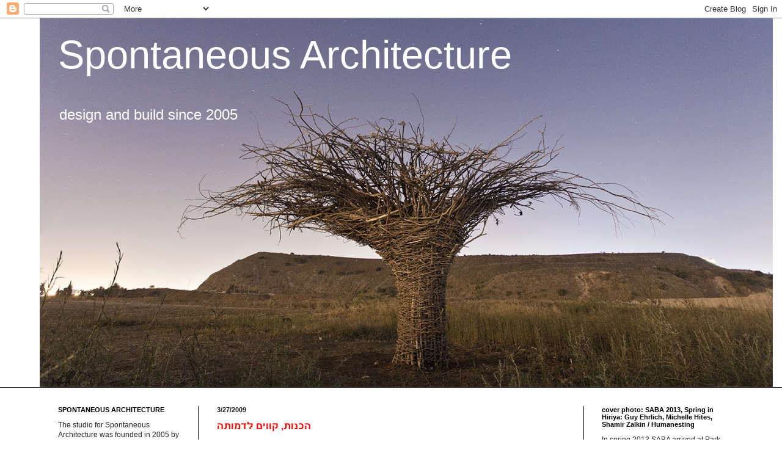

--- FILE ---
content_type: text/html; charset=UTF-8
request_url: https://www.spontaneous-architecture.org/2009_03_22_archive.html
body_size: 60133
content:
<!DOCTYPE html>
<html class='v2' dir='ltr' xmlns='http://www.w3.org/1999/xhtml' xmlns:b='http://www.google.com/2005/gml/b' xmlns:data='http://www.google.com/2005/gml/data' xmlns:expr='http://www.google.com/2005/gml/expr'>
<head>
<link href='https://www.blogger.com/static/v1/widgets/335934321-css_bundle_v2.css' rel='stylesheet' type='text/css'/>
<meta content='IE=EmulateIE7' http-equiv='X-UA-Compatible'/>
<meta content='width=1100' name='viewport'/>
<meta content='text/html; charset=UTF-8' http-equiv='Content-Type'/>
<meta content='blogger' name='generator'/>
<link href='https://www.spontaneous-architecture.org/favicon.ico' rel='icon' type='image/x-icon'/>
<link href='https://www.spontaneous-architecture.org/2009_03_22_archive.html' rel='canonical'/>
<link rel="alternate" type="application/atom+xml" title="Spontaneous Architecture - Atom" href="https://www.spontaneous-architecture.org/feeds/posts/default" />
<link rel="alternate" type="application/rss+xml" title="Spontaneous Architecture - RSS" href="https://www.spontaneous-architecture.org/feeds/posts/default?alt=rss" />
<link rel="service.post" type="application/atom+xml" title="Spontaneous Architecture - Atom" href="https://www.blogger.com/feeds/2995315250309250004/posts/default" />
<!--Can't find substitution for tag [blog.ieCssRetrofitLinks]-->
<meta content='An educational blog about Spontaneous Architecture, dérive, DIY, improvised technologies, creativeness and inventiveness.' name='description'/>
<meta content='https://www.spontaneous-architecture.org/2009_03_22_archive.html' property='og:url'/>
<meta content='Spontaneous Architecture' property='og:title'/>
<meta content='An educational blog about Spontaneous Architecture, dérive, DIY, improvised technologies, creativeness and inventiveness.' property='og:description'/>
<title>Spontaneous Architecture: 03/22/2009 - 03/29/2009</title>
<style id='page-skin-1' type='text/css'><!--
/*
-----------------------------------------------
Blogger Template Style
Name:     Simple
Designer: Blogger
URL:      www.blogger.com
----------------------------------------------- */
/* Content
----------------------------------------------- */
body {
font: normal normal 12px Arial, Tahoma, Helvetica, FreeSans, sans-serif;
color: #222222;
background: #ffffff none no-repeat scroll center center;
padding: 0 0 0 0;
background-attachment: scroll;
}
html body .content-outer {
min-width: 0;
max-width: 100%;
width: 100%;
}
h2 {
font-size: 22px;
}
a:link {
text-decoration:none;
color: #ff0000;
}
a:visited {
text-decoration:none;
color: #cc0000;
}
a:hover {
text-decoration:underline;
color: #666666;
}
.body-fauxcolumn-outer .fauxcolumn-inner {
background: transparent none repeat scroll top left;
_background-image: none;
}
.body-fauxcolumn-outer .cap-top {
position: absolute;
z-index: 1;
height: 400px;
width: 100%;
}
.body-fauxcolumn-outer .cap-top .cap-left {
width: 100%;
background: transparent none repeat-x scroll top left;
_background-image: none;
}
.content-outer {
-moz-box-shadow: 0 0 0 rgba(0, 0, 0, .15);
-webkit-box-shadow: 0 0 0 rgba(0, 0, 0, .15);
-goog-ms-box-shadow: 0 0 0 #333333;
box-shadow: 0 0 0 rgba(0, 0, 0, .15);
margin-bottom: 1px;
}
.content-inner {
padding: 0 0;
}
.main-outer, .footer-outer {
background-color: #ffffff;
}
/* Header
----------------------------------------------- */
.header-outer {
background: #ffffff none repeat-x scroll 0 -400px;
_background-image: none;
}
.Header h1 {
font: normal normal 65px Arial, Tahoma, Helvetica, FreeSans, sans-serif;
color: #ffffff;
text-shadow: 0 0 0 rgba(0, 0, 0, .2);
}
.Header h1 a {
color: #ffffff;
}
.Header .description {
font-size: 200%;
color: #ffffff;
}
.header-inner .Header .titlewrapper {
padding: 22px 30px;
}
.header-inner .Header .descriptionwrapper {
padding: 0 30px;
}
/* Tabs
----------------------------------------------- */
.tabs-inner .section:first-child {
border-top: 0 solid #000000;
}
.tabs-inner .section:first-child ul {
margin-top: -0;
border-top: 0 solid #000000;
border-left: 0 solid #000000;
border-right: 0 solid #000000;
}
.tabs-inner .widget ul {
background: transparent none repeat-x scroll 0 -800px;
_background-image: none;
border-bottom: 0 solid #000000;
margin-top: 0;
margin-left: -0;
margin-right: -0;
}
.tabs-inner .widget li a {
display: inline-block;
padding: .6em 1em;
font: normal normal 20px Arial, Tahoma, Helvetica, FreeSans, sans-serif;
color: #000000;
border-left: 0 solid #ffffff;
border-right: 0 solid #000000;
}
.tabs-inner .widget li:first-child a {
border-left: none;
}
.tabs-inner .widget li.selected a, .tabs-inner .widget li a:hover {
color: #4c4c4c;
background-color: transparent;
text-decoration: none;
}
/* Columns
----------------------------------------------- */
.main-outer {
border-top: 1px solid #000000;
}
.fauxcolumn-left-outer .fauxcolumn-inner {
border-right: 1px solid #000000;
}
.fauxcolumn-right-outer .fauxcolumn-inner {
border-left: 1px solid #000000;
}
/* Headings
----------------------------------------------- */
div.widget > h2,
div.widget h2.title {
margin: 0 0 1em 0;
font: normal bold 11px Arial, Tahoma, Helvetica, FreeSans, sans-serif;
color: #000000;
}
/* Widgets
----------------------------------------------- */
.widget .zippy {
color: #999999;
text-shadow: 2px 2px 1px rgba(0, 0, 0, .1);
}
.widget .popular-posts ul {
list-style: none;
}
/* Posts
----------------------------------------------- */
h2.date-header {
font: normal bold 11px Arial, Tahoma, Helvetica, FreeSans, sans-serif;
}
.date-header span {
background-color: transparent;
color: #222222;
padding: inherit;
letter-spacing: inherit;
margin: inherit;
}
.main-inner {
padding-top: 30px;
padding-bottom: 30px;
}
.main-inner .column-center-inner {
padding: 0 15px;
}
.main-inner .column-center-inner .section {
margin: 0 15px;
}
.post {
margin: 0 0 25px 0;
}
h3.post-title, .comments h4 {
font: normal bold 16px Arial, Tahoma, Helvetica, FreeSans, sans-serif;
margin: .75em 0 0;
}
.post-body {
font-size: 110%;
line-height: 1.4;
position: relative;
}
.post-body img, .post-body .tr-caption-container, .Profile img, .Image img,
.BlogList .item-thumbnail img {
padding: 2px;
background: transparent;
border: 1px solid transparent;
-moz-box-shadow: 1px 1px 5px rgba(0, 0, 0, .1);
-webkit-box-shadow: 1px 1px 5px rgba(0, 0, 0, .1);
box-shadow: 1px 1px 5px rgba(0, 0, 0, .1);
}
.post-body img, .post-body .tr-caption-container {
padding: 5px;
}
.post-body .tr-caption-container {
color: #222222;
}
.post-body .tr-caption-container img {
padding: 0;
background: transparent;
border: none;
-moz-box-shadow: 0 0 0 rgba(0, 0, 0, .1);
-webkit-box-shadow: 0 0 0 rgba(0, 0, 0, .1);
box-shadow: 0 0 0 rgba(0, 0, 0, .1);
}
.post-header {
margin: 0 0 1.5em;
line-height: 1.6;
font-size: 90%;
}
.post-footer {
margin: 20px -2px 0;
padding: 5px 10px;
color: #666666;
background-color: #ffffff;
border-bottom: 1px solid #000000;
line-height: 1.6;
font-size: 90%;
}
#comments .comment-author {
padding-top: 1.5em;
border-top: 1px solid #000000;
background-position: 0 1.5em;
}
#comments .comment-author:first-child {
padding-top: 0;
border-top: none;
}
.avatar-image-container {
margin: .2em 0 0;
}
#comments .avatar-image-container img {
border: 1px solid transparent;
}
/* Comments
----------------------------------------------- */
.comments .comments-content .icon.blog-author {
background-repeat: no-repeat;
background-image: url([data-uri]);
}
.comments .comments-content .loadmore a {
border-top: 1px solid #999999;
border-bottom: 1px solid #999999;
}
.comments .comment-thread.inline-thread {
background-color: #ffffff;
}
.comments .continue {
border-top: 2px solid #999999;
}
/* Accents
---------------------------------------------- */
.section-columns td.columns-cell {
border-left: 1px solid #000000;
}
.blog-pager {
background: transparent none no-repeat scroll top center;
}
.blog-pager-older-link, .home-link,
.blog-pager-newer-link {
background-color: #ffffff;
padding: 5px;
}
.footer-outer {
border-top: 0 dashed #bbbbbb;
}
/* Mobile
----------------------------------------------- */
body.mobile  {
background-size: auto;
}
.mobile .body-fauxcolumn-outer {
background: transparent none repeat scroll top left;
}
.mobile .body-fauxcolumn-outer .cap-top {
background-size: 100% auto;
}
.mobile .content-outer {
-webkit-box-shadow: 0 0 3px rgba(0, 0, 0, .15);
box-shadow: 0 0 3px rgba(0, 0, 0, .15);
}
.mobile .tabs-inner .widget ul {
margin-left: 0;
margin-right: 0;
}
.mobile .post {
margin: 0;
}
.mobile .main-inner .column-center-inner .section {
margin: 0;
}
.mobile .date-header span {
padding: 0.1em 10px;
margin: 0 -10px;
}
.mobile h3.post-title {
margin: 0;
}
.mobile .blog-pager {
background: transparent none no-repeat scroll top center;
}
.mobile .footer-outer {
border-top: none;
}
.mobile .main-inner, .mobile .footer-inner {
background-color: #ffffff;
}
.mobile-index-contents {
color: #222222;
}
.mobile-link-button {
background-color: #ff0000;
}
.mobile-link-button a:link, .mobile-link-button a:visited {
color: #ffffff;
}
.mobile .tabs-inner .section:first-child {
border-top: none;
}
.mobile .tabs-inner .PageList .widget-content {
background-color: transparent;
color: #4c4c4c;
border-top: 0 solid #000000;
border-bottom: 0 solid #000000;
}
.mobile .tabs-inner .PageList .widget-content .pagelist-arrow {
border-left: 1px solid #000000;
}

--></style>
<style id='template-skin-1' type='text/css'><!--
body {
min-width: 1150px;
}
.content-outer, .content-fauxcolumn-outer, .region-inner {
min-width: 1150px;
max-width: 1150px;
_width: 1150px;
}
.main-inner .columns {
padding-left: 260px;
padding-right: 260px;
}
.main-inner .fauxcolumn-center-outer {
left: 260px;
right: 260px;
/* IE6 does not respect left and right together */
_width: expression(this.parentNode.offsetWidth -
parseInt("260px") -
parseInt("260px") + 'px');
}
.main-inner .fauxcolumn-left-outer {
width: 260px;
}
.main-inner .fauxcolumn-right-outer {
width: 260px;
}
.main-inner .column-left-outer {
width: 260px;
right: 100%;
margin-left: -260px;
}
.main-inner .column-right-outer {
width: 260px;
margin-right: -260px;
}
#layout {
min-width: 0;
}
#layout .content-outer {
min-width: 0;
width: 800px;
}
#layout .region-inner {
min-width: 0;
width: auto;
}
--></style>
<link href='https://www.blogger.com/dyn-css/authorization.css?targetBlogID=2995315250309250004&amp;zx=518de5c8-53bc-42b8-b39b-a91cd42df485' media='none' onload='if(media!=&#39;all&#39;)media=&#39;all&#39;' rel='stylesheet'/><noscript><link href='https://www.blogger.com/dyn-css/authorization.css?targetBlogID=2995315250309250004&amp;zx=518de5c8-53bc-42b8-b39b-a91cd42df485' rel='stylesheet'/></noscript>
<meta name='google-adsense-platform-account' content='ca-host-pub-1556223355139109'/>
<meta name='google-adsense-platform-domain' content='blogspot.com'/>

</head>
<body class='loading variant-wide'>
<div class='navbar section' id='navbar'><div class='widget Navbar' data-version='1' id='Navbar1'><script type="text/javascript">
    function setAttributeOnload(object, attribute, val) {
      if(window.addEventListener) {
        window.addEventListener('load',
          function(){ object[attribute] = val; }, false);
      } else {
        window.attachEvent('onload', function(){ object[attribute] = val; });
      }
    }
  </script>
<div id="navbar-iframe-container"></div>
<script type="text/javascript" src="https://apis.google.com/js/platform.js"></script>
<script type="text/javascript">
      gapi.load("gapi.iframes:gapi.iframes.style.bubble", function() {
        if (gapi.iframes && gapi.iframes.getContext) {
          gapi.iframes.getContext().openChild({
              url: 'https://www.blogger.com/navbar/2995315250309250004?origin\x3dhttps://www.spontaneous-architecture.org',
              where: document.getElementById("navbar-iframe-container"),
              id: "navbar-iframe"
          });
        }
      });
    </script><script type="text/javascript">
(function() {
var script = document.createElement('script');
script.type = 'text/javascript';
script.src = '//pagead2.googlesyndication.com/pagead/js/google_top_exp.js';
var head = document.getElementsByTagName('head')[0];
if (head) {
head.appendChild(script);
}})();
</script>
</div></div>
<div class='body-fauxcolumns'>
<div class='fauxcolumn-outer body-fauxcolumn-outer'>
<div class='cap-top'>
<div class='cap-left'></div>
<div class='cap-right'></div>
</div>
<div class='fauxborder-left'>
<div class='fauxborder-right'></div>
<div class='fauxcolumn-inner'>
</div>
</div>
<div class='cap-bottom'>
<div class='cap-left'></div>
<div class='cap-right'></div>
</div>
</div>
</div>
<div class='content'>
<div class='content-fauxcolumns'>
<div class='fauxcolumn-outer content-fauxcolumn-outer'>
<div class='cap-top'>
<div class='cap-left'></div>
<div class='cap-right'></div>
</div>
<div class='fauxborder-left'>
<div class='fauxborder-right'></div>
<div class='fauxcolumn-inner'>
</div>
</div>
<div class='cap-bottom'>
<div class='cap-left'></div>
<div class='cap-right'></div>
</div>
</div>
</div>
<div class='content-outer'>
<div class='content-cap-top cap-top'>
<div class='cap-left'></div>
<div class='cap-right'></div>
</div>
<div class='fauxborder-left content-fauxborder-left'>
<div class='fauxborder-right content-fauxborder-right'></div>
<div class='content-inner'>
<header>
<div class='header-outer'>
<div class='header-cap-top cap-top'>
<div class='cap-left'></div>
<div class='cap-right'></div>
</div>
<div class='fauxborder-left header-fauxborder-left'>
<div class='fauxborder-right header-fauxborder-right'></div>
<div class='region-inner header-inner'>
<div class='header section' id='header'><div class='widget Header' data-version='1' id='Header1'>
<div id='header-inner' style='background-image: url("https://blogger.googleusercontent.com/img/a/AVvXsEhuy1BT3RtUzbTjIm2ium4To2bYf55NkE_huCL2yR-wvsZ7liyzntOCd-6Cn_Yjo1CF6bvQDkGjmcsRaxA3TuFgwNbyfm26XY043A7G-ZFtmDTeOQHrkd7a6j6DCZ8qXGdb2x8l4lp5XQGTqA6t9W6b2eTdXkBpruqNFUOOt-DzQUQg4aO6zNwNOdTb=s1200"); background-position: left; width: 1200px; min-height: 604px; _height: 604px; background-repeat: no-repeat; '>
<div class='titlewrapper' style='background: transparent'>
<h1 class='title' style='background: transparent; border-width: 0px'>
<a href='https://www.spontaneous-architecture.org/'>
Spontaneous Architecture
</a>
</h1>
</div>
<div class='descriptionwrapper'>
<p class='description'><span>design and build since 2005</span></p>
</div>
</div>
</div></div>
</div>
</div>
<div class='header-cap-bottom cap-bottom'>
<div class='cap-left'></div>
<div class='cap-right'></div>
</div>
</div>
</header>
<div class='tabs-outer'>
<div class='tabs-cap-top cap-top'>
<div class='cap-left'></div>
<div class='cap-right'></div>
</div>
<div class='fauxborder-left tabs-fauxborder-left'>
<div class='fauxborder-right tabs-fauxborder-right'></div>
<div class='region-inner tabs-inner'>
<div class='tabs no-items section' id='crosscol'></div>
<div class='tabs no-items section' id='crosscol-overflow'></div>
</div>
</div>
<div class='tabs-cap-bottom cap-bottom'>
<div class='cap-left'></div>
<div class='cap-right'></div>
</div>
</div>
<div class='main-outer'>
<div class='main-cap-top cap-top'>
<div class='cap-left'></div>
<div class='cap-right'></div>
</div>
<div class='fauxborder-left main-fauxborder-left'>
<div class='fauxborder-right main-fauxborder-right'></div>
<div class='region-inner main-inner'>
<div class='columns fauxcolumns'>
<div class='fauxcolumn-outer fauxcolumn-center-outer'>
<div class='cap-top'>
<div class='cap-left'></div>
<div class='cap-right'></div>
</div>
<div class='fauxborder-left'>
<div class='fauxborder-right'></div>
<div class='fauxcolumn-inner'>
</div>
</div>
<div class='cap-bottom'>
<div class='cap-left'></div>
<div class='cap-right'></div>
</div>
</div>
<div class='fauxcolumn-outer fauxcolumn-left-outer'>
<div class='cap-top'>
<div class='cap-left'></div>
<div class='cap-right'></div>
</div>
<div class='fauxborder-left'>
<div class='fauxborder-right'></div>
<div class='fauxcolumn-inner'>
</div>
</div>
<div class='cap-bottom'>
<div class='cap-left'></div>
<div class='cap-right'></div>
</div>
</div>
<div class='fauxcolumn-outer fauxcolumn-right-outer'>
<div class='cap-top'>
<div class='cap-left'></div>
<div class='cap-right'></div>
</div>
<div class='fauxborder-left'>
<div class='fauxborder-right'></div>
<div class='fauxcolumn-inner'>
</div>
</div>
<div class='cap-bottom'>
<div class='cap-left'></div>
<div class='cap-right'></div>
</div>
</div>
<!-- corrects IE6 width calculation -->
<div class='columns-inner'>
<div class='column-center-outer'>
<div class='column-center-inner'>
<div class='main section' id='main'><div class='widget Blog' data-version='1' id='Blog1'>
<div class='blog-posts hfeed'>

          <div class="date-outer">
        
<h2 class='date-header'><span>3/27/2009</span></h2>

          <div class="date-posts">
        
<div class='post-outer'>
<div class='post hentry' itemprop='blogPost' itemscope='itemscope' itemtype='http://schema.org/BlogPosting'>
<meta content='2995315250309250004' itemprop='blogId'/>
<meta content='2477701832495960695' itemprop='postId'/>
<a name='2477701832495960695'></a>
<h3 class='post-title entry-title' itemprop='name'>
<a href='https://www.spontaneous-architecture.org/2009/03/blog-post_27.html'>הכנות, קווים לדמותה</a>
</h3>
<div class='post-header'>
<div class='post-header-line-1'></div>
</div>
<div class='post-body entry-content' id='post-body-2477701832495960695' itemprop='articleBody'>
<div dir="ltr" style="text-align: left;" trbidi="on">
<div align="right">
<br />
<div style="direction: rtl;">
<strong>פלסטלינה תיאורטית</strong></div>
<span style="font-family: inherit;"><div style="direction: rtl;">
<span style="font-family: inherit;">ראם קולהאס, בספרו "ניו יורק ההזויה", מביא רישום של סלוואדור דאלי המדגים את "השיטה הפרנואידית-הביקורתית" המפורסמת של הצייר הסוריאליסטי. בהערה שהוא צירף לרישום טוען קולהאס כי אין כבטון (ובמיוחד זה של לה קורבוזיה) כדי להדגים את רעיון "הפרנויה הביקורתית" של דאלי: הבטון הוא "נוזל בגוון אפור עכבר ובמרקם של קיא, המוחזק בחיזוקי פלדה המחושבים על פי החוקים המחמירים ביותר של הפיזיקה הניוטונית, בהתחלה רך מאוד ואחר כך פתאום קשה כמו סלע".</span><a href="//www.blogger.com/post-create.g?blogID=2995315250309250004#_edn1" name="_ednref1" style="mso-endnote-id: edn1;" title=""><span style="font-family: inherit;">[1]</span></a></div>
</span></div>
<div align="right">
<br />
<div style="direction: rtl;">
הבטון החשוף הוא פלסטלינה תיאורטית: אפשר לייחס לו אמת ושקר, כנות וזיוף, יופי וכיעור, כוח וחולשה, אור וחושך - במבט לאחור על יותר מחצי מאה של בטון חשוף, נראה שהיכולת שלו לספוג לתוכו ערכים, רעיונות, דוקטרינות שלפעמים עשויים להיות סותרים, או לחולל פרשנויות שונות, היא כמעט אינסופית.</div>
<span style="font-family: inherit;"><div style="direction: rtl;">
<span style="font-family: inherit;">ארכיטקטורת הבטון שנעשתה אחרי מלחמת העולם השנייה בארץ ובחוץ לארץ, היתה השלב האולטימטיבי (כלומר האחרון) וה"עילי" של המהלך המודרניסטי בארכיטקטורה. ארכיטקטורת הבטון מיקדה סביבה באופן המובהק ביותר את כל הסתירות הפנימיות, את כל ההתלבטויות המוסריות וכמובן את כל הביקורת על הארכיטקטורה המודרנית. "ארכיטקטורה, פירושה יצירת יחסים מרגשים באמצעות חומרים גולמיים (matériaux brutes)"</span><a href="//www.blogger.com/post-create.g?blogID=2995315250309250004#_edn2" name="_ednref2" style="mso-endnote-id: edn2;" title=""><span style="font-family: inherit;">[2]</span></a><span style="font-family: inherit;"> &#8211; כתב לה קורבוזיה בפתח הפרק "ארכיטקטורה" בספרו הראשון לקראת ארכיטקטורה שהתפרסם ב-1923, כשבפרק הבא אחריו, הנושא את הכותרת "בתים סדרתיים", הוא מציג תהליכים דמיוניים של בנייה וייצור בתים מונוליתיים מבטון. ב-1952 השלים לה קורבוזיה את המעבר מהנוסח הסטרילי והלבן של הסגנון הבינלאומי אל הנוסח האפור אך הדשן והחושני יותר של ה-béton brute באמצעות שני פרויקטים של מגורים: בית ז'אול בפרבר היוקרה ניי-סור-סן שליד פריז, וה"אוניטה ד'אביטסיון" במרסיי. שני הפרויקטים הללו היו המשך לשני אפיקי החקירה העיקריים שלה קורבוזיה ניהל מתחילת הקריירה שלו, של הבית הפרטי (ביתנים, וילות, וילות עירוניות) ושל הבית הסדרתי (בתי דירות, קסרקטיני מגורים, שיכונים ציבוריים).</span></div>
</span><span style="font-family: inherit;"><div style="direction: rtl;">
ההבדל הראשון בין הבטון החשוף הישראלי לבין ה- béton bruteשל המקור הקורבוזיאני מצוי כבר בשפה, בשימוש בשם התואר: בעברית הבטון היה "חשוף" - בצרפתית הוא היה בתחילה "גולמי" אבל סמוך מאוד לפרסום ה"אוניטה" במרסיי וכחלק מהמתקפה הכללית על הפרויקט, הפך מהר מאוד ל-brutal ("גס", "אכזרי").</div>
<div style="direction: rtl;">
המעבר מהקיר הלבן שמספר וממחיש את עירומו, לקיר האפור והחשוף, הוסיף לבניין המודרני ממד חדש - של זמן, של תהליך, של עקבה. הקופסה המודרניסטית הלבנה שאפה להציג אובייקט חדש, נקי, מוגמר ובעיקר "נייטרלי", כלומר משוחרר מעומסים היסטוריים ואיקונוגרפיים. קיר הבטון החשוף, למרות העובדה שהוא מקצין את המהלך הרדוקטיבי של מעשה הבנייה, כשהוא נעצר ברגע הקונסטרוקטיבי עצמו, נטען במשמעויות רבות נוספות: הצורך להקים, כאקט מקדים, מעין "מבנה רפאים" ספקטקולרי שהולך ונעלם ככל שמתקדמת בניית המבנה, מותיר במבנה את רישומה הסימולטני של נוכחות כפולה - הפוזיטיב והנגטיב, ה"עכשיו" וה"קודם", הבטון והעץ, התוצאה והסיבה. קיר הבטון מחלץ את האובייקט הארכיטקטוני מהנייטרליות המדומה שלו, כשהוא מציג לראווה את תלאות היווצרותו ומחצין את ליבתו הפנימית. התכונות הפלסטיות של הבטון החשוף בכלל, ותהליכי העבודה שהוא מכתיב, מאפשרים לארכיטקט ליהנות מכל העולמות &#8211; מצד אחד המיידיות והחומריות של הבנייה ה"רטובה", הספונטניות והחושניות של הסקיצה, המגע הידני והחד-פעמיות של האומן; ומצד אחר - התכנון הקפדני מראש והטכניו&#1468;ת של הבנייה ה"יבשה", האובייקטיביות והאנליטיות של הפרט, הלוגיסטיקה והייצור-מראש החרושתי והשיטתי. בניין בטון הוא מעין בית חרושת שמייצר את עצמו in situ, קו ייצור של מוצר אחד ושל פריט אחד &#8211; כל התהליכים וההליכים שמאפיינים את קו הייצור ואת בית החרושת המודרניים, נמצאים בארכיטקטורת הבטון, אולם הם מכוונים כל-כולם לא לחזרה השיטתית על סדרה אינסופית של פריטים, אלא להגשמה השיטתית לעבר פריט יחיד. בניין כזה הוא "one-off", פרוטוטיפ של סדרה שלעולם לא תיוצ&#1463;ר. בחד-פעמיות הזאת של התהליך המתועש בא לידי ביטוי חריף הממד הביקורתי. בעבודה בבטון חשוף, מה שנותנים זה מה שמקבלים ומה שיוצקים זה מה שרואים. כמו באפקט פומפיי, הבטון החשוף הוא תשליל כן, אמיתי ולפעמים גם אכזרי של התבניות שלתוכן הוא נוצק. הוא מספר את החומריות שלהן ואת החומריות שלו עצמו, בדיוק כשם שהוא מספר את הטעויות ואת התאונות שניקרו בהכנתו. תכנונו של בניין מבטון חשוף אינו רק תכנונו של אובייקט, אלא בעיקר תכנונו של תהליך המביא לתוצאות בלתי הפיכות. בלי תיקונים, בלי טיוחים, בלי ציפויים, בלי חיפויים.</div>
<div style="direction: rtl;">
<span style="font-family: inherit;">אפשר, כפי שעשה ריינר בנהאם בהתייחסו ל"ניו-ברוטליזם", לדבר על ארכיטקטורת הבטון כאסתטיקה בעלת סימני היכר חיצוניים ברורים &#8211; "1. קריאו&#1468;ת גבוהה של תוכנית; 2. הצגה בהירה של שלד; 3. יחס לחומר "כפי שהוא".</span><a href="//www.blogger.com/post-create.g?blogID=2995315250309250004#_edn3" name="_ednref3" style="mso-endnote-id: edn3;" title=""><span style="font-family: inherit;">[3]</span></a><span style="font-family: inherit;"> אולם לאמיתו של דבר, כשהיא במיטבה, ארכיטקטורת הבטון החשוף היא אסטרטגיה שרוצה להיות ממוקמת מעבר לנראה. בראש ובראשונה זו אתיקה חמורה וסגפנית שחלה על כל החלטה והחלטה שנעשית בבניין &#8211; היא קובעת את ההירכיה בין שלד, מעטפת, מערכות, אבזרים, מכתיבה את הבחירות וההחלטות וקובעת את הגישה לעיצובם של הפרטים. בשיח המקצועי של הארכיטקטים, האתיקה הזו מופיעה תחת הכותרת שמוכרת לרבים, ובעיקר לארכיטקטים שהתחנכו בדור ההוא, כ"כנות ארכיטקטונית".</span></div>
</span><span style="font-family: inherit;"><div style="direction: rtl;">
אם לנקוט הכללה מסוימת ובהתאמה להבדל שבין brute ו-brutal, ניתן לאפיין שתי רגישויות לשימוש בבטון החשוף שרווחו בשנות החמישים: האחת "ברוטיסטית" ו"קונקרטית" והאחרת "ברוטליסטית" ואקספרסיבית. הרגישות האחת, מהותנית ומינימליסטית, תופסת את הבטון כאמצעי וכאסטרטגיה שנועדו לחשוף את תהליך העשייה עצמו, תוך ניצול יכולתה של הטכנולוגיה "להקליט" ולהראות את החומר והבנייה; הרגישות השנייה, ראוותנית ומסיבית, מדגישה את הצדדים האקספרסיביים של הבטון, את הפלסטיות וה"פיסוליות" שלו, תוך שהיא מטמיעה כבר את האנטגוניזם לבטון החשוף, ומקבלת על עצמה במעין רפלקס אוונגארדיסטי ואולי אפילו באהבה, גם את צדדיו האפלים.</div>
<div style="direction: rtl;">
<span style="font-family: inherit;">ההבחנה בין שתי הגישות הללו אינה כרונולוגית. היא מייצגת שני יסודות שמתקיימים בו-זמנית ובאופן אינהרנטי בארכיטקטורה זו: מצד אחד, הבטון החשוף מפגין ערכים אתיים של כנות, אמיתיות והגינות; מצד שני, רוחשים בו דחפים אפלים הקשורים לחושניות, לייצריות, לאלימות ולכוחנות שלו. ארכיטקטורת הבטון היא ארכיטקטורה של התגברות, ארכיטקטורה של "דווקא" ו"למרות".</span><a href="//www.blogger.com/post-create.g?blogID=2995315250309250004#_edn4" name="_ednref4" style="mso-endnote-id: edn4;" title=""><span style="font-family: inherit;">[4]</span></a><span style="font-family: inherit;"> היא טעונה בזיכרונות רעים של צבא, מלחמה והתבצרות ובהקשרים של עוני וסיגוף.</span></div>
</span><span style="font-family: inherit;"><div style="direction: rtl;">
האנטגוניזם שמופנה אל ארכיטקטורת הבטון החשוף הוא חלק אינהרנטי ממנה, שכן במידה רבה הוא משמש ערובה לכנותה. זהו מחיר האמת, כי האמת לעולם אינה קלה - האמת צריכה תמיד להיות "איומה", "קשה", "כואבת", "עגומה", "לא-נעימה", צריך "להטיח אותה בפרצוף".</div>
<div style="direction: rtl;">
<span style="font-family: inherit;">ארכיטקטורת הבטון אומרת אם כן את האמת "אפילו כשזה לא משתלם לה": באנגליה, הסמית'סונים רצו "</span><a href="//www.blogger.com/" style="mso-comment-date: 20090327T1223; mso-comment-reference: U_1;"><span style="font-family: inherit;">לחלץ </span></a><span style="font-family: inherit;">שירה מחוספסת מהכוחות האדירים והמבולבלים ובעלי העוצמה שבפעולה";</span><a href="//www.blogger.com/post-create.g?blogID=2995315250309250004#_edn5" name="_ednref5" style="mso-endnote-id: edn5;" title=""><span style="font-family: inherit;">[5]</span></a><span style="font-family: inherit;"> בצרפת החצינו ויריליו ופארן את האנטגוניזם ואת הצדדים האפלים של הבטון החשוף עד תום, ונתנו ביטוי מודרני לנוסחה הקתולית של "לנצח את הרע באמצעות הרע", דיברו על "היש של הבנייה שמנוגד ליש של האדם" ועל כך שיש להציל את הארכיטקטורה "מהתדרדרותה והפיכתה למקום של נופש";</span><a href="//www.blogger.com/post-create.g?blogID=2995315250309250004#_edn6" name="_ednref6" style="mso-endnote-id: edn6;" title=""><span style="font-family: inherit;">[6]</span></a><span style="font-family: inherit;"> בישראל מדבר רם כרמי על חומר ש"מלא בחושך, חושך ויצרים".</span><a href="//www.blogger.com/post-create.g?blogID=2995315250309250004#_edn7" name="_ednref7" style="mso-endnote-id: edn7;" title=""><span style="font-family: inherit;">[7]</span></a></div>
</span><br />
<div style="direction: rtl;">
<span style="font-family: inherit;">אולם למעשה, על אף מראית העין הזאת כאילו הארכיטקטורה "משלמת" באסתטיקה כדי "להרוויח" אתיקה, פני הדברים הם הפוכים לגמרי. לכך התכוון אולי הפילוסוף סלבוי ז'יז'ק באומרו ש"אם פעם השאיפה היתה להיות צודק אפילו שזה לא משתלם, היום האתגר הגדול ביותר הוא להיות צודק אפילו שזה משתלם".</span><a href="//www.blogger.com/post-create.g?blogID=2995315250309250004#_edn8" name="_ednref8" style="mso-endnote-id: edn8;" title=""><span style="font-family: inherit;">[8]</span></a><span style="font-family: inherit;"> במובן זה, נותרת ארכיטקטורת הבטון בתוך הקטגוריות האסתטיות, והיא משלמת באסתטיקה כדי לסגנן את האתיקה, להראות אותה כביכול ובה בעת להרוויח אסתטיקה אחרת &#8211; האנטגוניזם שהארכיטקטורה הזו מעוררת כלפיה מאפשר לה לכוון לא אל קטגוריית היפה, אלא אל קטגוריית הנשגב, אל החוויה האסתטית שמנוגדת ל"חפץ הלב" ולתכלית, אל מה ש"עצם האפשרות לחשבו מוכיחה כושר נפש" (קאנט)</span><a href="//www.blogger.com/post-create.g?blogID=2995315250309250004#_edn9" name="_ednref9" style="mso-endnote-id: edn9;" title=""><span style="font-family: inherit;">[9]</span></a><span style="font-family: inherit;">.</span></div>
<div style="direction: rtl;">
<br /></div>
<div style="direction: rtl;">
<strong><span style="font-family: inherit;">הכנות</span></strong></div>
<br />
<div style="direction: rtl;">
הכנות הארכיטקטונית של הבטון החשוף והבנייה הנקייה היא חלק ממהלך ארוך מאוד שאפשר להגדירו כ"דחף האתי" של המודרניזם, שהגיע לשיאו בשנות החמישים והשישים גם באמנות, בתיאטרון, בקולנוע ובספרות. הגנאולוגיה של המהלך המורכב הזה סבוכה מאוד וכלל אינה מובנת מאליה: היא נובעת מכמה זרמים בתרבות המערבית, חלקם גלויים וידועים וחלקם סמויים ותת-קרקעיים.</div>
<span style="font-family: inherit;"><div style="direction: rtl;">
<span style="font-family: inherit;">הטענה המקובלת היא שהבטון הומצא על ידי הרומאים, שבד בבד עם כיבושיהם פיתחו אמנות בנייה צבאית מהירה ויעילה. אולם לבטון המודרני ישנם גם מקורות אחרים. בספרו Concrete מ-1959,</span><a href="//www.blogger.com/post-create.g?blogID=2995315250309250004#_edn10" name="_ednref10" style="mso-endnote-id: edn10;" title=""><span style="font-family: inherit;">[10]</span></a><span style="font-family: inherit;"> ספר שלכאורה נכתב על עבודתו של אוגוסט פרה אך למעשה נחשב לחיבור החשוב הראשון שנכתב על ההיסטוריה של הבטון המזוין בכלל, מקדיש פיטר קולינס את שני הפרקים הראשונים להתחלות של הבטון המודרני. הפרק הראשון נקרא béton (כך, במקור האנגלי) ומוקדש להתחלות הצרפתיות של הבטון. הפרק השני נקראconcrete ומוקדש להתחלות האנגלו-סקסיות שלו. הסיבה להבדלים בשמות נעוצה במה שהוא תפס כמקור בהא הידיעה לבטון המודרני: קולינס דחה את הטענה הקלישאית לדבריו על אודות המקור הרומי של הבנייה בבטון וסירב להתרשם אפילו מהצלחות טכנולוגיות כמו כיפת הפנתיאון, בעיקר בשל העובדה שהטכנולוגיה הזאת נזנחה במשך מאות שנים. הוא סבר שזניחתה של הטכנולוגיה הרומית נבעה גם מכך שמבחינה טכנולוגית, המלט על בסיס סיד שהרומים השתמשו בו היה חומר מקשר בעייתי, אבל בעיקר בשל התנגדות תרבותית שנבעה מההעדפה הברורה של האבן המסותתת כחומר בנייה "גבוה". לפי קולינס, הבעיה של הבטון היא לא החומר אלא הטכניקה - הוא טען שהעניין בבטון שהתעורר לאחר המהפכה הצרפתית נולד בראש ובראשונה בשל הצורך למצוא לבורגנים פתרון טכנולוגי זול ומהיר לבנייה מונוליתית שתדמה לבנייה באבן. פתרון כזה נמצא בטכנולוגיית בנייה כפרית-מסורתית המכונה פיז&#1462;ה (pisé), שהתבססה על יציקת טיט, בוץ דחוס עם חלוקי חצץ בין שתי תבניות עץ. החל מסוף המאה ה-18, יותר ויותר אנשי מקצוע החלו לחקור את הטכנולוגיה הזו - היא התפרסמה לראשונה ב- 1802 בספר "Traité de l`art de batir" (חיבור על אמנות הבנייה) מאת רונדלה ועברה לעולם האנגלו-סקסי רק כשלושים שנה אחר כך, כשפיטר ניקולסון העתיק אותה ל- Architectural and Engineering Dictionary ב-1835. חיזוק נוסף לטענתו של קולינס בדבר המניעים התרבותיים והחזותיים של יצירת הבטון המזוין ניתן כמובן למצוא בניסיונות המוקדמים שנעשו איתו, החל מהבניינים הראשונים של הקבלן פרנסואה קונייה בשנות השישים של המאה ה-19 בצרפת וכלה בבתי הבטון הניסיוניים שפיתח תומס אלווה אדיסון בעשור הראשון של המאה העשרים בארצות הברית.</span></div>
</span><div style="direction: rtl;">
<br /></div>
<strong style="font-family: inherit;">הארכיטקטים מתפלספים</strong><span class="Apple-style-span" style="font-family: inherit;">
כבר בסיפו הלידה בחטא של הבטון המזוין, של חטא אחיזת העין, ה-trompe l`oeil, אפשר לזהות את שני המרכיבים העיקריים שיוצרים את הבעייתיות של הבטון החשוף, את השניות שבו. אם ננסה לשרטט קווים לדמותה של אותה "כנות ארכיטקטונית", הקו הראשון מוליך לשאלות אתיות, אסתטיות ופילוסופיות שנמתחות עוד מההפרדה האפלטונית בין "ישות" ו"נראות".</span><a href="//www.blogger.com/post-create.g?blogID=2995315250309250004#_edn11" name="_ednref11" style="mso-endnote-id: edn11;" title=""><span style="font-family: inherit;">[11]</span></a><span style="font-family: inherit;"> הקו השני יוליך אותנו לשאלות הנדסיות וטכנולוגיות הקשורות בעולם העבודה והבנייה האירופי.</span><span style="font-family: inherit;">
ההפרדה הזאת, שעומדת בבסיסו של העיקרון המימטי, גוררת אחריה שורה ארוכה של צמדי מושגים אחרים כמו אמת ויופי, צורה ותוכן, עיקר וטפל, וכדומה; ואולם, אף על פי שעבור הפילוסופים, ההפרדה הזו מניחה את קיומה המועדף של האמת בספירה אידאית, כ"אמת המצויה בהוויית הדברים", ואינה תלויה בתפיסה כלשהי, כל שכן בייצוג, הרי שעבור הארכיטקט, ההיררכיה הזו מציגה מראש מצב דברים פרדוקסלי. התרגום של ההפרדה בין נראות ומהות לערכים ארכיטקטוניים כמו פנים וחוץ, פונקציה וצורה, סטרוקטורה ואורנמנט, תוכנית וחזית, פחות ויותר, מעמת את האמת הארכיטקטונית עם קרקע המציאות. ההשלכות של ההפרדה האפלטונית הזו על הארכיטקטורה הן סבוכות, שכן בספירה של הממשות, על מנת לומר את האמת, על האמת לא רק להיות, אלא גם, ובעיקר, להיראות.</span><span style="font-family: inherit;">
הפרדוקס הזה הוא אולי הסיבה לכך שעל ההבדל שבין הפילוסופיה העיונית והארכיטקטורה ה"מעשית" שתי הדיסציפלינות הללו משיקות בנקודות רבות. בעת העתיקה היה זה ויטרוביוס שטען כי לימוד הפילוסופיה דרוש להכשרתו של הארכיטקט שכן היא מביאה שלמות מוסרית ומבטיחה שהארכיטקט לא יתנשא, יהיה אדיב, נאמן והגון ולא תאב-בצע.</span><a href="//www.blogger.com/post-create.g?blogID=2995315250309250004#_edn12" name="_ednref12" style="mso-endnote-id: edn12;" title=""><span style="font-family: inherit;">[12]</span></a><span style="font-family: inherit;"> בעידן המודרני היה זה מיס ואן דר רוהה שהטעין את הארכיטקטורה בשאלות פילוסופיות. הבית הראשון שמיס תכנן והשלים היה ביתו של הפילוסוף אלויס ריהל (Riehl, 1844-1924) ודרך ההיכרות איתו הוא התקרב לדמויות אחרות כאדוארד ספנגר (Spranger, 1882-1963) ובעיקר הנזיר והפילוסוף רומנו גוארדיני (Guardini, 1885-1968). על פי מיס, המטרה העליונה של אמנות הבנייה היא ליצור את מה שכינה "יחס האמת" &#8211; כלומר יחס "אותנטי", הקושר את הארכיטקטורה אל מהותה הפנימית ביותר של התקופה. מיס ציטט בהזדמנויות שונות את תומס אקווינס בדבר האפשרות של אחדות בין המחשבה והדבר, הרעיון והחומר, הסובייקט והאובייקט. על פי חשיבה זאת, הערכים החזותיים הם רק פועל יוצא של אחדות זאת: במעמד קבלת מדליית הזהב של ה-RIBA ב-1959 ציטט מיס באוזני מלכת אנגליה את סנט אוגוסטינוס: "היופי הוא קרינתה של האמת".</span><a href="//www.blogger.com/post-create.g?blogID=2995315250309250004#_edn13" name="_ednref13" style="mso-endnote-id: edn13;" title=""><span style="font-family: inherit;">[13]</span></a><br />
<div style="direction: rtl;">
<span style="font-family: inherit;">נקודות השקה דומות ניתן למצוא גם מצידם של פילוסופים, בין אם באמצעות כתיבה על ארכיטקטורה ובין אם באמצעות עשייה ארכיטקטונית של ממש, כפי שעשה הפילוסוף לודוויג וויטגנשטיין (Wittgenstein, 1889-1951), שטבע את הנוסחה "אתיקה ואסתטיקה הם אחד", ותכנן ובנה לאחותו ב- 1928 בית מודרני בווינה בשיתוף עם הארכיטקט היהודי פאול אנגלמן (Engelmann, 1891-1965). כדאי להזכיר בהקשר זה כי אנגלמן שהיגר לפלסטינה בתחילת שנות השלושים, הוציא לאור יחד עם המחנך יוסף שכטר את המהדורה הראשונה בעברית של כתבי אדולף לוס תחת הכותרת "סגנון אמת" (!).</span><a href="//www.blogger.com/post-create.g?blogID=2995315250309250004#_edn14" name="_ednref14" style="mso-endnote-id: edn14;" title=""><span style="font-family: inherit;">[14]</span></a></div>
<div style="direction: rtl;">
<span style="font-family: inherit;">באורח דומה, מעורבותו של פילוסוף בן זמננו כז'ק דרידה בפרויקט הארכיטקטוני של פארק דה לה וילט לא היתה מקרית: כמה שנים לפני שיתוף הפעולה שהפגיש באמצע שנות השמונים את הפילוסוף הצרפתי ז'ק דרידה עם הארכיטקט האמריקאי פיטר אייזנמן, נדרש דרידה לשאלה דומה לזו המוצגת כאן. נקודת המוצא לספרו La verité en Peinture (האמת בציור) מ-1978 היא ציטטה ממכתב שכתב הצייר פול סזאן לידידו אמיל ברנאר, שבה הוא מבטיח "לומר לו את האמת בציור". בטקסט שהוא מכתיר בשם "פספרטו" (passe-partout), מנסה דרידה להסביר את ההיבטים השונים של האמירה הזאת ואת משמעותה, כשהוא מבקש במפגיע דווקא "לתפוס צייר במילה". דרידה טווה מסביב לציטוט רשת של פירושים אפשריים, שבסופו של כל אחד מהם מוצא עצמו הקורא תועה בדרכים ללא מוצא ובמעגלים ממאירים. תוך כדי כך, חושף הפילוסוף את כוונתו לפרק את הבינאריות עצמה, וכך לטשטש את הגבולות העוברים בין המסגרת והתמונה, בין החוץ והפנים, או אם רוצים, בין הנראות והמהות. </span><a href="//www.blogger.com/post-create.g?blogID=2995315250309250004#_edn15" name="_ednref15" style="mso-endnote-id: edn15;" title=""><span style="font-family: inherit;">[15]</span></a></div>
</div>
<div align="right">
<div style="direction: rtl;">
<br /></div>
<div style="direction: rtl;">
<strong><span style="font-family: inherit;">השקרים של האמת של הבטון</span></strong></div>
<br />
<div style="direction: rtl;">
כדי להראות את האמת הארכיטקטונית של הבטון החשוף יש צורך לומר לפעמים כמה שקרים קטנים.</div>
<span style="font-family: inherit;"><div style="direction: rtl;">
חלק מהשקרים מתחייבים מהטכנולוגיה עצמה. למרות מראית העין המונוליתית, ובניגוד לטכנולוגיות הדמיוניות של לה קורבוזיה בשנות העשרים, מבנה מבטון אינו יכול להיות מוקם בבת אחת. יש לצקת אותו בשלבים, קומה אחר קומה וחלק אחרי חלק. מגבלה זו יוצרת בעיה הקשורה בהבדלים שנוצרים בגוון של הבטון בין יציקה ליציקה. שכן, זאת יש לדעת: גם אם יוצאות שתי משאיות עם מערבלי בטון ממפעל הבטון כשהן נושאות בבטנן את אותו בטון שעשוי על פי אותה נוסחה ומאותו מלט, די שמשאית אחת תיתקע ברמזור כדי שייווצר הבדל בגוון של הבטון בין יציקה ליציקה. כדי להתגבר על ההבדלים הללו - כך הראה לי יסקי על המונולית בנצרת - החלו הארכיטקטים לשלב ביציקות הבטון מרכיב המכונה "פסי הפסקת יציקה". פסים אלה הם בדרך כלל פרופילים בעלי צורה טרפזית העשויים עץ (ומאוחר יותר פלסטיק), שמוצמדים בצדם הרחב אל תבנית הבטון, מעט מתחת לקצה התבנית (הצורה הטרפזית של הפרופיל נועדה לאפשר את חילוץ הפס ביחד עם התבנית עם פירוקה). לאחר פירוק התבנית ניתן לראות את החריץ בקיר הבטון שיוצרים הפסים האלה. באופן טבעי, המבט מוסט אל החריץ שנוצר מבלי להשתהות על הבדלי הגוונים של הבטון שנוצרים בין היציקות השונות ושנתפסים לכל היותר כניואנס קטנטן בתוך המשטח האחיד כביכול שנוצר בין חריץ לחריץ. התחבולה של משיכת המבט מגוון הבטון אל הטקסטורה שלו חוזרת על עצמה גם בצורות אחרות, כמו למשל במכון המתכות שבנו יסקי ואלכסנדרוני בטכניון בחיפה, ושבו הם טשטשו את שינויי הגוונים על ידי שינוי כיוון הנחת לוחות העץ בין תבנית לתבנית ממאוזן למאונך לסירוגין. במקום לחפש את ההבדל שנוצר בגוון הבטון, העין מחפשת את השינוי שבין תבנית אחת לאחרת. תחבולה זו, שעיקר יישומה בא לידי ביטוי במשטחים הגדולים ביותר בפרויקטים, בעיקר בגמלונים, חזרה על עצמה בפרויקטים רבים מבטון שתכנן יסקי, מההוסטל בבאר שבע ועד הפרויקטים האחרונים שעשה יסקי מבטון חשוף לאחר מלחמת 1967, כמו למשל בבית הלוחם באפקה או במעונות הסטודנטים ברמת אביב (יסקי-גיל-סיוון).</div>
<div style="direction: rtl;">
שקר קטן אחר הקשור לטכנולוגיית הבטון החשוף נועד להתגבר על בעיית העובי הלא-אחיד של לוחות העץ המרכיבים את התבנית. בניגוד לרושם המקובל של מיידיותה של טכנולוגיית היציקה, נדרשת עבודת הכנה מדוקדקת של התבניות לפני הרכבתן. למעשה, כדי לקבל משטח בטון בעל טקסטורה ברורה של לוחות העץ וכדי שמשטח זה יהיה ישר ובעל גובה אחיד, ללא "קפיצות", יש להקציע את הלוחות לפני הכנת התבניות בצדם החיצוני (כלומר בצד התבנית שאינו נוגע בבטון).</div>
<div style="direction: rtl;">
הניסיון להחצין את האמת של הבנייה ולומר אותה באמצעות בנייה נקייה בבלוקים מבטון או מלבני סיליקט גם הוא שקר, אפילו גדול יותר, משום שהדרך היחידה לבצע פרטים כאלה היא בניית קיר כפול, שבו שכבה אחת מבודדת ותומכת בשכבה השנייה שאמורה לייצר את מראית העין של הבנייה ה"אתית" הנקייה.</div>
<div style="direction: rtl;">
<span style="font-family: inherit;">בתקופה זו של כנות ארכיטקטונית, היו גם שקרים "אמיתיים": כשערכנו את ביקורנו בנצרת עילית סיפר יסקי בגעגועים על בעל מלאכה מיומן מאין כמוהו שעבד ב"סולל בונה" ושהיה נוסע עם מזוודה עמוסה במבחנות עם סוגי מלט שונים ועובר מאתר בנייה אחד לאחר כדי לבצע תיקונים של תקלות/טעויות שאירעו ביציקת הבטון החשוף.</span><a href="//www.blogger.com/post-create.g?blogID=2995315250309250004#_edn16" name="_ednref16" style="mso-endnote-id: edn16;" title=""><span style="font-family: inherit;">[16]</span></a><span style="font-family: inherit;"> יסקי סיפר שהאיש הזה היה מגיע לבניין, מסתכל בעין עצומה על הבטון החשוף ובמהירות הבזק היה שולף מבחנה, מערבב אותה ומתקן את הדרוש תיקון בעזרת שפכטל קטן. צבעו האמיתי של הבטון היה מתגלה רק אחרי כמה ימים, אך יסקי טען שלא היה אפשר בכלל להבחין בהבדל.</span></div>
</span><br />
<div style="direction: rtl;">
<strong><span style="font-family: inherit;">האתוס הארטיזנלי</span></strong></div>
<br />
<div style="direction: rtl;">
קו אחר לדמותה של הכנות הארכיטקטונית מוליך לאידיאליזציה של העולם הארטיזנלי, ובהקשר שלנו הוא מתמקד במשמעויות הפיזיקליות המיידיות של ארכיטקטורת הבטון ובתהליך יצירתה. הוא חייב לעבור דרך דילמות נוסח arts and crafts או architektur ו-baukunst, ודרך כתביהם של ראסקין ולוס ומאוחר יותר מיס ואפילו לה קורבוזיה.</div>
<div style="direction: rtl;">
המסורת האתית והמקצועית של הארטיזנליה סיפקה השראה/היתה מודל השראה לארכיטקטורה המודרנית לא פחות מהפילוסופיה; לחלק מדמויות המפתח בה (כדוגמת אדולף לוס, לודוויג מיס ואן דר רוהה ולה קורבוזיה) היו שורשים עמוקים בעולם הארטיזנלי האירופי, אם באמצעות המשפחה (לוס ומיס) ואם באמצעות תהליך חניכות של ממש (לה קורבוזיה). האתיקה הארטיזנלית קושרת בברור בין מוסריותם של הבניין, מעשה הבנייה והבנאי. מעבר לקביעה הלגיטימית ש"לאדם הגון מגיע בניין הגון", יש לתפיסה זו שורשים חשאיים, אפשר אף לומר מיסטיים?/ שמקורם בחוכמת הנסתר והם עומדים לפעמים בסתירה.../אוקלטיים, שעומדים לפעמים בסתירה גמורה לפרויקט המופשט ו"הפילוסופי" של הכנות הארכיטקטונית. קו זה מוליך אל אתוס של "עשייה-עצמית" או "בניית-העצמי" ומשם למטאפוריקה אנתרופומורפית של הארכיטקטורה, שמתרגמת מושגים כמו פנים וחוץ או שלד ומעטפת לדימויים של עור ועצמות, פרצוף ומסכה (ראסקין).</div>
<span style="font-family: inherit;"><div style="direction: rtl;">
<span style="font-family: inherit;">המטאפוריקה של גוף/בניין (הקיימת גם ביהדות) נוכחת ביסודותיהם הרוחניים של תהליכי החניכות וההכנסה בסוד של אומנים ובעלי מלאכה באירופה, שכללו לא רק סודות "מקצועיים", אלא גם סיפורים ומיתוסים. מסורות החניכה וההכנסה-בסוד התגלגלו בצורות שונות ומשונות עוד מימי הביניים, מ"בוני הקתדרלות", "חבורות-העבודה" של בנאים, נגרי בניין ואומנים אחרים, לצורות מעשיות פחות וספקולטיביות יותר בחברה האזרחית המודרנית, דרך מסדרי הבונים החופשיים למיניהם. זוהי מסורת שבמקרים רבים רואה עצמה כמתייחסת/מייחסת את עצמה לעידן שהוא קדום לנצרות ושעמוסה לא פחות מהנצרות באיקונוגרפיה ומיתולוגיה. חשוב לזכור שאפילו בימינו, חלק גדול מהעולם הכפרי והארטיזנלי של אירופה עדיין מאורגן באחוות כאלה: מדובר כאן ב"תת-ההכרה" של אירופה. דוגמה ידועה למטאפוריקה הזו אפשר למצוא באגדה החירמית</span><a href="//www.blogger.com/post-create.g?blogID=2995315250309250004#_edn17" name="_ednref17" style="mso-endnote-id: edn17;" title=""><span style="font-family: inherit;">[17]</span></a><span style="font-family: inherit;"> של הבונים החופשיים, שפורשת רשת צפופה של סמלים, שבהם משמשים בערבוביה בניין וגוף, חניכות ורצח, לידה ומוות, בנייה וקבורה, פנים וחוץ, עור ועצמות, שכל-כולה מכוונת לעבר בנייתו של העצמי. הסמליות הזו מהדהדת היטב בכמה מכתבי היסוד של הארכיטקטורה המודרנית, אצל ראסקין ב"Seven Lamps",</span><a href="//www.blogger.com/post-create.g?blogID=2995315250309250004#_edn18" name="_ednref18" style="mso-endnote-id: edn18;" title=""><span style="font-family: inherit;">[18]</span></a><span style="font-family: inherit;"> אצל לוס במאמרים כמו "ארכיטקטורה", "עקרון הציפוי" ו"אורנמנט ופשע", אצל לה קורבוזיה במכתביו לל'פלנטייה.</span></div>
</span><span style="font-family: inherit;"><div style="direction: rtl;">
האתוס הארטיזנלי, והקשר ההכרחי שהוא מכתיב בין מוסריותו של הבנאי למוסריותו של מעשה הבנייה, עבר בשלמותו לשיח הארכיטקטוני המודרני, לא רק בשימוש הגלוי במראי-מקום ארטיזנליים כדוגמת "Arts and Crafts", "Bauhaus", "Werkbund", או באנקדוטות כמו הערצתו של אדולף לוס לנגרים ושרברבים, אלא גם בעיצוב המקצוע עצמו כמקצוע "חופשי" ובעיצוב ההכשרה הארכיטקטונית כמעין תהליך חניכות.</div>
</span><br />
<br />
<div style="direction: rtl;">
<strong>הבטון הישראלי</strong></div>
<span style="font-family: inherit;"><div style="direction: rtl;">
חשוב להזכיר כאן את שני הממדים התרבותיים האלה, הפילוסופי והאוקולטי, שכן שניהם נעדרים לחלוטין כמרכיבים מודעים בתרבות האדריכלית העברית. האדריכלות הישראלית חסרה את הממד הרפלקסיבי והפילוסופי הזה שאפיין את האוונגארד הארכיטקטוני האירופי ואת החינוך הבסיסי באירופה, משום שהוא קשור למסורת שבדרך כלל היתה חסומה בפני יהודים ושנבעה מהשורשים הפגאניים והאוקולטיים של אירופה ומהיחסים הדיאלקטיים שבין הכפר האירופי והעיר האירופית. אבל אולי דווקא בשל כך, בהיותה שקועה בעשייה קדחתנית, הצליחה האדריכלות הישראלית, וזו של יסקי ואלכסנדרוני במיוחד, להגשים בבלי דעת את החזון של אליסון סמית'סון על "מודרניזם ללא רטוריקה", תוך ויתור על העומס הרעיוני והדרשני של המקורות הפילוסופיים מצד אחד ועל העומק הפיגורטיבי והמטאפורי של המקורות האוקולטיים מצד שני. היעדרם של הממדים הללו בארכיטקטורה הארץ-ישראלית ועוד הרבה יותר באדריכלות הישראלית, עשוי בהחלט לחזק את הטענה בדבר צמיחתו של נוסח ייחודי של ארכיטקטורת בטון בישראל, שבו הדחף האתי מצא לו מקורות אחרים והנמקות אחרות.</div>
<div style="direction: rtl;">
<span style="font-family: inherit;">גם בארכיטקטורת הבטון הישראלית אפשר לזהות את שני צדדיו של הבטון, המואר והחשוך, שהתנסחו כאן כשתי מגמות עיקריות &#8211; האדריכלות הקונקרטית שנעשתה תחת השפעה ישירה של לה קורבוזיה והציגה בעיקר את היסוד הפוזיטיבי והביקורתי של הבטון החשוף, והארכיטקטורה ה"ברוטליסטית", המסיבית יותר, שניסתה להטמיע את הביטויים הייצריים יותר שלו. שתי המגמות הללו מתגלגלות הלאה די בעקביות גם אל ההווה, לשתי מגמות עיקריות שנוכחות עד היום בארכיטקטורה הישראלית ושבקווים כללים נחצות לפי המגזר, ציבורי או פרטי. בהכללה גסה אפשר לדבר על ריאליזם מול ליריזם, או "אדריכלות של פשט" מול "אדריכלות של דרש"; את הדיון המקומי על הבטון אפשר למקד סביב שתי דמויות עיקריות: רם כרמי ואברהם יסקי.</span><a href="//www.blogger.com/post-create.g?blogID=2995315250309250004#_edn19" name="_ednref19" style="mso-endnote-id: edn19;" title=""><span style="font-family: inherit;">[19]</span></a><span style="font-family: inherit;"> ההתמקדות בשניהם אין בה כדי להמעיט בערכם של ארכיטקטים ישראלים מעולים אחרים שעשו עבודות חשובות בבטון. גם אין בכך כדי לומר שכרמי הוא לא ריאליסט ויסקי ואלכסנדרוני אינם ליריקנים - ההתמקדות בשניהם נובעת מכך שהעניין שלהם בבטון היה מובהק ועקרוני וששניהם הציגו בבהירות רבה שתי עמדות מנוגדות ביחס אליו. עמדות אלו מחצינות שני יסודות אינהרנטיים שקיימים ממילא בארכיטקטורת הבטון בכלל ושקשורות גם לאהבה וגם לאנטגוניזם אליו, אבל בישראל, ובמיוחד אצל השניים, הן הגיעו למובהקות ייחודית ומופתית. מול הנוסחה הפיוטית של כרמי, "הבטון זה חומר שמלא בחושך", אפשר לומר על דרך הניגוד שאצל יסקי, הבטון הוא "חומר שמלא באור". אין מדובר כאן חלילה במלחמת בני אור בבני חושך, אלא בהבדל בסיסי בגישה אל החומר &#8211; מצד אחד תפיסה לירית וברוטליסטית של הבטון כמסה מוחשית, מצד שני תפיסה ריאליסטית וקונקרטית שלו כמשטח שהעין שוזפת. הבטון החשוף אצל כרמי הוא מעין המחזה או כוריאוגרפיה של "סובייקטיביות", הוא נתפס כליבה, כאיד קרוש, כהתגבשות של "אמת פנימית" שפרצה החוצה וקפאה. אצל יסקי זה עובד בדיוק להפך, אצלו הבטון מביים את ה"אובייקטיביות" כמו סרט צילום, הוא פועל כמו תשליל של העולם, או מתעד כמו סרט דוקומנטרי את עקבותיה של האמת החיצונית של הנסיבות שפעלו במציאות והותירו את רישומן על הבניין.</span></div>
</span><span style="font-family: inherit;"><div style="direction: rtl;">
ייתכן מאוד שבשני המקרים, הניסיון לבסס את הדיון הזה אך ורק על כללי המשחק והמושגים של הדיון הארכיטקטוני, לא רק שהוא מותרות שספק אם אנחנו יכולים להרשות אותם לעצמנו, אלא הוא אף אולי חוטא לאמת. אם נכונה הטענה שהממד העקרוני ביותר והמשמעותי ביותר, הסמוי ביותר והגלוי ביותר של האדריכלות הישראלית הוא הממד הפוליטי שלה, הרי שגם במקרה של הבטון החשוף הישראלי נוספו להיבטים הארכיטקטוניים, הפילוסופים והמעשיים שלו גם מרכיבים אחרים.</div>
<div style="direction: rtl;">
ארכיטקטורת הבטון שנעשתה בישראל בשני העשורים הראשונים, ובמיוחד זו של יסקי ואלכסנדרוני, מעידה על קונסטלציה נדירה שאיפשרה חיבור בין תיאוריה ארכיטקטונית, אתוס חברתי ואידאולוגיה רשמית: הבטון התאים לדור הראשון של הארכיטקטים הצברים כמו כפפה ליד. חספוס, אינטגריטי, כנות וישירות ("דוגריות") היו ממילא הערכים מהם היה בנוי האתוס של צברינו החביבים והעוקצניים. עד לתחילת התמוטטותו של האתוס הזה לאחר מלחמת 1967, ארכיטקטורת הבטון היתה במידה רבה לאמבלמה של ממלכת ישראל ה"תקנית" (כלומר זו שבתחומי הקו הירוק).</div>
<div style="direction: rtl;">
<span style="font-family: inherit;">המונוליתיות של הבטון החשוף נמשכה גם אל המוסדות אותן הוא עטף, והחגיגיות הלא-פורמלית של מסות הבטון הסמכותיות בצירוף משטחי הבטון העצומים הגדירה לטוב ולרע את הציבוריות הצברית ואת הדימוי העצמי של הישראליות הרשמית ושל ערכיה - כנות, דוגריות, ישירות וישרנות אבל גם יובש, חספוס, כוחנות ואטימות. הערכים של ארכיטקטורת הבטון היו הערכים הרשמיים של העולם החדש, הכן והאמיץ שניסו לבנות כאן. יותר משביטאו איזה "אנחנו" ישראלי, הם ביטאו את מה שה"אנחנו" הזה רצה להיות, את האופן שבו רצינו לראות את עצמנו ואת מה שרצינו שנהיה: חשופים, אמיתיים, ישירים, חזקים, ויותר מכול - בלתי הפיכים.</span><a href="//www.blogger.com/post-create.g?blogID=2995315250309250004#_edn20" name="_ednref20" style="mso-endnote-id: edn20;" title=""><span style="font-family: inherit;">[20]</span></a></div>
</span></div>
<div align="right">
<div style="direction: rtl;">
<span style="font-family: inherit;"><br />
</span></div>
</div>
<div align="right">
<div style="direction: rtl;">
<strong><span style="font-family: inherit;">קרינתה של האמת</span></strong></div>
</div>
<div align="right">
<div style="direction: rtl;">
<span style="font-family: inherit;">עבור הארכיטקטים, החשיבות שנודעה פתאום לאמת הכניסה לארכיטקטורה ממד עיוני ופילוסופי, שלא לומר רטורי ופלספני ושמתקיים הרבה מעבר למשמעות הפיזיקלית, החומרית והשימושית שלה. הדיון הזה מתרחש מתחת לאפו של הלקוח, מאחורי גבו של המהנדס ומעל לראשו של המשתמש. הבעייתיות שלו הביאה לכך שאחת האוטופיות של ארכיטקטורת הבטון, כפי שניסחה זאת ארכיטקטית-הבטון אליסון סמית'סון, היתה לנסות ולהיפטר מהממד הזה ולבנות ארכיטקטורה "ללא רטוריקה". הארכיטקטורה המודרנית אף פעם לא חדלה מלנסות לייצר אסטרטגיות נוכח הפרדוקס הזה - אם על ידי התמסרות מרצון ל"אמת של השקר" כפי שעשה זאת אדולף לוס, כשהוא דיבר במאמר כמו "עקרון הציפוי" על הארכיטקטורה כעל כמה שמיכות המוחזקות על ידי מתקן טכני כלשהו; אם על ידי "השקר של האמת", כפי שלה קורבוזיה עשה כאשר הוא טען ש"התוכנית מתקדמת מהפנים אל החוץ"; אם על ידי "האמת של האמת", כפי שמיס ניסה לעשות כשמיקם את מעשה הבנייה עצמו במרכז תפיסתו הארכיטקטונית.</span></div>
</div>
<div align="right">
<div style="direction: rtl;">
<span style="font-family: inherit;">בניגוד למהנדס, שמתמודד עם כוחות פיזיקליים בלתי נראים, הארכיטקט עוסק בנ&#1460;ראה: תחום אחריותו של הארכיטקט משתרע על כל מה שפוגע בו המבט. לכן טענתו של לה קורבוזיה משנת 1923 כי "התוכנית מתקדמת מהפנים אל החוץ" היא אולי השקר הארכיטקטוני הגדול ביותר. התוכנית לעולם אינה מתקדמת "מהפנים אל החוץ", אלא כפי שהראה אדולף לוס במאמרו "עקרון הציפוי" בדיוק להפך &#8211; היא מתקדמת מהחוץ אל הפנים ומהאורנמנט אל השלד: לפני קביעת מיקומם הסופי של העמודים או הקורות יש קודם כול לקבוע את המשטח שהמבט פוגע בו. רק אז ניתן לדעת מה מחזיק את המשטח הזה. השקרים הקטנים האלה אינם נובעים מאיזו קלות דעת מוסרית או ארכיטקטונית, אלא הם חלק מהפרדוקסליות האינהרנטית שטמונה בעצם הכוונה להפוך את האתיקה לאסתטיקה ולהעביר אותה ממעמד של רעיון לחזות ונראו&#1468;ת. הפרדוקסליות הזו עומדת בשורש השניות של ארכיטקטורת הבטון &#8211; שניות שקשורה בקיומה הסימולטני של הארכיטקטורה הזאת כהיות בעולם וכדיבור על אודות העולם.</span></div>
</div>
<div align="right">
<div style="direction: rtl;">
<span style="font-family: inherit;">במילים אחרות, מהרגע שהארכיטקט מנסה לומר את האמת הארכיטקטונית, כלומר להראות אותה, הוא מתחיל לשקר. הרי לאמיתו של דבר, גם אם הארכיטקט אכן מעוניין בשיא הכנות ובכל מאודו באמת הארכיטקטונית, הוא נידון תמיד לעסוק לא בה, אלא בנראו&#1468;ת שלה - כלומר בעיצובם של הסימנים ושל העקבות של האמת.</span></div>
</div>
<div align="right">
<br />
<div style="direction: rtl;">
<span style="font-family: inherit;">הבטון החשוף הוא הדימוי של ההתגשמות. השאיפה להגשים ולהתגשם מונחת בתשתית האידאולוגיה של הרעיון הציוני. ניסוח חד של התפיסה הזו, תוך גלגול מוזר שלה מתוך העיקרון המימטי של </span><a href="//www.blogger.com/" style="mso-comment-date: 20090327T1223; mso-comment-reference: U_6;"><span style="font-family: inherit;">אפלטון</span></a><span style="font-family: inherit;"> , ניתן למצוא ב"משא השממה", דברים שאמר בן-גוריון בכינוס הקרן הקיימת ב-1943:</span></div>
<span style="font-family: inherit;"><div style="direction: rtl;">
<span style="font-family: inherit;">"...כל חיינו בגולה היתה גם חכמתנו נתוקה משורש, קרועה מהמקור, וטיפלה רק בבבואת-הדברים ולא ביסודם. חיטטנו בספרים, ספרים חשובים, גדולים ויקרים, כתבנו עליהם פירושים ופירושי-פירושים, וחקרנו את הפירושים והוספנו עליהם. גם חכמת-ישראל מילאה שליחות &#8211; לקיים מה שיכולנו לקיים בנכר, בגולה, אבל לא היתה זו תרבות-מקור אלא תרבות-בבואה בלבד. אנו זקוקים עכשיו לחכמת-ישראל חדשה. לא רק חיטוטים בספרים, אלא חיטוטים באדמת המולדת, בסלעיה, הריה, מעייניה, נחליה ונהרותיה ... אנו זקוקים למהנדסים וטבעונים אשר יתכנו, בעזרת הנסיון של התיישבותנו עד עכשיו ובעזרת הנסיון של ארצות אחרות, הקמת הריסות והפרחת השממה..."</span><a href="//www.blogger.com/post-create.g?blogID=2995315250309250004#_edn21" name="_ednref21" style="mso-endnote-id: edn21;" title=""><span style="font-family: inherit;">[21]</span></a></div>
</span><br />
<div style="direction: rtl;">
<br /></div>
<br />
<div style="direction: rtl;">
"אותנו חינכו לעשות, לא לדבר", אומר יסקי, שמעולם לא פגש את בן גוריון אך הכיר היטב את אריה שרון, האלטר-אגו הארכיטקטוני של בן גוריון שהיה ליסקי מעין אב רוחני ומקצועי. שלושתם, בן גוריון, שרון ויסקי היו ציונים ואנשי מעשה, והציונות המעשית לא אהבה אמנות מימטית. כשהיא מתרגמת את הדילמה האפלטונית להכרעות ההיסטוריות שלה, הציונות מבית מדרשו של בן גוריון העדיפה את המעשה על פני הדיבור, את החומר על פני הרוח, את מדעי הטבע והחומר על פני מדעי הרוח, את הדבר על פני הייצוג, את המקור על פני הבבואה, את הקונקרטי על פני המטאפורי.</div>
<span style="font-family: inherit;"><div style="direction: rtl;">
מכל המילים היידישאיות, המילה "תכל'ס" היתה למילה הצברית ביותר. כשתפיסה כזו מתגלגלת לדילמות ארכיטקטוניות, היא מיתרגמת לסדרה של העדפות ברורות ומודרניות: היא מעדיפה את המהות של השלד על פני הנראות של המעטפת ואת האמת הקונסטרוקטיבית על פני שקר החיפוי, והיא גם מוכנה לצעוק זאת מעל כל הגגות של השיכון לדוגמה.</div>
<div style="direction: rtl;">
אבל מעבר להיררכיה זו, שהתנסחה כבר בכל הדוקטרינות הארכיטקטוניות שלפני מלחמת העולם השנייה, בתפיסה האסתטית של הציונות היה ממד נוסף, והוא הממד האידאולוגי של המעשה ושל העשייה: כמו באנגלית, גם בעברית למילה בניין יש מעמד דו-משמעי, כשם עצם וכשם פועל. מה שמיוחד באדריכלות הישראלית של השנים האלה, הוא האופן שבו מוחצנת משמעותו של הבניין כשם פועל, האופן שבו כל בניין בארץ מובן כחלק מבניין הארץ, כהקפאה של רגע אחד בתוך תנופת הבנייה, הוא רגע ההתגשמות.</div>
<div style="direction: rtl;">
תפקידה של האדריכלות הישראלית היה להיות "מקור" ולא "בבואה", להפוך לחומר ולהתגשם: להיות קונקרטית. ומה יותר חומרי, יותר קונקרטי מה"אבן מעשה אדם", הבטון, ה-concrete?</div>
<div style="direction: rtl;">
האדריכלות הקונקרטית מדגימה כיצד מאחורי כל האמיתות האלה, הפילוסופיות או המיסטיות/אוקולטיות, שכה העסיקו את הארכיטקטים המודרניים - האמת הפיזיקלית של המבנה, או האמת הקונסטרוקטיבית של הבנייה - מסתתרת האמת הפשוטה, המובנת מאליה, של מעשה הבניין והשלכותיו: זוהי האמת הפוליטית. אמת זו ממוקמת במציאות עצמה ואינה מצביעה על דבר חוץ מאשר על עצמה: הדיון עליה מתקיים במקומות שבהם מתקיימים הדיונים על המציאות: כלומר מחוץ למקומות שבהם מתנהלים בדרך כלל הדיונים על "ארכיטקטורה", מעבר לאופק התיאורטי שמגדיר את גבולותיה של הדיסציפלינה הקרויה "ארכיטקטורה", מעבר להישג ידו של הארכיטקט.</div>
<div style="direction: rtl;">
<span style="font-family: inherit;">חלק גדול מאותו דיון אתי ואסתטי שהתנהל בכל הזירות המרכזיות של השיח, לא זו בלבד שלא קירב את הארכיטקטורה אל אותה "כנות ארכיטקטונית", אלא אולי אף שימש ככיסוי וכהסחת-דעת לאמת האחרת, הפוליטית. בימינו כבר לא קשה במיוחד להבין את זה כשקוראים למשל כיצד לה קורבוזיה מבטיח שבבית ה"סיטרוהאן" האוונגארדי שלו ינהגו במשרתים בכבוד.</span><a href="//www.blogger.com/post-create.g?blogID=2995315250309250004#_edn22" name="_ednref22" style="mso-endnote-id: edn22;" title=""><span style="font-family: inherit;">[22]</span></a><span style="font-family: inherit;"> האמת הפוליטית היא תמיד פועל יוצא של כל מעשה בנייה באשר הוא, משום שכאמור, ארכיטקטורה היא כוח שהתמצק. אך אם באירופה קל יותר להסתיר את האמת הפוליטית הזאת באמצעות הבבואה, על ידי ה"רעש" של הדיון הארכיטקטוני, הרי שבישראל, ארץ הארכיטקטים השתקנים, היא חשופה יותר.</span></div>
</span><span style="font-family: inherit;"><div style="direction: rtl;">
עד כמה שזה נוגע לאדריכלות הישראלית בכלל וליסקי ואלכסנדרוני בפרט, הרגע הקונקרטי הוא מעין רגע של כיוון-שעונים, של סינכרוניזציה והתאמה בין כל האמיתות שלה. זה הרגע שבו הפה והלב ניסו להיות הכי קרובים והכי שווים, שבו נראה היה שהתוכנית אכן מתקדמת (היטב) מהפנים אל החוץ. הרגע של האדריכלות הקונקרטית הוא רגע של זהות כמעט מוחלטת בין הרטוריקה הפוליטית ובין הרטוריקה הארכיטקטונית: אם להשתמש במונחים האסתטיים של בן גוריון, בהיותה חלק ממהלך רפלקסיבי ארוך, ארכיטקטורת הבטון באירופה אינה תרבות מקור, אלא תרבות ארכיטקטונית שנידונה להיות "תרבות בבואה". וזהו בדיוק המקום שבו מתבאר הדימוי של האדריכלות הקונקרטית, האדריכלות הישראלית באותן שנים, כהגשמה הליטרלית והישירה, חסרת המעצורים וחסרת התסביכים של התבנית של האדריכלות הישראלית, "חומה ומגדל".</div>
<div style="direction: rtl;">
ייחודו האמיתי של "חומה ומגדל" נבע לא רק מאיך שזה נראה, אלא גם ממה זה עשוי, מה זה עושה, ואולי יותר מכול, איך זה עשוי: מעבר להיותה של ה"חומה" ב"חומה ומגדל" קיר מגן שנבנה אד-הוק ושתפקידו היה למנוע חדירה של אורחים לא רצויים ופגיעה של כדורים; מעבר להיותה פרוגרמה ואולי אפילו אידאולוגיה (כפי שהדבר בא לידי ביטוי מאוחר יותר עם "חומת ההפרדה" למשל), ה"חומה" של "חומה ומגדל" היתה תבנית עץ רגילה ברוחב 20 סנטימטר מלאה בחצץ. זו היתה בראש ובראשונה תצוגת-תכלית טכנולוגית, הפגנת כוח לוגיסטית וסימן לבאות - כי מי שיכול למלא תבנית בחצץ, לא יקשה עליו למלאה גם בחומרים אחרים: החומה היתה ההבטחה, האיום הלא-המרומז של הבטון. לפיכך, האדריכלות הקונקרטית היתה הדבר הקרוב ביותר ל"תרבות-מקור", שכן היא אינה אלא הבבואה של התבנית.</div>
</span><br />
<div style="direction: rtl;">
<br /></div>
<div style="direction: rtl;">
<br /></div>
<div style="direction: rtl;">
<br /></div>
<div style="direction: rtl;">
<span style="font-family: inherit;">הערות</span></div>
<div style="direction: rtl;">
<br /></div>
<br />
<div style="direction: rtl;">
<a href="//www.blogger.com/post-create.g?blogID=2995315250309250004#_ednref1" name="_edn1" style="mso-endnote-id: edn1;" title=""><span style="font-family: inherit;">[1]</span></a><span style="font-family: inherit;"> Rem Koolhaas, Delirious New York, The Monacelli Press, New York, 1994 (1978), pp. 248, 249</span><a href="//www.blogger.com/post-create.g?blogID=2995315250309250004#_ednref2" name="_edn2" style="mso-endnote-id: edn2;" title=""><span style="font-family: inherit;">[2]</span></a><span style="font-family: inherit;"> לה קורבוזיה, לקראת ארכיטקטורה, עמ' 121.</span><a href="//www.blogger.com/post-create.g?blogID=2995315250309250004#_ednref3" name="_edn3" style="mso-endnote-id: edn3;" title=""><span style="font-family: inherit;">[3]</span></a><span style="font-family: inherit;"> Reiner Banham, The New Brutalism (1955), in A Critic Writes, University of California Press, Berkely, 1996, p. 11</span><a href="//www.blogger.com/post-create.g?blogID=2995315250309250004#_ednref4" name="_edn4" style="mso-endnote-id: edn4;" title=""><span style="font-family: inherit;">[4]</span></a><span style="font-family: inherit;"> ליצר ה"דווקאי" שמור מקום של כבוד בארכיטקטורה המודרנית. הדוגמה המפורסמת ביותר לכך מתנוססת על כותרת ספרו השני של אדולף לוס "Trotzdem" ("למרות הכול").</span><a href="//www.blogger.com/post-create.g?blogID=2995315250309250004#_ednref5" name="_edn5" style="mso-endnote-id: edn5;" title=""><span style="font-family: inherit;">[5]</span></a><span style="font-family: inherit;"> Alison &amp; Peter Smithson, The New Brutalism (1957), in Architecture Culture 1943-1968, ed. Joan Ockman, Columbia Books of Architecture/Rizzoli, New York, 1993.</span><a href="//www.blogger.com/post-create.g?blogID=2995315250309250004#_ednref6" name="_edn6" style="mso-endnote-id: edn6;" title=""><span style="font-family: inherit;">[6]</span></a><span style="font-family: inherit;"> הציטוטים תורגמו משני מניפסטים מאוסף גליונות כתב העת Architecture Principe, כשמה של הקבוצה שבראשה עמדו קלוד פארן ופול ויריליו. Paul Virilio &amp; Claude Parent, Architecture Principe (Mai/Juin 1966), Les Editions de l`Imprimeur, Besançon, 1996 (1966)</span><a href="//www.blogger.com/post-create.g?blogID=2995315250309250004#_ednref7" name="_edn7" style="mso-endnote-id: edn7;" title=""><span style="font-family: inherit;">[7]</span></a><span style="font-family: inherit;"> את הדברים האלה אמר לי כרמי בשיחה שנערכה בביתו לצורך רשימה שכתבתי למוסף "שישי" של העיתון גלובס (הרשימה התפרסמה ב- 21.7.1995), שהיתה אולי הראשונה שבה הוצע לערוך רוויזיה במבט על ארכיטקטורת הבטון הישראלית, ובה תקפתי את סיודם של הבטונים של בית הספר "עמל" בהדר יוסף, פעולה שעד היום לא הוברר מי באמת היה אחראי לה: כרמי טען שהיתה זו עיריית תל אביב שסיידה את הבניין ללא ידיעתו, אדריכל העיר דאז, סרג'יו לרמן טען שהיה זה כרמי עצמו (שבאותה תקופה פירסם מאמר בשם "אדריכלות לבנה") שדרש בתוקף שהבניין יסוייד. באשר להיבט ה"חשוך" של ארכיטקטורת הבטון, כרמי חזר על הדברים באופן אחר מעט בדברים שאמר בארוע שנערך בפברואר 2005 לרגל יציאתו של הספר "הפרויקט הישראלי" מאת צבי אפרת, כשהראה רישום מפורסם של לה קורבוזיה המראה מעין ראש יאנוס שחציו בהיר וחציו חשוך.</span><a href="//www.blogger.com/post-create.g?blogID=2995315250309250004#_ednref8" name="_edn8" style="mso-endnote-id: edn8;" title=""><span style="font-family: inherit;">[8]</span></a><span style="font-family: inherit;"> הדברים נאמרו ב- 1998, בשיחה פרטית בתל אביב.</span><a href="//www.blogger.com/post-create.g?blogID=2995315250309250004#_ednref9" name="_edn9" style="mso-endnote-id: edn9;" title=""><span style="font-family: inherit;">[9]</span></a><span style="font-family: inherit;"> עמנואל קאנט, ביקורת כוח השיפוט, תרגמו מגרמנית והוסיפו מבוא והערות שמואל הוגו ברגמן ונתן רוטנשטרייך, ירושלים, 1984, עמ' 72-78</span><a href="//www.blogger.com/post-create.g?blogID=2995315250309250004#_ednref10" name="_edn10" style="mso-endnote-id: edn10;" title=""><span style="font-family: inherit;">[10]</span></a><span style="font-family: inherit;"> בידי מצויה המהדורה הצרפתית של הספר:</span></div>
<span style="font-family: inherit;"><div style="direction: rtl;">
<span style="font-family: inherit;">Peter Collins, Splendeur du Beton, Les Editions Hazan, Paris, 1995 (1959), pp. 23 , 156.</span><a href="//www.blogger.com/post-create.g?blogID=2995315250309250004#_ednref11" name="_edn11" style="mso-endnote-id: edn11;" title=""><span style="font-family: inherit;">[11]</span></a><span style="font-family: inherit;"> "..."המייצג איננו בקי במה שיש, אלא במה שניראה"... כתבי אפלטון -"פוליטיאה" (תרגום: יוסף ג. ליבס), שוקן, ירושלים 1979, עמ' 545-536.</span><a href="//www.blogger.com/post-create.g?blogID=2995315250309250004#_ednref12" name="_edn12" style="mso-endnote-id: edn12;" title=""><span style="font-family: inherit;">[12]</span></a><span style="font-family: inherit;"> ויטרוביוס, על אודות האדריכלות, תרגם לעברית: רוני רייך, דביר 1997, עמ' 26</span><a href="//www.blogger.com/post-create.g?blogID=2995315250309250004#_ednref13" name="_edn13" style="mso-endnote-id: edn13;" title=""><span style="font-family: inherit;">[13]</span></a><span style="font-family: inherit;"> לטענת פריץ נוימאייר, מיס ואן דר רוהה חזר בהזדמנויות שונות על נוסחאות אלה. נוימר מכנה את הנוסחה של אוגוסטינוס "הסיכום התיאולוגי של אמנות הבנייה של מיס", ומציין כי היא הופיע גם במסמך העקרונות שחיבר מיס ב- 1965 בדבר עקרונות החינוך של אמנות הבנייה" Fritz Neumeyer, The Artless Word, Mies Van Der Rohe on the Building Art, The MIT Press, Cambridge Massachusetts, London, 1991, pp. 69-70, 222-223, 331</span><a href="//www.blogger.com/post-create.g?blogID=2995315250309250004#_ednref14" name="_edn14" style="mso-endnote-id: edn14;" title=""><span style="font-family: inherit;">[14]</span></a><span style="font-family: inherit;"> פאול אנגלמן ויוסף שכטר, סגנון אמת &#8211; לזכרו של אדולף לוס, הוצאה עצמית, תל אביב 1946.</span><a href="//www.blogger.com/post-create.g?blogID=2995315250309250004#_ednref15" name="_edn15" style="mso-endnote-id: edn15;" title=""><span style="font-family: inherit;">[15]</span></a><span style="font-family: inherit;"> Jacques Derrida, "Passe-Partout", in La Vérité en Peinture, Flammarion (Champs), Paris, 1978 , pp. 6- 18.</span><a href="//www.blogger.com/post-create.g?blogID=2995315250309250004#_ednref16" name="_edn16" style="mso-endnote-id: edn16;" title=""><span style="font-family: inherit;">[16]</span></a><span style="font-family: inherit;"> הדגמה קולוסלית - משעשת או עגומה, על פי טעמו של הצופה - של טעויות מסוג זה, ניתן לראות באנדרטת הנצחה עצומת ממדים (האנדרטה חסרת ציון שם האמן או הארכיטקט) המוצבת בכניסה המזרחית לאזור שדה התעופה הישן בבן גוריון, שם נפלה טעות הגהה בכתובת ההנצחה היצוקה בבטון. על מנת לתקן טעות זו, יש מן הסתם להרוס את רוב רובו של הפסל, כמה עשרות טונות.</span><a href="//www.blogger.com/post-create.g?blogID=2995315250309250004#_ednref17" name="_edn17" style="mso-endnote-id: edn17;" title=""><span style="font-family: inherit;">[17]</span></a><span style="font-family: inherit;"> לפי נוסח טקס דרגת האומן של מסדר "ממפיס ומצרים" (מסדר שבמהלך יוצא דופן חשף בתחילת המאה העשרים את טקסיו): באגדה החירמית הגוף אינו גופו של ישו אלא זה של חירם, הידוע לפעמים גם בשמות אדירם ואדונירם, שבנה את העמודים יכין ובועז במקדש המלך שלמה. הטקס ממחיז את האגדה על חירם, שנרצח באתר הבנייה של מקדש שלמה בידי שני בנאים מתחרים. ומכיוון שהסוד המקצועי והסוד האוקולטי אחד הם, אזי לא רק הבניין הוא גוף אלא גם להפך - הגוף הוא בניין, החיים הם מעין תהליך של בנייה של העצמי, האלוהים הוא "הארכיטקט הגדול של היקום", ומעשה הבנייה הוא מטאפורה להתנהלותו הרצויה של האדם בחברה ובעולם.</span><a href="//www.blogger.com/post-create.g?blogID=2995315250309250004#_ednref18" name="_edn18" style="mso-endnote-id: edn18;" title=""><span style="font-family: inherit;">[18]</span></a><span style="font-family: inherit;"> "ישנו דמיון רב בין המידה הטובה של האיש הנאור ובין זו של הסביבה שמקיפה אותו", כך טוען ראסקין בפתח הפרק "מנורת האמת" בספרו "שבע המנורות של הארכיטקטורה".</span></div>
</span><span style="font-family: inherit;"><div style="direction: rtl;">
<span style="font-family: inherit;">John Ruskin, The Seven Lamps of Architecture (1949),Courier-Dover 1989, pp. 29-30</span><a href="//www.blogger.com/post-create.g?blogID=2995315250309250004#_ednref19" name="_edn19" style="mso-endnote-id: edn19;" title=""><span style="font-family: inherit;">[19]</span></a><span style="font-family: inherit;"> צבי אפרת עשה הבחנה דומה בין שניהם, וגם הוא מגלגל את היריבות הזו אל הסצנה האדריכלית של ימינו, כשמצד אחד האדריכלות התאגידית בנוסח אברהם יסקי, ומצד אחר מה שהוא מכנה האדריכלות ה"לירית-דלירית" בנוסח רם כרמי. הפרויקט הישראלי, עמ' 115.</span><a href="//www.blogger.com/post-create.g?blogID=2995315250309250004#_ednref20" name="_edn20" style="mso-endnote-id: edn20;" title=""><span style="font-family: inherit;">[20]</span></a><span style="font-family: inherit;"> למותר לציין שבדיוק בגלל כל הערכים הללו, הבטון הוא חומר בעייתי מאין כמוהו, ורבים הסיכויים שבסופו של דבר נחזה כולנו בהיעלמותו. לקשיחות ולאי-ההפיכות של הבטון ישנם היבטים שהופכים ליותר ויותר דומיננטיים. לא רק שהבטון מקשה בחייו על פעולות ביתיות של מה בכך כמו תקיעת מסמר בקיר או הרכבת ספרייה, אלא שגם ובעיקר במותו (וזהו סוג של שיקול שיילקח יותר ויותר בחשבון), כלומר לאחר הריסתו, אין כל דרך למחזר אותו.</span><a href="//www.blogger.com/post-create.g?blogID=2995315250309250004#_ednref21" name="_edn21" style="mso-endnote-id: edn21;" title=""><span style="font-family: inherit;">[21]</span></a><span style="font-family: inherit;"> דוד בן-גוריון, משא השממה, י"ב בתשרי תש"ד (1943), על ההתיישבות, סדרת מקורות, המרכז לתרבות וחינוך בוועד הפועל של ההסתדרות, יד טבנקין והוצאת הקיבוץ המאוחד, 1986, עמ' 81-82.</span><a href="//www.blogger.com/post-create.g?blogID=2995315250309250004#_ednref22" name="_edn22" style="mso-endnote-id: edn22;" title=""><span style="font-family: inherit;">[22]</span></a><span style="font-family: inherit;"> לה קורבוזיה, לקראת ארכיטקטורה, עמ' 201</span></div>
</span></div>
<div align="right">
<a href="//www.blogger.com/" name="_msocom_1"><span style="font-family: inherit;"></span></a></div>
<div align="right">
<span style="font-family: inherit;"></span></div>
</div>
<div style='clear: both;'></div>
</div>
<div class='post-footer'>
<div class='post-footer-line post-footer-line-1'><span class='post-author vcard'>
Posted by
<span class='fn' itemprop='author' itemscope='itemscope' itemtype='http://schema.org/Person'>
<span itemprop='name'>WCBC</span>
</span>
</span>
<span class='post-timestamp'>
at
<meta content='https://www.spontaneous-architecture.org/2009/03/blog-post_27.html' itemprop='url'/>
<a class='timestamp-link' href='https://www.spontaneous-architecture.org/2009/03/blog-post_27.html' rel='bookmark' title='permanent link'><abbr class='published' itemprop='datePublished' title='2009-03-27T12:22:00+03:00'>12:22&#8239;PM</abbr></a>
</span>
<span class='post-comment-link'>
<a class='comment-link' href='https://www.spontaneous-architecture.org/2009/03/blog-post_27.html#comment-form' onclick=''>
No comments:
  </a>
</span>
<span class='post-icons'>
<span class='item-control blog-admin pid-1161085670'>
<a href='https://www.blogger.com/post-edit.g?blogID=2995315250309250004&postID=2477701832495960695&from=pencil' title='Edit Post'>
<img alt='' class='icon-action' height='18' src='https://resources.blogblog.com/img/icon18_edit_allbkg.gif' width='18'/>
</a>
</span>
</span>
<span class='post-backlinks post-comment-link'>
</span>
<div class='post-share-buttons goog-inline-block'>
<a class='goog-inline-block share-button sb-email' href='https://www.blogger.com/share-post.g?blogID=2995315250309250004&postID=2477701832495960695&target=email' target='_blank' title='Email This'><span class='share-button-link-text'>Email This</span></a><a class='goog-inline-block share-button sb-blog' href='https://www.blogger.com/share-post.g?blogID=2995315250309250004&postID=2477701832495960695&target=blog' onclick='window.open(this.href, "_blank", "height=270,width=475"); return false;' target='_blank' title='BlogThis!'><span class='share-button-link-text'>BlogThis!</span></a><a class='goog-inline-block share-button sb-twitter' href='https://www.blogger.com/share-post.g?blogID=2995315250309250004&postID=2477701832495960695&target=twitter' target='_blank' title='Share to X'><span class='share-button-link-text'>Share to X</span></a><a class='goog-inline-block share-button sb-facebook' href='https://www.blogger.com/share-post.g?blogID=2995315250309250004&postID=2477701832495960695&target=facebook' onclick='window.open(this.href, "_blank", "height=430,width=640"); return false;' target='_blank' title='Share to Facebook'><span class='share-button-link-text'>Share to Facebook</span></a><a class='goog-inline-block share-button sb-pinterest' href='https://www.blogger.com/share-post.g?blogID=2995315250309250004&postID=2477701832495960695&target=pinterest' target='_blank' title='Share to Pinterest'><span class='share-button-link-text'>Share to Pinterest</span></a>
</div>
</div>
<div class='post-footer-line post-footer-line-2'><span class='post-labels'>
Words:
<a href='https://www.spontaneous-architecture.org/search/label/%D7%91%D7%98%D7%95%D7%9F' rel='tag'>בטון</a>,
<a href='https://www.spontaneous-architecture.org/search/label/%D7%A2%D7%A7%D7%A8%D7%95%D7%9F%20%D7%94%D7%A6%D7%99%D7%A4%D7%95%D7%99' rel='tag'>עקרון הציפוי</a>
</span>
</div>
<div class='post-footer-line post-footer-line-3'></div>
</div>
</div>
</div>
<div class='post-outer'>
<div class='post hentry' itemprop='blogPost' itemscope='itemscope' itemtype='http://schema.org/BlogPosting'>
<meta content='2995315250309250004' itemprop='blogId'/>
<meta content='8904909913661946558' itemprop='postId'/>
<a name='8904909913661946558'></a>
<h3 class='post-title entry-title' itemprop='name'>
<a href='https://www.spontaneous-architecture.org/2009/03/yurt-egg-crate-construction-2.html'>YURT - Egg Crate Construction 2</a>
</h3>
<div class='post-header'>
<div class='post-header-line-1'></div>
</div>
<div class='post-body entry-content' id='post-body-8904909913661946558' itemprop='articleBody'>
<div dir="rtl" style="text-align: right;"><br /></div><iframe allowfullscreen="allowfullscreen" class="b-hbp-video b-uploaded" frameborder="0" height="266" id="BLOGGER-video-be7d9163feeb2719-8881" mozallowfullscreen="mozallowfullscreen" src="https://www.blogger.com/video.g?token=AD6v5dyXrwZ-3QzjxoYZDco-gYIFr9gKca14v3v9Kp9Y4vQam70jJTV9UZJWllTZ7yHiq6yxY4Pxl3_s3d2DVHOslXq2S6WpVHz6Y1ZLAsi4mytcTMePtBwi_ej3xaNIy0c0vMq2gzQ" webkitallowfullscreen="webkitallowfullscreen" width="320"></iframe>
<div style='clear: both;'></div>
</div>
<div class='post-footer'>
<div class='post-footer-line post-footer-line-1'><span class='post-author vcard'>
Posted by
<span class='fn' itemprop='author' itemscope='itemscope' itemtype='http://schema.org/Person'>
<meta content='https://www.blogger.com/profile/10423812072872223621' itemprop='url'/>
<a href='https://www.blogger.com/profile/10423812072872223621' rel='author' title='author profile'>
<span itemprop='name'>jskarf</span>
</a>
</span>
</span>
<span class='post-timestamp'>
at
<meta content='https://www.spontaneous-architecture.org/2009/03/yurt-egg-crate-construction-2.html' itemprop='url'/>
<a class='timestamp-link' href='https://www.spontaneous-architecture.org/2009/03/yurt-egg-crate-construction-2.html' rel='bookmark' title='permanent link'><abbr class='published' itemprop='datePublished' title='2009-03-27T01:13:00+02:00'>1:13&#8239;AM</abbr></a>
</span>
<span class='post-comment-link'>
<a class='comment-link' href='https://www.spontaneous-architecture.org/2009/03/yurt-egg-crate-construction-2.html#comment-form' onclick=''>
2 comments:
  </a>
</span>
<span class='post-icons'>
<span class='item-control blog-admin pid-1286094945'>
<a href='https://www.blogger.com/post-edit.g?blogID=2995315250309250004&postID=8904909913661946558&from=pencil' title='Edit Post'>
<img alt='' class='icon-action' height='18' src='https://resources.blogblog.com/img/icon18_edit_allbkg.gif' width='18'/>
</a>
</span>
</span>
<span class='post-backlinks post-comment-link'>
</span>
<div class='post-share-buttons goog-inline-block'>
<a class='goog-inline-block share-button sb-email' href='https://www.blogger.com/share-post.g?blogID=2995315250309250004&postID=8904909913661946558&target=email' target='_blank' title='Email This'><span class='share-button-link-text'>Email This</span></a><a class='goog-inline-block share-button sb-blog' href='https://www.blogger.com/share-post.g?blogID=2995315250309250004&postID=8904909913661946558&target=blog' onclick='window.open(this.href, "_blank", "height=270,width=475"); return false;' target='_blank' title='BlogThis!'><span class='share-button-link-text'>BlogThis!</span></a><a class='goog-inline-block share-button sb-twitter' href='https://www.blogger.com/share-post.g?blogID=2995315250309250004&postID=8904909913661946558&target=twitter' target='_blank' title='Share to X'><span class='share-button-link-text'>Share to X</span></a><a class='goog-inline-block share-button sb-facebook' href='https://www.blogger.com/share-post.g?blogID=2995315250309250004&postID=8904909913661946558&target=facebook' onclick='window.open(this.href, "_blank", "height=430,width=640"); return false;' target='_blank' title='Share to Facebook'><span class='share-button-link-text'>Share to Facebook</span></a><a class='goog-inline-block share-button sb-pinterest' href='https://www.blogger.com/share-post.g?blogID=2995315250309250004&postID=8904909913661946558&target=pinterest' target='_blank' title='Share to Pinterest'><span class='share-button-link-text'>Share to Pinterest</span></a>
</div>
</div>
<div class='post-footer-line post-footer-line-2'><span class='post-labels'>
Words:
<a href='https://www.spontaneous-architecture.org/search/label/Egg%20Crates' rel='tag'>Egg Crates</a>,
<a href='https://www.spontaneous-architecture.org/search/label/Yurt' rel='tag'>Yurt</a>
</span>
</div>
<div class='post-footer-line post-footer-line-3'></div>
</div>
</div>
</div>

          </div></div>
        

          <div class="date-outer">
        
<h2 class='date-header'><span>3/26/2009</span></h2>

          <div class="date-posts">
        
<div class='post-outer'>
<div class='post hentry' itemprop='blogPost' itemscope='itemscope' itemtype='http://schema.org/BlogPosting'>
<meta content='https://blogger.googleusercontent.com/img/b/R29vZ2xl/AVvXsEj4H2hMLUww14IO-1D430zYU7i0Zuzip2FhmsP-oqbylg20EMH7O9PX6npBBxt9dFVsILoGikS89wKoKlTH4gNgDuF3j3zknGC85oGrdEfpj0Hs8Rs3pPN8jUFxTTw0TlyfVpVcStPy6jY6/s320/Untitled-2.jpg' itemprop='image_url'/>
<meta content='2995315250309250004' itemprop='blogId'/>
<meta content='6138356082166185593' itemprop='postId'/>
<a name='6138356082166185593'></a>
<h3 class='post-title entry-title' itemprop='name'>
<a href='https://www.spontaneous-architecture.org/2009/03/blog-post_26.html'>ציפוי ופרשנות</a>
</h3>
<div class='post-header'>
<div class='post-header-line-1'></div>
</div>
<div class='post-body entry-content' id='post-body-6138356082166185593' itemprop='articleBody'>
<div align="center"></div><br /><div align="center">בהמשך לשיחתינו בכיתה על אמת ביצירה וציפוי, הנה גרסא משעשעת לציפוי- ע"ג ויכוח בין צ'ארלי פארקר לדיזי גילספיי</div><br /><br /><a href="//www.youtube.com/watch?v=gsBC5C5ERho"><img alt="" border="0" id="BLOGGER_PHOTO_ID_5317526246775338338" src="https://blogger.googleusercontent.com/img/b/R29vZ2xl/AVvXsEj4H2hMLUww14IO-1D430zYU7i0Zuzip2FhmsP-oqbylg20EMH7O9PX6npBBxt9dFVsILoGikS89wKoKlTH4gNgDuF3j3zknGC85oGrdEfpj0Hs8Rs3pPN8jUFxTTw0TlyfVpVcStPy6jY6/s320/Untitled-2.jpg" style="DISPLAY: block; MARGIN: 0px auto 10px; WIDTH: 320px; CURSOR: hand; HEIGHT: 240px; TEXT-ALIGN: center" /></a><br /><div dir="rtl" align="right"></div>
<div style='clear: both;'></div>
</div>
<div class='post-footer'>
<div class='post-footer-line post-footer-line-1'><span class='post-author vcard'>
Posted by
<span class='fn' itemprop='author' itemscope='itemscope' itemtype='http://schema.org/Person'>
<meta content='https://www.blogger.com/profile/00427280699265068160' itemprop='url'/>
<a href='https://www.blogger.com/profile/00427280699265068160' rel='author' title='author profile'>
<span itemprop='name'>sagsug</span>
</a>
</span>
</span>
<span class='post-timestamp'>
at
<meta content='https://www.spontaneous-architecture.org/2009/03/blog-post_26.html' itemprop='url'/>
<a class='timestamp-link' href='https://www.spontaneous-architecture.org/2009/03/blog-post_26.html' rel='bookmark' title='permanent link'><abbr class='published' itemprop='datePublished' title='2009-03-26T17:56:00+02:00'>5:56&#8239;PM</abbr></a>
</span>
<span class='post-comment-link'>
<a class='comment-link' href='https://www.spontaneous-architecture.org/2009/03/blog-post_26.html#comment-form' onclick=''>
1 comment:
  </a>
</span>
<span class='post-icons'>
<span class='item-control blog-admin pid-1882033850'>
<a href='https://www.blogger.com/post-edit.g?blogID=2995315250309250004&postID=6138356082166185593&from=pencil' title='Edit Post'>
<img alt='' class='icon-action' height='18' src='https://resources.blogblog.com/img/icon18_edit_allbkg.gif' width='18'/>
</a>
</span>
</span>
<span class='post-backlinks post-comment-link'>
</span>
<div class='post-share-buttons goog-inline-block'>
<a class='goog-inline-block share-button sb-email' href='https://www.blogger.com/share-post.g?blogID=2995315250309250004&postID=6138356082166185593&target=email' target='_blank' title='Email This'><span class='share-button-link-text'>Email This</span></a><a class='goog-inline-block share-button sb-blog' href='https://www.blogger.com/share-post.g?blogID=2995315250309250004&postID=6138356082166185593&target=blog' onclick='window.open(this.href, "_blank", "height=270,width=475"); return false;' target='_blank' title='BlogThis!'><span class='share-button-link-text'>BlogThis!</span></a><a class='goog-inline-block share-button sb-twitter' href='https://www.blogger.com/share-post.g?blogID=2995315250309250004&postID=6138356082166185593&target=twitter' target='_blank' title='Share to X'><span class='share-button-link-text'>Share to X</span></a><a class='goog-inline-block share-button sb-facebook' href='https://www.blogger.com/share-post.g?blogID=2995315250309250004&postID=6138356082166185593&target=facebook' onclick='window.open(this.href, "_blank", "height=430,width=640"); return false;' target='_blank' title='Share to Facebook'><span class='share-button-link-text'>Share to Facebook</span></a><a class='goog-inline-block share-button sb-pinterest' href='https://www.blogger.com/share-post.g?blogID=2995315250309250004&postID=6138356082166185593&target=pinterest' target='_blank' title='Share to Pinterest'><span class='share-button-link-text'>Share to Pinterest</span></a>
</div>
</div>
<div class='post-footer-line post-footer-line-2'><span class='post-labels'>
Words:
<a href='https://www.spontaneous-architecture.org/search/label/%D7%90%D7%9E%D7%AA%20%D7%91%D7%99%D7%A6%D7%99%D7%A8%D7%94' rel='tag'>אמת ביצירה</a>,
<a href='https://www.spontaneous-architecture.org/search/label/%D7%A6%D7%99%D7%A4%D7%95%D7%99' rel='tag'>ציפוי</a>
</span>
</div>
<div class='post-footer-line post-footer-line-3'></div>
</div>
</div>
</div>

          </div></div>
        

          <div class="date-outer">
        
<h2 class='date-header'><span>3/25/2009</span></h2>

          <div class="date-posts">
        
<div class='post-outer'>
<div class='post hentry' itemprop='blogPost' itemscope='itemscope' itemtype='http://schema.org/BlogPosting'>
<meta content='2995315250309250004' itemprop='blogId'/>
<meta content='1496000289198913283' itemprop='postId'/>
<a name='1496000289198913283'></a>
<h3 class='post-title entry-title' itemprop='name'>
<a href='https://www.spontaneous-architecture.org/2009/03/2.html'>הגשה שנייה 2 באפריל: התחלת בנייה</a>
</h3>
<div class='post-header'>
<div class='post-header-line-1'></div>
</div>
<div class='post-body entry-content' id='post-body-1496000289198913283' itemprop='articleBody'>
בהגשה זו עליכם להציג את ההתחלות של הבנייה שלכם.<br />איך מתחילים? זה תלוי - בכם ובמבנה שלכם.<br /><br />- אפשר להתחיל לבנות מלמטה ולהמשיך למעלה<br />- אפשר להתחיל לבנות מלמעלה ולהמשיך למטה<br />- אפשר להתחיל לבנות מהפנים ולהמשיך לחוץ<br />-אפשר להתחיל לבנות מהחוץ ולהמשיך לפנים<br />- אפשר להתחיל לבנות בסדנה ולהמשיך באתר<br /><br />ההגשה תתקיים באתר בחצר בית הספר. במידה שאתם עובדים בסדנא או במקום אחר על המבנה שלכם, עליכם להביא את החומר אל האתר.<br />במידה שהתחלת הבנייה אמורה להישאר בשטח (כלומר אינה ניתנת לפירוק), עליכם לגדר את השטח, לשלט אותו ולהגן עליו על מנת שהעבודה לא תיפגע.
<div style='clear: both;'></div>
</div>
<div class='post-footer'>
<div class='post-footer-line post-footer-line-1'><span class='post-author vcard'>
Posted by
<span class='fn' itemprop='author' itemscope='itemscope' itemtype='http://schema.org/Person'>
<span itemprop='name'>WCBC</span>
</span>
</span>
<span class='post-timestamp'>
at
<meta content='https://www.spontaneous-architecture.org/2009/03/2.html' itemprop='url'/>
<a class='timestamp-link' href='https://www.spontaneous-architecture.org/2009/03/2.html' rel='bookmark' title='permanent link'><abbr class='published' itemprop='datePublished' title='2009-03-25T12:32:00+02:00'>12:32&#8239;PM</abbr></a>
</span>
<span class='post-comment-link'>
<a class='comment-link' href='https://www.spontaneous-architecture.org/2009/03/2.html#comment-form' onclick=''>
No comments:
  </a>
</span>
<span class='post-icons'>
<span class='item-control blog-admin pid-1161085670'>
<a href='https://www.blogger.com/post-edit.g?blogID=2995315250309250004&postID=1496000289198913283&from=pencil' title='Edit Post'>
<img alt='' class='icon-action' height='18' src='https://resources.blogblog.com/img/icon18_edit_allbkg.gif' width='18'/>
</a>
</span>
</span>
<span class='post-backlinks post-comment-link'>
</span>
<div class='post-share-buttons goog-inline-block'>
<a class='goog-inline-block share-button sb-email' href='https://www.blogger.com/share-post.g?blogID=2995315250309250004&postID=1496000289198913283&target=email' target='_blank' title='Email This'><span class='share-button-link-text'>Email This</span></a><a class='goog-inline-block share-button sb-blog' href='https://www.blogger.com/share-post.g?blogID=2995315250309250004&postID=1496000289198913283&target=blog' onclick='window.open(this.href, "_blank", "height=270,width=475"); return false;' target='_blank' title='BlogThis!'><span class='share-button-link-text'>BlogThis!</span></a><a class='goog-inline-block share-button sb-twitter' href='https://www.blogger.com/share-post.g?blogID=2995315250309250004&postID=1496000289198913283&target=twitter' target='_blank' title='Share to X'><span class='share-button-link-text'>Share to X</span></a><a class='goog-inline-block share-button sb-facebook' href='https://www.blogger.com/share-post.g?blogID=2995315250309250004&postID=1496000289198913283&target=facebook' onclick='window.open(this.href, "_blank", "height=430,width=640"); return false;' target='_blank' title='Share to Facebook'><span class='share-button-link-text'>Share to Facebook</span></a><a class='goog-inline-block share-button sb-pinterest' href='https://www.blogger.com/share-post.g?blogID=2995315250309250004&postID=1496000289198913283&target=pinterest' target='_blank' title='Share to Pinterest'><span class='share-button-link-text'>Share to Pinterest</span></a>
</div>
</div>
<div class='post-footer-line post-footer-line-2'><span class='post-labels'>
Words:
<a href='https://www.spontaneous-architecture.org/search/label/%D7%AA%D7%A8%D7%92%D7%99%D7%9C' rel='tag'>תרגיל</a>
</span>
</div>
<div class='post-footer-line post-footer-line-3'></div>
</div>
</div>
</div>

          </div></div>
        

          <div class="date-outer">
        
<h2 class='date-header'><span>3/24/2009</span></h2>

          <div class="date-posts">
        
<div class='post-outer'>
<div class='post hentry' itemprop='blogPost' itemscope='itemscope' itemtype='http://schema.org/BlogPosting'>
<meta content='https://blogger.googleusercontent.com/img/b/R29vZ2xl/AVvXsEhgisP2p7MIxnZPoOWzyrpg713wFWQV5waFnLRp50CaAec1lWsgSK7RjpagSkf3u3tVZRBnwr_KRwlIWjHE8-cFXe8wrxo74otgGaVq5e99W5CaftCMmC1WdGt2HBKvcoLs4wRapENH_ILh/s320/plakat3_3.jpg' itemprop='image_url'/>
<meta content='2995315250309250004' itemprop='blogId'/>
<meta content='4199954743610450743' itemprop='postId'/>
<a name='4199954743610450743'></a>
<h3 class='post-title entry-title' itemprop='name'>
<a href='https://www.spontaneous-architecture.org/2009/03/blog-post_1960.html'>האתר</a>
</h3>
<div class='post-header'>
<div class='post-header-line-1'></div>
</div>
<div class='post-body entry-content' id='post-body-4199954743610450743' itemprop='articleBody'>
<a href="https://blogger.googleusercontent.com/img/b/R29vZ2xl/AVvXsEhgisP2p7MIxnZPoOWzyrpg713wFWQV5waFnLRp50CaAec1lWsgSK7RjpagSkf3u3tVZRBnwr_KRwlIWjHE8-cFXe8wrxo74otgGaVq5e99W5CaftCMmC1WdGt2HBKvcoLs4wRapENH_ILh/s1600-h/plakat3_3.jpg"><img alt="" border="0" id="BLOGGER_PHOTO_ID_5316868674169484690" src="https://blogger.googleusercontent.com/img/b/R29vZ2xl/AVvXsEhgisP2p7MIxnZPoOWzyrpg713wFWQV5waFnLRp50CaAec1lWsgSK7RjpagSkf3u3tVZRBnwr_KRwlIWjHE8-cFXe8wrxo74otgGaVq5e99W5CaftCMmC1WdGt2HBKvcoLs4wRapENH_ILh/s320/plakat3_3.jpg" style="WIDTH: 274px; CURSOR: hand; HEIGHT: 320px" /></a><br /><div dir="rtl" align="right"></div>
<div style='clear: both;'></div>
</div>
<div class='post-footer'>
<div class='post-footer-line post-footer-line-1'><span class='post-author vcard'>
Posted by
<span class='fn' itemprop='author' itemscope='itemscope' itemtype='http://schema.org/Person'>
<meta content='https://www.blogger.com/profile/18290262915422198577' itemprop='url'/>
<a href='https://www.blogger.com/profile/18290262915422198577' rel='author' title='author profile'>
<span itemprop='name'>ילנה</span>
</a>
</span>
</span>
<span class='post-timestamp'>
at
<meta content='https://www.spontaneous-architecture.org/2009/03/blog-post_1960.html' itemprop='url'/>
<a class='timestamp-link' href='https://www.spontaneous-architecture.org/2009/03/blog-post_1960.html' rel='bookmark' title='permanent link'><abbr class='published' itemprop='datePublished' title='2009-03-24T23:23:00+02:00'>11:23&#8239;PM</abbr></a>
</span>
<span class='post-comment-link'>
<a class='comment-link' href='https://www.spontaneous-architecture.org/2009/03/blog-post_1960.html#comment-form' onclick=''>
1 comment:
  </a>
</span>
<span class='post-icons'>
<span class='item-control blog-admin pid-1830287458'>
<a href='https://www.blogger.com/post-edit.g?blogID=2995315250309250004&postID=4199954743610450743&from=pencil' title='Edit Post'>
<img alt='' class='icon-action' height='18' src='https://resources.blogblog.com/img/icon18_edit_allbkg.gif' width='18'/>
</a>
</span>
</span>
<span class='post-backlinks post-comment-link'>
</span>
<div class='post-share-buttons goog-inline-block'>
<a class='goog-inline-block share-button sb-email' href='https://www.blogger.com/share-post.g?blogID=2995315250309250004&postID=4199954743610450743&target=email' target='_blank' title='Email This'><span class='share-button-link-text'>Email This</span></a><a class='goog-inline-block share-button sb-blog' href='https://www.blogger.com/share-post.g?blogID=2995315250309250004&postID=4199954743610450743&target=blog' onclick='window.open(this.href, "_blank", "height=270,width=475"); return false;' target='_blank' title='BlogThis!'><span class='share-button-link-text'>BlogThis!</span></a><a class='goog-inline-block share-button sb-twitter' href='https://www.blogger.com/share-post.g?blogID=2995315250309250004&postID=4199954743610450743&target=twitter' target='_blank' title='Share to X'><span class='share-button-link-text'>Share to X</span></a><a class='goog-inline-block share-button sb-facebook' href='https://www.blogger.com/share-post.g?blogID=2995315250309250004&postID=4199954743610450743&target=facebook' onclick='window.open(this.href, "_blank", "height=430,width=640"); return false;' target='_blank' title='Share to Facebook'><span class='share-button-link-text'>Share to Facebook</span></a><a class='goog-inline-block share-button sb-pinterest' href='https://www.blogger.com/share-post.g?blogID=2995315250309250004&postID=4199954743610450743&target=pinterest' target='_blank' title='Share to Pinterest'><span class='share-button-link-text'>Share to Pinterest</span></a>
</div>
</div>
<div class='post-footer-line post-footer-line-2'><span class='post-labels'>
Words:
<a href='https://www.spontaneous-architecture.org/search/label/Lena%20Lena' rel='tag'>Lena Lena</a>
</span>
</div>
<div class='post-footer-line post-footer-line-3'></div>
</div>
</div>
</div>
<div class='post-outer'>
<div class='post hentry' itemprop='blogPost' itemscope='itemscope' itemtype='http://schema.org/BlogPosting'>
<meta content='https://blogger.googleusercontent.com/img/b/R29vZ2xl/AVvXsEh8WWXpg8XGSvxk3WdbIF81mvcAiVdvMQAt8l0ikeXFZVHQGnpzeN-RFQieGjCZGTLWjuWW3nnTfHm9W0ajYIKvzGbmmlM1_6g3GdfV3Rnedatr5Ld10e3c9QvMK3RFFw9ZZ7VHwQjk_LNh/s320/plakat3_2.jpg' itemprop='image_url'/>
<meta content='2995315250309250004' itemprop='blogId'/>
<meta content='8465364969586683656' itemprop='postId'/>
<a name='8465364969586683656'></a>
<h3 class='post-title entry-title' itemprop='name'>
<a href='https://www.spontaneous-architecture.org/2009/03/blog-post_24.html'>האתר</a>
</h3>
<div class='post-header'>
<div class='post-header-line-1'></div>
</div>
<div class='post-body entry-content' id='post-body-8465364969586683656' itemprop='articleBody'>
<a href="https://blogger.googleusercontent.com/img/b/R29vZ2xl/AVvXsEh8WWXpg8XGSvxk3WdbIF81mvcAiVdvMQAt8l0ikeXFZVHQGnpzeN-RFQieGjCZGTLWjuWW3nnTfHm9W0ajYIKvzGbmmlM1_6g3GdfV3Rnedatr5Ld10e3c9QvMK3RFFw9ZZ7VHwQjk_LNh/s1600-h/plakat3_2.jpg"><img alt="" border="0" id="BLOGGER_PHOTO_ID_5316856713913607746" src="https://blogger.googleusercontent.com/img/b/R29vZ2xl/AVvXsEh8WWXpg8XGSvxk3WdbIF81mvcAiVdvMQAt8l0ikeXFZVHQGnpzeN-RFQieGjCZGTLWjuWW3nnTfHm9W0ajYIKvzGbmmlM1_6g3GdfV3Rnedatr5Ld10e3c9QvMK3RFFw9ZZ7VHwQjk_LNh/s320/plakat3_2.jpg" style="WIDTH: 320px; CURSOR: hand; HEIGHT: 274px" /></a>
<div style='clear: both;'></div>
</div>
<div class='post-footer'>
<div class='post-footer-line post-footer-line-1'><span class='post-author vcard'>
Posted by
<span class='fn' itemprop='author' itemscope='itemscope' itemtype='http://schema.org/Person'>
<meta content='https://www.blogger.com/profile/18290262915422198577' itemprop='url'/>
<a href='https://www.blogger.com/profile/18290262915422198577' rel='author' title='author profile'>
<span itemprop='name'>ילנה</span>
</a>
</span>
</span>
<span class='post-timestamp'>
at
<meta content='https://www.spontaneous-architecture.org/2009/03/blog-post_24.html' itemprop='url'/>
<a class='timestamp-link' href='https://www.spontaneous-architecture.org/2009/03/blog-post_24.html' rel='bookmark' title='permanent link'><abbr class='published' itemprop='datePublished' title='2009-03-24T22:36:00+02:00'>10:36&#8239;PM</abbr></a>
</span>
<span class='post-comment-link'>
<a class='comment-link' href='https://www.spontaneous-architecture.org/2009/03/blog-post_24.html#comment-form' onclick=''>
No comments:
  </a>
</span>
<span class='post-icons'>
<span class='item-control blog-admin pid-1830287458'>
<a href='https://www.blogger.com/post-edit.g?blogID=2995315250309250004&postID=8465364969586683656&from=pencil' title='Edit Post'>
<img alt='' class='icon-action' height='18' src='https://resources.blogblog.com/img/icon18_edit_allbkg.gif' width='18'/>
</a>
</span>
</span>
<span class='post-backlinks post-comment-link'>
</span>
<div class='post-share-buttons goog-inline-block'>
<a class='goog-inline-block share-button sb-email' href='https://www.blogger.com/share-post.g?blogID=2995315250309250004&postID=8465364969586683656&target=email' target='_blank' title='Email This'><span class='share-button-link-text'>Email This</span></a><a class='goog-inline-block share-button sb-blog' href='https://www.blogger.com/share-post.g?blogID=2995315250309250004&postID=8465364969586683656&target=blog' onclick='window.open(this.href, "_blank", "height=270,width=475"); return false;' target='_blank' title='BlogThis!'><span class='share-button-link-text'>BlogThis!</span></a><a class='goog-inline-block share-button sb-twitter' href='https://www.blogger.com/share-post.g?blogID=2995315250309250004&postID=8465364969586683656&target=twitter' target='_blank' title='Share to X'><span class='share-button-link-text'>Share to X</span></a><a class='goog-inline-block share-button sb-facebook' href='https://www.blogger.com/share-post.g?blogID=2995315250309250004&postID=8465364969586683656&target=facebook' onclick='window.open(this.href, "_blank", "height=430,width=640"); return false;' target='_blank' title='Share to Facebook'><span class='share-button-link-text'>Share to Facebook</span></a><a class='goog-inline-block share-button sb-pinterest' href='https://www.blogger.com/share-post.g?blogID=2995315250309250004&postID=8465364969586683656&target=pinterest' target='_blank' title='Share to Pinterest'><span class='share-button-link-text'>Share to Pinterest</span></a>
</div>
</div>
<div class='post-footer-line post-footer-line-2'><span class='post-labels'>
Words:
<a href='https://www.spontaneous-architecture.org/search/label/Lena%20Lena' rel='tag'>Lena Lena</a>
</span>
</div>
<div class='post-footer-line post-footer-line-3'></div>
</div>
</div>
</div>
<div class='post-outer'>
<div class='post hentry' itemprop='blogPost' itemscope='itemscope' itemtype='http://schema.org/BlogPosting'>
<meta content='https://blogger.googleusercontent.com/img/b/R29vZ2xl/AVvXsEhb6-lqzvKKoQKh43Ae6S5K4_bA1ykSBwXVPxqSZbvjmBdZFni1g4cSmR9UctHuwm2B8I3BXDQdNP-P9rY_I6Q0ORbJeJEnFSVC73fcrgWbasJExyS4nH77YERmrDDDARzLszSeXT-KS5M/s200/jugaad+car.jpg' itemprop='image_url'/>
<meta content='2995315250309250004' itemprop='blogId'/>
<meta content='459941275129405521' itemprop='postId'/>
<a name='459941275129405521'></a>
<h3 class='post-title entry-title' itemprop='name'>
<a href='https://www.spontaneous-architecture.org/2009/03/jugaad.html'>JUGAAD</a>
</h3>
<div class='post-header'>
<div class='post-header-line-1'></div>
</div>
<div class='post-body entry-content' id='post-body-459941275129405521' itemprop='articleBody'>
<a href="https://blogger.googleusercontent.com/img/b/R29vZ2xl/AVvXsEhb6-lqzvKKoQKh43Ae6S5K4_bA1ykSBwXVPxqSZbvjmBdZFni1g4cSmR9UctHuwm2B8I3BXDQdNP-P9rY_I6Q0ORbJeJEnFSVC73fcrgWbasJExyS4nH77YERmrDDDARzLszSeXT-KS5M/s1600-h/jugaad+car.jpg"><img alt="" border="0" id="BLOGGER_PHOTO_ID_5316791891739467938" src="https://blogger.googleusercontent.com/img/b/R29vZ2xl/AVvXsEhb6-lqzvKKoQKh43Ae6S5K4_bA1ykSBwXVPxqSZbvjmBdZFni1g4cSmR9UctHuwm2B8I3BXDQdNP-P9rY_I6Q0ORbJeJEnFSVC73fcrgWbasJExyS4nH77YERmrDDDARzLszSeXT-KS5M/s200/jugaad+car.jpg" style="FLOAT: left; MARGIN: 0px 10px 10px 0px; WIDTH: 200px; CURSOR: hand; HEIGHT: 133px" /></a> <span style="font-family:arial;">ג'וגאד (jugaad) היא מילה הינדית המציינת אילתור, שיפצור, אימפרוביזציה, בריקולאז'. השימוש הנפוץ במילה התחיל באזורים הכפריים המרוחקים, שבהם נוהגים לבנות כלי רכב ממונעים ומאולתרים, ומציין בהשאלה, את כל מה שמאולתר או משופצר בהודו (כלומר הכול...). בשנים האחרונות הפכה jugaad למילת מפתח, לאידיאולוגיה ולתפישה שלמה שעל פיה מנסים ההודים להבין איך לגרום לדברים לקרות בהודו. ג'וגאד הפכה לתפישה עיצובית אבל גם, יותר ויותר, לפילוסופיה ניהולית שבמערב מתחילים להתייחס אליה ברצינות. בהודו טוענים שכל הישגיה הטכנולוגיים החשובים של הודו בשנים האחרונות - שליחת לוויין לחלל בעלות של 85 מיליון דולר, או המכונית ה"טאטא נאנו" שתעלה לצרכן 2500 דול</span><span style="font-family:arial;">ר - הם פרי טכנולוגיית ג'וגאד.</span><br /><div><div><div><a href="https://blogger.googleusercontent.com/img/b/R29vZ2xl/AVvXsEhBsOn_uTPDihbCQyO22BpERSQrAV-Oq5fXYmc91rfqPxrz1tB6uGSbnChKDNraBW27aGBI3jr_XMbKfc0PytyqFQ66aegoaOTG_9fDcgAu1s_k-8uXuoUyhezq9OM1IvDBOIkz-XcPp80/s1600-h/jugaad_battery.jpg"><img alt="" border="0" id="BLOGGER_PHOTO_ID_5316791504948384386" src="https://blogger.googleusercontent.com/img/b/R29vZ2xl/AVvXsEhBsOn_uTPDihbCQyO22BpERSQrAV-Oq5fXYmc91rfqPxrz1tB6uGSbnChKDNraBW27aGBI3jr_XMbKfc0PytyqFQ66aegoaOTG_9fDcgAu1s_k-8uXuoUyhezq9OM1IvDBOIkz-XcPp80/s200/jugaad_battery.jpg" style="FLOAT: left; MARGIN: 0px 10px 10px 0px; WIDTH: 152px; CURSOR: hand; HEIGHT: 200px" /></a><br /><p align="right"><span style="font-family:arial;">בתצלומים: רכב ג'וגאד כפרי, </span><span style="font-family:arial;">סוללת ג'וגאד שמספקת חשמל לטרנזיסטור, <a href="http://www.sanjeevshankar.com/jugaad.html">מיצב ג'וגאד </a>של סנג'יב שנקאר, אדריכל ואמן הודי </span></p><br /><br /><br /><br /><div><span style="font-family:arial;"></span></div><br /><br /><br /><br /><div><a href="http://www.sanjeevshankar.com/jugaad.html"><span style="font-family:arial;"></span></a></div><a href="https://blogger.googleusercontent.com/img/b/R29vZ2xl/AVvXsEiaL_s88zkqIcclYGmdOzHtQL0-W9MYD5RgN_AgtudAyg80fZBbq2XhadO5BMkKg3m-QHntA5KL8WbaRnFhtubWxYbjQEZsi2DrR_PtUu4pi6L729NxAaAypWGjUjwixRe8IpPgwemoMuc/s1600-h/jugaad01.jpg"><img alt="" border="0" id="BLOGGER_PHOTO_ID_5316791506415502034" src="https://blogger.googleusercontent.com/img/b/R29vZ2xl/AVvXsEiaL_s88zkqIcclYGmdOzHtQL0-W9MYD5RgN_AgtudAyg80fZBbq2XhadO5BMkKg3m-QHntA5KL8WbaRnFhtubWxYbjQEZsi2DrR_PtUu4pi6L729NxAaAypWGjUjwixRe8IpPgwemoMuc/s200/jugaad01.jpg" style="FLOAT: left; MARGIN: 0px 10px 10px 0px; WIDTH: 200px; CURSOR: hand; HEIGHT: 134px" /></a><br /><br /><br /><br /><div><span style="font-family:arial;"></span></div><br /><br /><br /><div></div></div></div></div>
<div style='clear: both;'></div>
</div>
<div class='post-footer'>
<div class='post-footer-line post-footer-line-1'><span class='post-author vcard'>
Posted by
<span class='fn' itemprop='author' itemscope='itemscope' itemtype='http://schema.org/Person'>
<span itemprop='name'>WCBC</span>
</span>
</span>
<span class='post-timestamp'>
at
<meta content='https://www.spontaneous-architecture.org/2009/03/jugaad.html' itemprop='url'/>
<a class='timestamp-link' href='https://www.spontaneous-architecture.org/2009/03/jugaad.html' rel='bookmark' title='permanent link'><abbr class='published' itemprop='datePublished' title='2009-03-24T18:01:00+02:00'>6:01&#8239;PM</abbr></a>
</span>
<span class='post-comment-link'>
<a class='comment-link' href='https://www.spontaneous-architecture.org/2009/03/jugaad.html#comment-form' onclick=''>
1 comment:
  </a>
</span>
<span class='post-icons'>
<span class='item-control blog-admin pid-1161085670'>
<a href='https://www.blogger.com/post-edit.g?blogID=2995315250309250004&postID=459941275129405521&from=pencil' title='Edit Post'>
<img alt='' class='icon-action' height='18' src='https://resources.blogblog.com/img/icon18_edit_allbkg.gif' width='18'/>
</a>
</span>
</span>
<span class='post-backlinks post-comment-link'>
</span>
<div class='post-share-buttons goog-inline-block'>
<a class='goog-inline-block share-button sb-email' href='https://www.blogger.com/share-post.g?blogID=2995315250309250004&postID=459941275129405521&target=email' target='_blank' title='Email This'><span class='share-button-link-text'>Email This</span></a><a class='goog-inline-block share-button sb-blog' href='https://www.blogger.com/share-post.g?blogID=2995315250309250004&postID=459941275129405521&target=blog' onclick='window.open(this.href, "_blank", "height=270,width=475"); return false;' target='_blank' title='BlogThis!'><span class='share-button-link-text'>BlogThis!</span></a><a class='goog-inline-block share-button sb-twitter' href='https://www.blogger.com/share-post.g?blogID=2995315250309250004&postID=459941275129405521&target=twitter' target='_blank' title='Share to X'><span class='share-button-link-text'>Share to X</span></a><a class='goog-inline-block share-button sb-facebook' href='https://www.blogger.com/share-post.g?blogID=2995315250309250004&postID=459941275129405521&target=facebook' onclick='window.open(this.href, "_blank", "height=430,width=640"); return false;' target='_blank' title='Share to Facebook'><span class='share-button-link-text'>Share to Facebook</span></a><a class='goog-inline-block share-button sb-pinterest' href='https://www.blogger.com/share-post.g?blogID=2995315250309250004&postID=459941275129405521&target=pinterest' target='_blank' title='Share to Pinterest'><span class='share-button-link-text'>Share to Pinterest</span></a>
</div>
</div>
<div class='post-footer-line post-footer-line-2'><span class='post-labels'>
Words:
<a href='https://www.spontaneous-architecture.org/search/label/jugaad' rel='tag'>jugaad</a>,
<a href='https://www.spontaneous-architecture.org/search/label/%D7%94%D7%95%D7%93%D7%95' rel='tag'>הודו</a>,
<a href='https://www.spontaneous-architecture.org/search/label/%D7%A2%D7%99%D7%A6%D7%95%D7%91' rel='tag'>עיצוב</a>
</span>
</div>
<div class='post-footer-line post-footer-line-3'></div>
</div>
</div>
</div>

          </div></div>
        

          <div class="date-outer">
        
<h2 class='date-header'><span>3/23/2009</span></h2>

          <div class="date-posts">
        
<div class='post-outer'>
<div class='post hentry' itemprop='blogPost' itemscope='itemscope' itemtype='http://schema.org/BlogPosting'>
<meta content='https://blogger.googleusercontent.com/img/b/R29vZ2xl/AVvXsEjSMbGLd6VraxF8YYNE_suLIg7jt35Xba-jBYBUeb1Q6iGrhUfUSVIdkvT74RGANYPh8K6GCohiKurr8qroGnZhGNWdaau9kHdA4hKqjEXDaBJuva1fbejuOueU_-hTN2ppHEMdSxHbU-Al/s320/eggs.jpg' itemprop='image_url'/>
<meta content='2995315250309250004' itemprop='blogId'/>
<meta content='3895780605780451138' itemprop='postId'/>
<a name='3895780605780451138'></a>
<h3 class='post-title entry-title' itemprop='name'>
<a href='https://www.spontaneous-architecture.org/2009/03/blog-post_8701.html'>חבר שלח לי אתמול תמונות מדרום אמריקה...</a>
</h3>
<div class='post-header'>
<div class='post-header-line-1'></div>
</div>
<div class='post-body entry-content' id='post-body-3895780605780451138' itemprop='articleBody'>
אמנם "רק" חיפוי קיר אקוסטי, אבל פרטי חיבור נוסח אמצע הג'ונגל.<br /><br /><a href="https://blogger.googleusercontent.com/img/b/R29vZ2xl/AVvXsEjSMbGLd6VraxF8YYNE_suLIg7jt35Xba-jBYBUeb1Q6iGrhUfUSVIdkvT74RGANYPh8K6GCohiKurr8qroGnZhGNWdaau9kHdA4hKqjEXDaBJuva1fbejuOueU_-hTN2ppHEMdSxHbU-Al/s1600-h/eggs.jpg"><img alt="" border="0" id="BLOGGER_PHOTO_ID_5316448619077969970" src="https://blogger.googleusercontent.com/img/b/R29vZ2xl/AVvXsEjSMbGLd6VraxF8YYNE_suLIg7jt35Xba-jBYBUeb1Q6iGrhUfUSVIdkvT74RGANYPh8K6GCohiKurr8qroGnZhGNWdaau9kHdA4hKqjEXDaBJuva1fbejuOueU_-hTN2ppHEMdSxHbU-Al/s320/eggs.jpg" style="DISPLAY: block; MARGIN: 0px auto 10px; WIDTH: 320px; CURSOR: hand; HEIGHT: 240px; TEXT-ALIGN: center" /></a><br /><div dir="rtl" align="right"></div>
<div style='clear: both;'></div>
</div>
<div class='post-footer'>
<div class='post-footer-line post-footer-line-1'><span class='post-author vcard'>
Posted by
<span class='fn' itemprop='author' itemscope='itemscope' itemtype='http://schema.org/Person'>
<meta content='https://www.blogger.com/profile/14107614032176762998' itemprop='url'/>
<a href='https://www.blogger.com/profile/14107614032176762998' rel='author' title='author profile'>
<span itemprop='name'>shoobel</span>
</a>
</span>
</span>
<span class='post-timestamp'>
at
<meta content='https://www.spontaneous-architecture.org/2009/03/blog-post_8701.html' itemprop='url'/>
<a class='timestamp-link' href='https://www.spontaneous-architecture.org/2009/03/blog-post_8701.html' rel='bookmark' title='permanent link'><abbr class='published' itemprop='datePublished' title='2009-03-23T20:15:00+02:00'>8:15&#8239;PM</abbr></a>
</span>
<span class='post-comment-link'>
<a class='comment-link' href='https://www.spontaneous-architecture.org/2009/03/blog-post_8701.html#comment-form' onclick=''>
1 comment:
  </a>
</span>
<span class='post-icons'>
<span class='item-control blog-admin pid-955313287'>
<a href='https://www.blogger.com/post-edit.g?blogID=2995315250309250004&postID=3895780605780451138&from=pencil' title='Edit Post'>
<img alt='' class='icon-action' height='18' src='https://resources.blogblog.com/img/icon18_edit_allbkg.gif' width='18'/>
</a>
</span>
</span>
<span class='post-backlinks post-comment-link'>
</span>
<div class='post-share-buttons goog-inline-block'>
<a class='goog-inline-block share-button sb-email' href='https://www.blogger.com/share-post.g?blogID=2995315250309250004&postID=3895780605780451138&target=email' target='_blank' title='Email This'><span class='share-button-link-text'>Email This</span></a><a class='goog-inline-block share-button sb-blog' href='https://www.blogger.com/share-post.g?blogID=2995315250309250004&postID=3895780605780451138&target=blog' onclick='window.open(this.href, "_blank", "height=270,width=475"); return false;' target='_blank' title='BlogThis!'><span class='share-button-link-text'>BlogThis!</span></a><a class='goog-inline-block share-button sb-twitter' href='https://www.blogger.com/share-post.g?blogID=2995315250309250004&postID=3895780605780451138&target=twitter' target='_blank' title='Share to X'><span class='share-button-link-text'>Share to X</span></a><a class='goog-inline-block share-button sb-facebook' href='https://www.blogger.com/share-post.g?blogID=2995315250309250004&postID=3895780605780451138&target=facebook' onclick='window.open(this.href, "_blank", "height=430,width=640"); return false;' target='_blank' title='Share to Facebook'><span class='share-button-link-text'>Share to Facebook</span></a><a class='goog-inline-block share-button sb-pinterest' href='https://www.blogger.com/share-post.g?blogID=2995315250309250004&postID=3895780605780451138&target=pinterest' target='_blank' title='Share to Pinterest'><span class='share-button-link-text'>Share to Pinterest</span></a>
</div>
</div>
<div class='post-footer-line post-footer-line-2'><span class='post-labels'>
</span>
</div>
<div class='post-footer-line post-footer-line-3'></div>
</div>
</div>
</div>
<div class='post-outer'>
<div class='post hentry' itemprop='blogPost' itemscope='itemscope' itemtype='http://schema.org/BlogPosting'>
<meta content='https://blogger.googleusercontent.com/img/b/R29vZ2xl/AVvXsEj0AY_vLhFtZX1tBf5rrl0YrWtDS-10KeuermyXMoxkUycioX5AD-lzC_LaJQge22kvMBux0giP9YwypchqkLiy7immzrSBw9YQs-paokmlxgKhLPRjhkWdbaocf4FIss4RGlNXbPdV2mIX/s320/24.jpg' itemprop='image_url'/>
<meta content='2995315250309250004' itemprop='blogId'/>
<meta content='4578003484718924750' itemprop='postId'/>
<a name='4578003484718924750'></a>
<h3 class='post-title entry-title' itemprop='name'>
<a href='https://www.spontaneous-architecture.org/2009/03/blog-post_23.html'>הצעה לפיתוח פאבלה בברזיל</a>
</h3>
<div class='post-header'>
<div class='post-header-line-1'></div>
</div>
<div class='post-body entry-content' id='post-body-4578003484718924750' itemprop='articleBody'>
<div dir="rtl" align="justify">הצלם דיוניסיו גונזאלס מתעד וחוקר את הפאבלות בריו דה ז'נירו וסו-פאולו.</div><div dir="rtl" align="justify"></div><div dir="rtl" align="justify">לאחר פרסומה של תכנית להרס אזורי פאבלות נרחבים לשם הקמת פרויקטי מגורים ורטיקאליים מציג דיוניסיו סדרת צילומים "כאילו" תיעודית בה הוא מציע פיתוחים שונים אשר בשפתם ובחומריותם קרובים יותר לאופי הורנאקולרי של ה"שאנטיטאונ'ז" בברזיל.</div><div dir="rtl" align="justify">הצילומים ערוכים בתכנות מחשב ונראים כמו צילומי תיעוד יותר מאשר הצעות לפיתוח.</div><div align="center"></div><div align="center"></div><div align="center"></div><br /><a href="https://blogger.googleusercontent.com/img/b/R29vZ2xl/AVvXsEj0AY_vLhFtZX1tBf5rrl0YrWtDS-10KeuermyXMoxkUycioX5AD-lzC_LaJQge22kvMBux0giP9YwypchqkLiy7immzrSBw9YQs-paokmlxgKhLPRjhkWdbaocf4FIss4RGlNXbPdV2mIX/s1600-h/24.jpg"><img alt="" border="0" id="BLOGGER_PHOTO_ID_5316348439910738114" src="https://blogger.googleusercontent.com/img/b/R29vZ2xl/AVvXsEj0AY_vLhFtZX1tBf5rrl0YrWtDS-10KeuermyXMoxkUycioX5AD-lzC_LaJQge22kvMBux0giP9YwypchqkLiy7immzrSBw9YQs-paokmlxgKhLPRjhkWdbaocf4FIss4RGlNXbPdV2mIX/s320/24.jpg" style="DISPLAY: block; MARGIN: 0px auto 10px; WIDTH: 320px; CURSOR: hand; HEIGHT: 150px; TEXT-ALIGN: center" /></a><br /><a href="https://blogger.googleusercontent.com/img/b/R29vZ2xl/AVvXsEjop9wgnzDovxSuSL75kRoI0yoHkK8uGH-mPUjdQ__T-o8h683cl6YVAI1BWomV477rRaTbB98wL4Bl4G3h5N_66ZchPe2JBE31qACr1fAROysnFaU6XW8OHYcN-RHnBcfjiXfUBrH3sw3A/s1600-h/23.jpg"><img alt="" border="0" id="BLOGGER_PHOTO_ID_5316348349261774338" src="https://blogger.googleusercontent.com/img/b/R29vZ2xl/AVvXsEjop9wgnzDovxSuSL75kRoI0yoHkK8uGH-mPUjdQ__T-o8h683cl6YVAI1BWomV477rRaTbB98wL4Bl4G3h5N_66ZchPe2JBE31qACr1fAROysnFaU6XW8OHYcN-RHnBcfjiXfUBrH3sw3A/s320/23.jpg" style="DISPLAY: block; MARGIN: 0px auto 10px; WIDTH: 320px; CURSOR: hand; HEIGHT: 320px; TEXT-ALIGN: center" /></a><br /><br /><a href="https://blogger.googleusercontent.com/img/b/R29vZ2xl/AVvXsEjA0L5eaSPRS_ESuX5dnQjJQWrXNSa52obfebjnE1KghHcIy0b4uGwn8pWgkZMdq9bAYFy66h8mb7LAiAWdV8V0g0Tq-E1Ho3EtJTGOWJAFID9cGR3o3b10DIJDFmIAD_OIrveW7jGH8Pvl/s1600-h/21.jpg"><img alt="" border="0" id="BLOGGER_PHOTO_ID_5316348249187684978" src="https://blogger.googleusercontent.com/img/b/R29vZ2xl/AVvXsEjA0L5eaSPRS_ESuX5dnQjJQWrXNSa52obfebjnE1KghHcIy0b4uGwn8pWgkZMdq9bAYFy66h8mb7LAiAWdV8V0g0Tq-E1Ho3EtJTGOWJAFID9cGR3o3b10DIJDFmIAD_OIrveW7jGH8Pvl/s320/21.jpg" style="DISPLAY: block; MARGIN: 0px auto 10px; WIDTH: 320px; CURSOR: hand; HEIGHT: 240px; TEXT-ALIGN: center" /></a><br /><br /><br /><div><a href="https://blogger.googleusercontent.com/img/b/R29vZ2xl/AVvXsEijJAChfcokYKnQ9NHPTFx5i2GuCPwyxDdIKeupIYTr_xXJMSXEznti0Yw1oYudimB6LEVUY1RmXPWkoN9HnjBtH1933K7thtLg0X3uYnfBqsvxN73XnxC2fllYu44IjAPOqNr0S1yGRHlC/s1600-h/22.jpg"><img alt="" border="0" id="BLOGGER_PHOTO_ID_5316347967429716274" src="https://blogger.googleusercontent.com/img/b/R29vZ2xl/AVvXsEijJAChfcokYKnQ9NHPTFx5i2GuCPwyxDdIKeupIYTr_xXJMSXEznti0Yw1oYudimB6LEVUY1RmXPWkoN9HnjBtH1933K7thtLg0X3uYnfBqsvxN73XnxC2fllYu44IjAPOqNr0S1yGRHlC/s320/22.jpg" style="DISPLAY: block; MARGIN: 0px auto 10px; WIDTH: 320px; CURSOR: hand; HEIGHT: 320px; TEXT-ALIGN: center" /></a><br /><br /><br /><br /><div dir="rtl" align="right"></div></div>
<div style='clear: both;'></div>
</div>
<div class='post-footer'>
<div class='post-footer-line post-footer-line-1'><span class='post-author vcard'>
Posted by
<span class='fn' itemprop='author' itemscope='itemscope' itemtype='http://schema.org/Person'>
<meta content='https://www.blogger.com/profile/00427280699265068160' itemprop='url'/>
<a href='https://www.blogger.com/profile/00427280699265068160' rel='author' title='author profile'>
<span itemprop='name'>sagsug</span>
</a>
</span>
</span>
<span class='post-timestamp'>
at
<meta content='https://www.spontaneous-architecture.org/2009/03/blog-post_23.html' itemprop='url'/>
<a class='timestamp-link' href='https://www.spontaneous-architecture.org/2009/03/blog-post_23.html' rel='bookmark' title='permanent link'><abbr class='published' itemprop='datePublished' title='2009-03-23T13:30:00+02:00'>1:30&#8239;PM</abbr></a>
</span>
<span class='post-comment-link'>
<a class='comment-link' href='https://www.spontaneous-architecture.org/2009/03/blog-post_23.html#comment-form' onclick=''>
1 comment:
  </a>
</span>
<span class='post-icons'>
<span class='item-control blog-admin pid-1882033850'>
<a href='https://www.blogger.com/post-edit.g?blogID=2995315250309250004&postID=4578003484718924750&from=pencil' title='Edit Post'>
<img alt='' class='icon-action' height='18' src='https://resources.blogblog.com/img/icon18_edit_allbkg.gif' width='18'/>
</a>
</span>
</span>
<span class='post-backlinks post-comment-link'>
</span>
<div class='post-share-buttons goog-inline-block'>
<a class='goog-inline-block share-button sb-email' href='https://www.blogger.com/share-post.g?blogID=2995315250309250004&postID=4578003484718924750&target=email' target='_blank' title='Email This'><span class='share-button-link-text'>Email This</span></a><a class='goog-inline-block share-button sb-blog' href='https://www.blogger.com/share-post.g?blogID=2995315250309250004&postID=4578003484718924750&target=blog' onclick='window.open(this.href, "_blank", "height=270,width=475"); return false;' target='_blank' title='BlogThis!'><span class='share-button-link-text'>BlogThis!</span></a><a class='goog-inline-block share-button sb-twitter' href='https://www.blogger.com/share-post.g?blogID=2995315250309250004&postID=4578003484718924750&target=twitter' target='_blank' title='Share to X'><span class='share-button-link-text'>Share to X</span></a><a class='goog-inline-block share-button sb-facebook' href='https://www.blogger.com/share-post.g?blogID=2995315250309250004&postID=4578003484718924750&target=facebook' onclick='window.open(this.href, "_blank", "height=430,width=640"); return false;' target='_blank' title='Share to Facebook'><span class='share-button-link-text'>Share to Facebook</span></a><a class='goog-inline-block share-button sb-pinterest' href='https://www.blogger.com/share-post.g?blogID=2995315250309250004&postID=4578003484718924750&target=pinterest' target='_blank' title='Share to Pinterest'><span class='share-button-link-text'>Share to Pinterest</span></a>
</div>
</div>
<div class='post-footer-line post-footer-line-2'><span class='post-labels'>
</span>
</div>
<div class='post-footer-line post-footer-line-3'></div>
</div>
</div>
</div>

        </div></div>
      
</div>
<div class='blog-pager' id='blog-pager'>
<span id='blog-pager-newer-link'>
<a class='blog-pager-newer-link' href='https://www.spontaneous-architecture.org/search?updated-max=2009-03-31T22:36:00%2B03:00&max-results=5&reverse-paginate=true' id='Blog1_blog-pager-newer-link' title='Newer Posts'>Newer Posts</a>
</span>
<span id='blog-pager-older-link'>
<a class='blog-pager-older-link' href='https://www.spontaneous-architecture.org/search?updated-max=2009-03-23T13:30:00%2B02:00&max-results=5' id='Blog1_blog-pager-older-link' title='Older Posts'>Older Posts</a>
</span>
<a class='home-link' href='https://www.spontaneous-architecture.org/'>Home</a>
</div>
<div class='clear'></div>
<div class='blog-feeds'>
<div class='feed-links'>
Subscribe to:
<a class='feed-link' href='https://www.spontaneous-architecture.org/feeds/posts/default' target='_blank' type='application/atom+xml'>Comments (Atom)</a>
</div>
</div>
</div></div>
</div>
</div>
<div class='column-left-outer'>
<div class='column-left-inner'>
<aside>
<div class='sidebar section' id='sidebar-left-1'><div class='widget Text' data-version='1' id='Text4'>
<h2 class='title'>SPONTANEOUS ARCHITECTURE</h2>
<div class='widget-content'>
<div style="direction: ltr;">The studio for Spontaneous Architecture was founded in 2005 by Sharon Rotbard at the Bezalel Academy, Jerusalem. At Spontaneous Architecture , students invent experimental straying techniques, explore improvised construction materials and develop immediate technologies. During the program, the students build the first building in their career and spend there the last night of the semester.</div><div style="direction: ltr;"><br /></div><div style="direction: ltr;">Spontaneous Architecture is the 2012 recipient of the Arieh and Eldar Sharon Award for Creative Students and winner of the 1st prize of the AIQ Best Project of the Year 2012 in the students' category. </div>
</div>
<div class='clear'></div>
</div><div class='widget LinkList' data-version='1' id='LinkList2'>
<h2>Selected Projects</h2>
<div class='widget-content'>
<ul>
<li><a href='http://www.spontaneous-architecture.org/search/label/Black%20Water'>SABA 2014 Spring > OCCUPYTLV Tent City > Black Water >  Ben Caspi, Noa Segev, Yoed Granovski, Emmanuelle Cassot</a></li>
<li><a href='http://www.spontaneous-architecture.org/search/label/Grey%20Water'>SABA 2014 Spring > OCCUPYTLV Tent City > Grey Water >   Adam Aharon, Anat Malka, Arkady Bobritzky, Dror Tshuva, Liat Sandbank</a></li>
<li><a href='http://www.spontaneous-architecture.org/search/label/SABTA'>SABA 2013: Summer > Mitzpe Ramon > SABTA - Kfir Fabrik, Hanan Luzon, Keren Shahar, Abigail Scholman</a></li>
<li><a href='http://www.spontaneous-architecture.org/search/label/Loess'>SABA 2013: Summer > Mitzpe Ramon > Loess - Daniel Freaund, Tamar Levinger, Hadar Porat, Yemima Tamir</a></li>
<li><a href='http://www.spontaneous-architecture.org/search/label/Residue%20group'>SABA 2013: Spring in Hiriya > Guy Ehrlich, Michelle Hites, Shamir Zalkin / Humanesting</a></li>
<li><a href='http://spontaneous-architecture.blogspot.co.il/search/label/Hide%20and%20Seek'>SABA 2012 Summer: Rajpur, Gujarat, India > Hide and Seek - Ethan Bello, Stav Rabinovitch, Noa Rapoport, Mittul Sindhav, Germain Tubigev / Open Kindergarden</a></li>
<li><a href='http://spontaneous-architecture.blogspot.co.il/2012/10/apple-tree-mandir.html?showComment=1351935572735'>SABA 2012 Summer > Safi Barar / Apple Tree Mandir, in Majdal Shams, Golan Heights</a></li>
<li><a href='http://spontaneous-architecture.blogspot.co.il/search/label/Group%20He'>SABA 2011 Summer: Halvad, Gujarat, India > Group He - Matan Pizante, Mevaseret Recanati, Rajandra Mahendra, Yael Johnson, Yonatan Alon / Library</a></li>
<li><a href='http://spontaneous-architecture.blogspot.co.il/search/label/gandhi%20group'>SABA 2011 Summer: Halvad, Gujarat, India > Gandhi Group - Alon Itzkin, Inbal Helzer, Itay Bechor, Tamar Alon / Open Classroom</a></li>
<li><a href='http://spontaneous-architecture.blogspot.com/search/label/DIyoA'>SABA 2011 Spring: Surprise Colony > Natalie Ohana, Yael Kauffmann, Abigail Rosenstein / Post-feminist bubbled plastic inflatable bubble South Tel Aviv, Shapira Neighborhood More Nevohim temporary Garden</a></li>
<li><a href='http://spontaneous-architecture.blogspot.co.il/search/label/ahmed-nizar-maxim'>SABA 2010: Transportable Architecture for Disaster Areas > Ahmed Haruf, Nizar Nizam, Maxime Yakirevitch / Nylon Bag and Cardboard Box Box</a></li>
<li><a href='http://spontaneous-architecture.blogspot.com/search/label/Yurt'>SABA 2009: 0 budget Architecture > Rebecca David, Yisca Katz, Joshua Scarf / Egg-crate Shell Bezalel Historical Campus front yard</a></li>
<li><a href='http://spontaneous-architecture.blogspot.com/search/label/%D7%90%D7%A3.%D7%90%D7%95%D7%96%D7%9F.%D7%92%D7%A8%D7%95%D7%9F.'>SABA 2009: 0 budget Architecture > Edith Kofsky, Motti Rauchverger, Sagi Schwartz / Construction Site Leftovers Lifeguard Hut Bezalel Historical Campus front yard</a></li>
<li><a href='http://spontaneous-architecture.blogspot.com/2009/03/2007_05.html'>SABA 2007: Free Style Architectures > Liran Ben Ami, Moshe Rotem / TreeHouse Bezalel Historical Campus front yard</a></li>
<li><a href='http://spontaneous-architecture.blogspot.com/2009/02/2006.html'>SABA 2006: Recycling Jerusalem > Ofer Bilik, Lisa Blechman, Noam Brikman / Hummus box&#8217; covers Hut Jerusalem elementary school yard</a></li>
<li><a href='http://spontaneous-architecture.blogspot.com/2009/02/2006_25.html'>SABA 2006: Recycling Jerusalem > Anat Dahari, Adam Gilboa, Yonatan Masri / "Coka-Inn" at Squated Rehavia Backyard</a></li>
</ul>
<div class='clear'></div>
</div>
</div><div class='widget LinkList' data-version='1' id='LinkList6'>
<h2>Press</h2>
<div class='widget-content'>
<ul>
<li><a href='http://www.thehindu.com/news/cities/Tiruchirapalli/students-design-and-build-farmers-mart-in-karur/article6532943.ece'>S. Ganesan / Students design and build farmers&#8217; mart in Karur (The Hindu, 25 October, 2014)</a></li>
<li><a href='http://www.haaretz.co.il/gallery/architecture/1.2350074'>Yuval Saar / Students install temporary showers and toilets at the Arlozorov camp (HaAretz, June 2014, Hebrew) </a></li>
<li><a href='http://timeout.co.il/עירוני/תל-אביב/המוסד-לשירותים-מיוחדים'>Amnon Director / Architecture Students from Bezalel Build toilets and showers for homeless people at the Arlozorov camp  (Timeout Tel Aviv, June 2014, Hebrew)</a></li>
<li><a href='http://www.kvish40.co.il/2013/10/3322/'>Amir Azoullay / Architecture students on the cliff: on SABA Summer 2013 project in Mitzpe Ramon (Kvish 40, Hebrew)</a></li>
<li><a href='http://www.xnet.co.il/architecture/articles/0,14710,L-3101822,00.html'>Naama Riba / What happens when architecture students have to design real structures? - On SABA 2013 Hiriya project (XNET, July 2013, Hebrew)</a></li>
<li><a href='http://spontaneous-architecture.blogspot.co.il/2013/02/saba-2012-rajpur-project-features-at.html'>SABA 2012 Rajpur project features at the "Gandhinagar Samchar"</a></li>
<li><a href='http://www.haaretz.co.il/gallery/architecture/environment/1.1870644'>Esther Zandberg / Good morning Rajpur, Haaretz (November 22, 2012, Hebrew)</a></li>
<li><a href="//youtu.be/NkJRKSEJxTM">Gujarati VTV on SABA's Rajpur project (October 2012, Gujarati)</a></li>
<li><a href='http://www.indianexpress.com/news/cept-israeli-university-architecture-students-handmake-classrooms/1012262/'>Lakshmi Ajay / CEPT, Israeli university architecture students hand-make classrooms: on SABA Rajpur project (Indian Express, October 5th, 2012, English)</a></li>
<li><a href='http://epaper.timesofindia.com/Default/Scripting/ArticleWin.asp?From=Archive&Source=Page&Skin=TOINEW&BaseHref=TOIA%2F2012%2F09%2F30&PageLabel=4&ForceGif=true&EntityId=Ar00400&ViewMode=HTML'>Amruta Trivedi / Israeli Gandhigiri in the land of Bapu - on SABA Rajpur project (The Times of India, October 1st, 2012, English)</a></li>
<li><a href='http://shop.gestalten.com/index.php/catalog/product/view/id/4977'>The Halvad project in the book "Going Public" (Gestalten press, Berlin, 2012, English)</a></li>
<li><a href='http://spontaneous-architecture.blogspot.co.il/2012/06/saba-at-giornale-dellarchitettura.html'>The Halvad project at the Giornale dell'Architectura Magazine (2012, Italian)</a></li>
<li><a href='http://www.plataformaarquitectura.cl/2012/02/29/rincon-de-los-ninos-centro-de-conocimiento-rural-halwad-saba/'>The Halvad project at Plataformaarquitectura.cl (2012, Spanish)</a></li>
<li><a href='http://www.archdaily.com/209803/children%E2%80%99s-corner-center-for-rural-knowledge-halwad-saba/?utm_source=feedburner&utm_medium=feed&utm_campaign=Feed%3A+ArchDaily+%28ArchDaily%29'>The Halvad project at Archdaily.com (2012, English)</a></li>
<li><a href='http://www.haaretz.co.il/gallery/1.1125361'>Esther Zandberg on "Coca-Inn", a project by Anat Dahari, Adam Gilboa, Yonatan Masri, reconstructed at the Bezalel 100th Jubilee exhibition in the old terminal of the Ben Gurion Airport (HaAretz, August 3rd, 2006, Hebrew)</a></li>
</ul>
<div class='clear'></div>
</div>
</div><div class='widget LinkList' data-version='1' id='LinkList12'>
<h2>Past and present faculty</h2>
<div class='widget-content'>
<ul>
<li><a href='http://articles.timesofindia.indiatimes.com/2011-10-25/ahmedabad/30319611_1_pol-houses-earthquakes-materials'>Akbar Nazim Modan / Quake Resistance</a></li>
<li><a href='http://spontaneous-architecture.blogspot.co.il/search/label/%D7%90%D7%9C%D7%95%D7%9F%20%D7%90%D7%99%D7%A6%D7%A7%D7%99%D7%9F'>Alon Itzkin / Halvad Class Room</a></li>
<li><a href='http://http//www.o2a-studio.com/en/Default.aspx'>Amit Mandelkern / o2a studio</a></li>
<li><a href='http://vimeo.com/16820530'>Guy Re Moor</a></li>
<li><a href='http://cargocollective.com/inbalhelzer/'>Inbal Helzer</a></li>
<li><a href='http://www.hwa.co.il/'>Keren Engelman / Happy World Architecture</a></li>
<li><a href='http://spontaneous-architecture.blogspot.co.il/2009/03/2007_05.html'>Liran Ben Ami / Tree House</a></li>
<li><a href='http://www.scribd.com/doc/33550939/%D7%9B%D7%95%D7%A8%D7%9B%D7%A8-%D7%9E%D7%9C%D7%98-%D7%A2%D7%A8%D7%91%D7%99%D7%9D-%D7%99%D7%94%D7%95%D7%93%D7%99%D7%9D-%D7%90%D7%99%D7%9A-%D7%91%D7%95%D7%A0%D7%99%D7%9D-%D7%A2%D7%99%D7%A8-%D7%A2%D7%91%D7%A8%D7%99%D7%AA-%D7%90%D7%95%D7%A8-%D7%90%D7%9C%D7%9B%D7%A1%D7%A0%D7%93%D7%A8%D7%95%D7%91%D7%99%D7%A5'>Or Aleksandrowicz / Kurkar, cement, Arabs, Jews: How to construct a Hebrew city [in Hebrew], 2010, Teorya ve-Bikoret (Theory and Criticism) 36: 61-87</a></li>
<li><a href='http://www.ourpeopletree.co.in/'>Parth Shah / Our People Tree - BPS Architects</a></li>
<li><a href='http://whitecityblackcity.blogspot.com'>Sharon Rotbard / White City, Black City (English)</a></li>
<li><a href='http://www.krantzandruhman.com/'>Simon Krantz</a></li>
</ul>
<div class='clear'></div>
</div>
</div><div class='widget LinkList' data-version='1' id='LinkList10'>
<h2>Partners</h2>
<div class='widget-content'>
<ul>
<li><a href='http://www.atmaahd.com/gallery/bldg/BLDG.HTM'>ATMA - Ahmedabad Textile Mills' Association</a></li>
<li><a href='http://www.aurovillebamboocentre.org/'>Auroville Bamboo Centre</a></li>
<li><a href='http://bezalel.ac.il/academics/bachelor_degree/architecture/'>Bezalel Academy, Architecture Department</a></li>
<li><a href='http://www.care.ac.in/architecture/'>CARE School of Architecture, Trichy, Tamil Nadu, India</a></li>
<li><a href='http://www.cept.ac.in/'>CEPT university Ahmedabad, Architecture Faculty</a></li>
<li><a href='http://www.ceeindia.org/cee/index.html'>Centre for Environment Education - India</a></li>
<li><a href='http://cca.nic.in/'>Chandigarh College of Architecture</a></li>
<li><a href='http://www.kvktrichy.com/'>Krishi Vigyan Kendra Tiruchirappalli</a></li>
<li><a href='http://www.mitzpe-ramon.muni.il/'>Mitzpe Ramon Local Council</a></li>
<li><a href='http://www.parksharon.co.il/'>Park Ariel Sharon</a></li>
<li><a href='http://www.ramon-eco-center.com/'>Ramon Eco Center</a></li>
<li><a href='https://www.gandhiheritageportal.org/'>Sabarmati Gandhi Ashram Preservation and Memorial Trust, Ahmedabad</a></li>
<li><a href='http://tel-aviv.gov.il/eng/Pages/HomePage.aspx'>Tel Aviv Municipality</a></li>
</ul>
<div class='clear'></div>
</div>
</div><div class='widget BlogSearch' data-version='1' id='BlogSearch1'>
<h2 class='title'>Search This Blog</h2>
<div class='widget-content'>
<div id='BlogSearch1_form'>
<form action='https://www.spontaneous-architecture.org/search' class='gsc-search-box' target='_top'>
<table cellpadding='0' cellspacing='0' class='gsc-search-box'>
<tbody>
<tr>
<td class='gsc-input'>
<input autocomplete='off' class='gsc-input' name='q' size='10' title='search' type='text' value=''/>
</td>
<td class='gsc-search-button'>
<input class='gsc-search-button' title='search' type='submit' value='Search'/>
</td>
</tr>
</tbody>
</table>
</form>
</div>
</div>
<div class='clear'></div>
</div><div class='widget Label' data-version='1' id='Label1'>
<h2>Words and Names</h2>
<div class='widget-content cloud-label-widget-content'>
<span class='label-size label-size-1'>
<a dir='ltr' href='https://www.spontaneous-architecture.org/search/label/19th%20Century'>19th Century</a>
<span class='label-count' dir='ltr'>(1)</span>
</span>
<span class='label-size label-size-1'>
<a dir='ltr' href='https://www.spontaneous-architecture.org/search/label/A4'>A4</a>
<span class='label-count' dir='ltr'>(1)</span>
</span>
<span class='label-size label-size-2'>
<a dir='ltr' href='https://www.spontaneous-architecture.org/search/label/Abigail%20Scholman'>Abigail Scholman</a>
<span class='label-count' dir='ltr'>(4)</span>
</span>
<span class='label-size label-size-3'>
<a dir='ltr' href='https://www.spontaneous-architecture.org/search/label/Abigail%20Schulman'>Abigail Schulman</a>
<span class='label-count' dir='ltr'>(6)</span>
</span>
<span class='label-size label-size-2'>
<a dir='ltr' href='https://www.spontaneous-architecture.org/search/label/Acha%20Group'>Acha Group</a>
<span class='label-count' dir='ltr'>(5)</span>
</span>
<span class='label-size label-size-4'>
<a dir='ltr' href='https://www.spontaneous-architecture.org/search/label/Adam%20Aharon'>Adam Aharon</a>
<span class='label-count' dir='ltr'>(41)</span>
</span>
<span class='label-size label-size-2'>
<a dir='ltr' href='https://www.spontaneous-architecture.org/search/label/adol%20floss'>adol floss</a>
<span class='label-count' dir='ltr'>(3)</span>
</span>
<span class='label-size label-size-1'>
<a dir='ltr' href='https://www.spontaneous-architecture.org/search/label/Africa'>Africa</a>
<span class='label-count' dir='ltr'>(1)</span>
</span>
<span class='label-size label-size-2'>
<a dir='ltr' href='https://www.spontaneous-architecture.org/search/label/ahmed-nizar-maxim'>ahmed-nizar-maxim</a>
<span class='label-count' dir='ltr'>(2)</span>
</span>
<span class='label-size label-size-3'>
<a dir='ltr' href='https://www.spontaneous-architecture.org/search/label/Ahmedabad'>Ahmedabad</a>
<span class='label-count' dir='ltr'>(12)</span>
</span>
<span class='label-size label-size-1'>
<a dir='ltr' href='https://www.spontaneous-architecture.org/search/label/Ahmedabad.'>Ahmedabad.</a>
<span class='label-count' dir='ltr'>(1)</span>
</span>
<span class='label-size label-size-1'>
<a dir='ltr' href='https://www.spontaneous-architecture.org/search/label/Aishvarya%20Baskar'>Aishvarya Baskar</a>
<span class='label-count' dir='ltr'>(1)</span>
</span>
<span class='label-size label-size-1'>
<a dir='ltr' href='https://www.spontaneous-architecture.org/search/label/Akshe'>Akshe</a>
<span class='label-count' dir='ltr'>(1)</span>
</span>
<span class='label-size label-size-1'>
<a dir='ltr' href='https://www.spontaneous-architecture.org/search/label/Alexandra%20Varsat'>Alexandra Varsat</a>
<span class='label-count' dir='ltr'>(1)</span>
</span>
<span class='label-size label-size-2'>
<a dir='ltr' href='https://www.spontaneous-architecture.org/search/label/Alexandra%20Varsat%20Warshawski'>Alexandra Varsat Warshawski</a>
<span class='label-count' dir='ltr'>(2)</span>
</span>
<span class='label-size label-size-3'>
<a dir='ltr' href='https://www.spontaneous-architecture.org/search/label/AMI'>AMI</a>
<span class='label-count' dir='ltr'>(7)</span>
</span>
<span class='label-size label-size-1'>
<a dir='ltr' href='https://www.spontaneous-architecture.org/search/label/Amir%20Gershoni'>Amir Gershoni</a>
<span class='label-count' dir='ltr'>(1)</span>
</span>
<span class='label-size label-size-3'>
<a dir='ltr' href='https://www.spontaneous-architecture.org/search/label/amiram%20miara'>amiram miara</a>
<span class='label-count' dir='ltr'>(8)</span>
</span>
<span class='label-size label-size-2'>
<a dir='ltr' href='https://www.spontaneous-architecture.org/search/label/Amit%20Miler'>Amit Miler</a>
<span class='label-count' dir='ltr'>(2)</span>
</span>
<span class='label-size label-size-4'>
<a dir='ltr' href='https://www.spontaneous-architecture.org/search/label/Anat%20Malka'>Anat Malka</a>
<span class='label-count' dir='ltr'>(41)</span>
</span>
<span class='label-size label-size-2'>
<a dir='ltr' href='https://www.spontaneous-architecture.org/search/label/animals'>animals</a>
<span class='label-count' dir='ltr'>(2)</span>
</span>
<span class='label-size label-size-1'>
<a dir='ltr' href='https://www.spontaneous-architecture.org/search/label/Arambol'>Arambol</a>
<span class='label-count' dir='ltr'>(1)</span>
</span>
<span class='label-size label-size-4'>
<a dir='ltr' href='https://www.spontaneous-architecture.org/search/label/ARCHI%20PARCHI'>ARCHI PARCHI</a>
<span class='label-count' dir='ltr'>(20)</span>
</span>
<span class='label-size label-size-2'>
<a dir='ltr' href='https://www.spontaneous-architecture.org/search/label/Architectural%20Tourism'>Architectural Tourism</a>
<span class='label-count' dir='ltr'>(4)</span>
</span>
<span class='label-size label-size-2'>
<a dir='ltr' href='https://www.spontaneous-architecture.org/search/label/architecture'>architecture</a>
<span class='label-count' dir='ltr'>(2)</span>
</span>
<span class='label-size label-size-3'>
<a dir='ltr' href='https://www.spontaneous-architecture.org/search/label/architecture%20principe'>architecture principe</a>
<span class='label-count' dir='ltr'>(6)</span>
</span>
<span class='label-size label-size-4'>
<a dir='ltr' href='https://www.spontaneous-architecture.org/search/label/Ariel%20Armoni'>Ariel Armoni</a>
<span class='label-count' dir='ltr'>(17)</span>
</span>
<span class='label-size label-size-4'>
<a dir='ltr' href='https://www.spontaneous-architecture.org/search/label/Arkady%20Bobritzky'>Arkady Bobritzky</a>
<span class='label-count' dir='ltr'>(22)</span>
</span>
<span class='label-size label-size-3'>
<a dir='ltr' href='https://www.spontaneous-architecture.org/search/label/arlozorov'>arlozorov</a>
<span class='label-count' dir='ltr'>(6)</span>
</span>
<span class='label-size label-size-4'>
<a dir='ltr' href='https://www.spontaneous-architecture.org/search/label/Asee'>Asee</a>
<span class='label-count' dir='ltr'>(18)</span>
</span>
<span class='label-size label-size-2'>
<a dir='ltr' href='https://www.spontaneous-architecture.org/search/label/aya%20salalha'>aya salalha</a>
<span class='label-count' dir='ltr'>(3)</span>
</span>
<span class='label-size label-size-3'>
<a dir='ltr' href='https://www.spontaneous-architecture.org/search/label/Ayala%20Kandanyan'>Ayala Kandanyan</a>
<span class='label-count' dir='ltr'>(8)</span>
</span>
<span class='label-size label-size-1'>
<a dir='ltr' href='https://www.spontaneous-architecture.org/search/label/bad%20project%20exercise'>bad project exercise</a>
<span class='label-count' dir='ltr'>(1)</span>
</span>
<span class='label-size label-size-1'>
<a dir='ltr' href='https://www.spontaneous-architecture.org/search/label/Balkrishna%20Doshi'>Balkrishna Doshi</a>
<span class='label-count' dir='ltr'>(1)</span>
</span>
<span class='label-size label-size-1'>
<a dir='ltr' href='https://www.spontaneous-architecture.org/search/label/Balloons'>Balloons</a>
<span class='label-count' dir='ltr'>(1)</span>
</span>
<span class='label-size label-size-3'>
<a dir='ltr' href='https://www.spontaneous-architecture.org/search/label/Bamboo'>Bamboo</a>
<span class='label-count' dir='ltr'>(11)</span>
</span>
<span class='label-size label-size-3'>
<a dir='ltr' href='https://www.spontaneous-architecture.org/search/label/Bang'>Bang</a>
<span class='label-count' dir='ltr'>(10)</span>
</span>
<span class='label-size label-size-3'>
<a dir='ltr' href='https://www.spontaneous-architecture.org/search/label/bar%20musan%20levi'>bar musan levi</a>
<span class='label-count' dir='ltr'>(8)</span>
</span>
<span class='label-size label-size-1'>
<a dir='ltr' href='https://www.spontaneous-architecture.org/search/label/baskets'>baskets</a>
<span class='label-count' dir='ltr'>(1)</span>
</span>
<span class='label-size label-size-2'>
<a dir='ltr' href='https://www.spontaneous-architecture.org/search/label/Bat-El%20Maimon'>Bat-El Maimon</a>
<span class='label-count' dir='ltr'>(2)</span>
</span>
<span class='label-size label-size-4'>
<a dir='ltr' href='https://www.spontaneous-architecture.org/search/label/Ben%20Caspi'>Ben Caspi</a>
<span class='label-count' dir='ltr'>(19)</span>
</span>
<span class='label-size label-size-3'>
<a dir='ltr' href='https://www.spontaneous-architecture.org/search/label/Beralle'>Beralle</a>
<span class='label-count' dir='ltr'>(8)</span>
</span>
<span class='label-size label-size-2'>
<a dir='ltr' href='https://www.spontaneous-architecture.org/search/label/Bezalel'>Bezalel</a>
<span class='label-count' dir='ltr'>(2)</span>
</span>
<span class='label-size label-size-2'>
<a dir='ltr' href='https://www.spontaneous-architecture.org/search/label/bicycle'>bicycle</a>
<span class='label-count' dir='ltr'>(3)</span>
</span>
<span class='label-size label-size-2'>
<a dir='ltr' href='https://www.spontaneous-architecture.org/search/label/biomimicry'>biomimicry</a>
<span class='label-count' dir='ltr'>(2)</span>
</span>
<span class='label-size label-size-2'>
<a dir='ltr' href='https://www.spontaneous-architecture.org/search/label/birds'>birds</a>
<span class='label-count' dir='ltr'>(2)</span>
</span>
<span class='label-size label-size-4'>
<a dir='ltr' href='https://www.spontaneous-architecture.org/search/label/Black%20Water'>Black Water</a>
<span class='label-count' dir='ltr'>(23)</span>
</span>
<span class='label-size label-size-1'>
<a dir='ltr' href='https://www.spontaneous-architecture.org/search/label/blog'>blog</a>
<span class='label-count' dir='ltr'>(1)</span>
</span>
<span class='label-size label-size-1'>
<a dir='ltr' href='https://www.spontaneous-architecture.org/search/label/boat'>boat</a>
<span class='label-count' dir='ltr'>(1)</span>
</span>
<span class='label-size label-size-2'>
<a dir='ltr' href='https://www.spontaneous-architecture.org/search/label/Books'>Books</a>
<span class='label-count' dir='ltr'>(5)</span>
</span>
<span class='label-size label-size-2'>
<a dir='ltr' href='https://www.spontaneous-architecture.org/search/label/Brick'>Brick</a>
<span class='label-count' dir='ltr'>(2)</span>
</span>
<span class='label-size label-size-1'>
<a dir='ltr' href='https://www.spontaneous-architecture.org/search/label/bricolage'>bricolage</a>
<span class='label-count' dir='ltr'>(1)</span>
</span>
<span class='label-size label-size-1'>
<a dir='ltr' href='https://www.spontaneous-architecture.org/search/label/candy'>candy</a>
<span class='label-count' dir='ltr'>(1)</span>
</span>
<span class='label-size label-size-2'>
<a dir='ltr' href='https://www.spontaneous-architecture.org/search/label/cardboard'>cardboard</a>
<span class='label-count' dir='ltr'>(4)</span>
</span>
<span class='label-size label-size-3'>
<a dir='ltr' href='https://www.spontaneous-architecture.org/search/label/Carmit%20Batzir'>Carmit Batzir</a>
<span class='label-count' dir='ltr'>(7)</span>
</span>
<span class='label-size label-size-3'>
<a dir='ltr' href='https://www.spontaneous-architecture.org/search/label/CCA'>CCA</a>
<span class='label-count' dir='ltr'>(6)</span>
</span>
<span class='label-size label-size-1'>
<a dir='ltr' href='https://www.spontaneous-architecture.org/search/label/CEPT'>CEPT</a>
<span class='label-count' dir='ltr'>(1)</span>
</span>
<span class='label-size label-size-2'>
<a dir='ltr' href='https://www.spontaneous-architecture.org/search/label/Chadigarh'>Chadigarh</a>
<span class='label-count' dir='ltr'>(2)</span>
</span>
<span class='label-size label-size-4'>
<a dir='ltr' href='https://www.spontaneous-architecture.org/search/label/chandigarh'>chandigarh</a>
<span class='label-count' dir='ltr'>(16)</span>
</span>
<span class='label-size label-size-1'>
<a dir='ltr' href='https://www.spontaneous-architecture.org/search/label/city'>city</a>
<span class='label-count' dir='ltr'>(1)</span>
</span>
<span class='label-size label-size-1'>
<a dir='ltr' href='https://www.spontaneous-architecture.org/search/label/Classics'>Classics</a>
<span class='label-count' dir='ltr'>(1)</span>
</span>
<span class='label-size label-size-1'>
<a dir='ltr' href='https://www.spontaneous-architecture.org/search/label/Completion'>Completion</a>
<span class='label-count' dir='ltr'>(1)</span>
</span>
<span class='label-size label-size-3'>
<a dir='ltr' href='https://www.spontaneous-architecture.org/search/label/compost'>compost</a>
<span class='label-count' dir='ltr'>(7)</span>
</span>
<span class='label-size label-size-3'>
<a dir='ltr' href='https://www.spontaneous-architecture.org/search/label/compost%20toilets'>compost toilets</a>
<span class='label-count' dir='ltr'>(11)</span>
</span>
<span class='label-size label-size-2'>
<a dir='ltr' href='https://www.spontaneous-architecture.org/search/label/composter'>composter</a>
<span class='label-count' dir='ltr'>(3)</span>
</span>
<span class='label-size label-size-3'>
<a dir='ltr' href='https://www.spontaneous-architecture.org/search/label/Constructed%20Wetland'>Constructed Wetland</a>
<span class='label-count' dir='ltr'>(6)</span>
</span>
<span class='label-size label-size-2'>
<a dir='ltr' href='https://www.spontaneous-architecture.org/search/label/construction'>construction</a>
<span class='label-count' dir='ltr'>(2)</span>
</span>
<span class='label-size label-size-1'>
<a dir='ltr' href='https://www.spontaneous-architecture.org/search/label/Construction%20II'>Construction II</a>
<span class='label-count' dir='ltr'>(1)</span>
</span>
<span class='label-size label-size-2'>
<a dir='ltr' href='https://www.spontaneous-architecture.org/search/label/coraline%2BLouis%2BSolomon'>coraline+Louis+Solomon</a>
<span class='label-count' dir='ltr'>(3)</span>
</span>
<span class='label-size label-size-1'>
<a dir='ltr' href='https://www.spontaneous-architecture.org/search/label/crowne%20plaza'>crowne plaza</a>
<span class='label-count' dir='ltr'>(1)</span>
</span>
<span class='label-size label-size-2'>
<a dir='ltr' href='https://www.spontaneous-architecture.org/search/label/culture'>culture</a>
<span class='label-count' dir='ltr'>(2)</span>
</span>
<span class='label-size label-size-3'>
<a dir='ltr' href='https://www.spontaneous-architecture.org/search/label/dafna%20bar%20yosef'>dafna bar yosef</a>
<span class='label-count' dir='ltr'>(8)</span>
</span>
<span class='label-size label-size-3'>
<a dir='ltr' href='https://www.spontaneous-architecture.org/search/label/Daniel%20Freaund'>Daniel Freaund</a>
<span class='label-count' dir='ltr'>(8)</span>
</span>
<span class='label-size label-size-2'>
<a dir='ltr' href='https://www.spontaneous-architecture.org/search/label/Delhi'>Delhi</a>
<span class='label-count' dir='ltr'>(3)</span>
</span>
<span class='label-size label-size-1'>
<a dir='ltr' href='https://www.spontaneous-architecture.org/search/label/demolition'>demolition</a>
<span class='label-count' dir='ltr'>(1)</span>
</span>
<span class='label-size label-size-4'>
<a dir='ltr' href='https://www.spontaneous-architecture.org/search/label/Derive'>Derive</a>
<span class='label-count' dir='ltr'>(23)</span>
</span>
<span class='label-size label-size-4'>
<a dir='ltr' href='https://www.spontaneous-architecture.org/search/label/D%C3%A9rive'>Dérive</a>
<span class='label-count' dir='ltr'>(16)</span>
</span>
<span class='label-size label-size-2'>
<a dir='ltr' href='https://www.spontaneous-architecture.org/search/label/Design%2FBuild'>Design/Build</a>
<span class='label-count' dir='ltr'>(2)</span>
</span>
<span class='label-size label-size-2'>
<a dir='ltr' href='https://www.spontaneous-architecture.org/search/label/detail'>detail</a>
<span class='label-count' dir='ltr'>(3)</span>
</span>
<span class='label-size label-size-2'>
<a dir='ltr' href='https://www.spontaneous-architecture.org/search/label/discovery'>discovery</a>
<span class='label-count' dir='ltr'>(2)</span>
</span>
<span class='label-size label-size-2'>
<a dir='ltr' href='https://www.spontaneous-architecture.org/search/label/DIY'>DIY</a>
<span class='label-count' dir='ltr'>(2)</span>
</span>
<span class='label-size label-size-5'>
<a dir='ltr' href='https://www.spontaneous-architecture.org/search/label/DIyoA'>DIyoA</a>
<span class='label-count' dir='ltr'>(50)</span>
</span>
<span class='label-size label-size-1'>
<a dir='ltr' href='https://www.spontaneous-architecture.org/search/label/dock'>dock</a>
<span class='label-count' dir='ltr'>(1)</span>
</span>
<span class='label-size label-size-1'>
<a dir='ltr' href='https://www.spontaneous-architecture.org/search/label/Domes'>Domes</a>
<span class='label-count' dir='ltr'>(1)</span>
</span>
<span class='label-size label-size-1'>
<a dir='ltr' href='https://www.spontaneous-architecture.org/search/label/dormitzion'>dormitzion</a>
<span class='label-count' dir='ltr'>(1)</span>
</span>
<span class='label-size label-size-1'>
<a dir='ltr' href='https://www.spontaneous-architecture.org/search/label/double%20curvature'>double curvature</a>
<span class='label-count' dir='ltr'>(1)</span>
</span>
<span class='label-size label-size-1'>
<a dir='ltr' href='https://www.spontaneous-architecture.org/search/label/Downland%20Gridshell'>Downland Gridshell</a>
<span class='label-count' dir='ltr'>(1)</span>
</span>
<span class='label-size label-size-4'>
<a dir='ltr' href='https://www.spontaneous-architecture.org/search/label/Dror%20Tshuva'>Dror Tshuva</a>
<span class='label-count' dir='ltr'>(39)</span>
</span>
<span class='label-size label-size-1'>
<a dir='ltr' href='https://www.spontaneous-architecture.org/search/label/duck'>duck</a>
<span class='label-count' dir='ltr'>(1)</span>
</span>
<span class='label-size label-size-1'>
<a dir='ltr' href='https://www.spontaneous-architecture.org/search/label/E.T.G.R'>E.T.G.R</a>
<span class='label-count' dir='ltr'>(1)</span>
</span>
<span class='label-size label-size-1'>
<a dir='ltr' href='https://www.spontaneous-architecture.org/search/label/ecologic'>ecologic</a>
<span class='label-count' dir='ltr'>(1)</span>
</span>
<span class='label-size label-size-4'>
<a dir='ltr' href='https://www.spontaneous-architecture.org/search/label/Egg%20Crates'>Egg Crates</a>
<span class='label-count' dir='ltr'>(17)</span>
</span>
<span class='label-size label-size-4'>
<a dir='ltr' href='https://www.spontaneous-architecture.org/search/label/Einat%20Gazit'>Einat Gazit</a>
<span class='label-count' dir='ltr'>(18)</span>
</span>
<span class='label-size label-size-1'>
<a dir='ltr' href='https://www.spontaneous-architecture.org/search/label/Ekh%20Tin%20Ekh'>Ekh Tin Ekh</a>
<span class='label-count' dir='ltr'>(1)</span>
</span>
<span class='label-size label-size-4'>
<a dir='ltr' href='https://www.spontaneous-architecture.org/search/label/Elad%20Yahana'>Elad Yahana</a>
<span class='label-count' dir='ltr'>(17)</span>
</span>
<span class='label-size label-size-1'>
<a dir='ltr' href='https://www.spontaneous-architecture.org/search/label/elastics'>elastics</a>
<span class='label-count' dir='ltr'>(1)</span>
</span>
<span class='label-size label-size-2'>
<a dir='ltr' href='https://www.spontaneous-architecture.org/search/label/eldar'>eldar</a>
<span class='label-count' dir='ltr'>(2)</span>
</span>
<span class='label-size label-size-1'>
<a dir='ltr' href='https://www.spontaneous-architecture.org/search/label/Eliran%20Etz%20Hahaim'>Eliran Etz Hahaim</a>
<span class='label-count' dir='ltr'>(1)</span>
</span>
<span class='label-size label-size-1'>
<a dir='ltr' href='https://www.spontaneous-architecture.org/search/label/Emmanuelle%20Cassot'>Emmanuelle Cassot</a>
<span class='label-count' dir='ltr'>(1)</span>
</span>
<span class='label-size label-size-3'>
<a dir='ltr' href='https://www.spontaneous-architecture.org/search/label/Ethan%20Bello'>Ethan Bello</a>
<span class='label-count' dir='ltr'>(8)</span>
</span>
<span class='label-size label-size-2'>
<a dir='ltr' href='https://www.spontaneous-architecture.org/search/label/exhibition'>exhibition</a>
<span class='label-count' dir='ltr'>(3)</span>
</span>
<span class='label-size label-size-1'>
<a dir='ltr' href='https://www.spontaneous-architecture.org/search/label/Eyes%20%20Giussepe%20Penone%20%20Arte%20povera'>Eyes  Giussepe Penone  Arte povera</a>
<span class='label-count' dir='ltr'>(1)</span>
</span>
<span class='label-size label-size-2'>
<a dir='ltr' href='https://www.spontaneous-architecture.org/search/label/FACADE'>FACADE</a>
<span class='label-count' dir='ltr'>(3)</span>
</span>
<span class='label-size label-size-1'>
<a dir='ltr' href='https://www.spontaneous-architecture.org/search/label/ferrocement'>ferrocement</a>
<span class='label-count' dir='ltr'>(1)</span>
</span>
<span class='label-size label-size-1'>
<a dir='ltr' href='https://www.spontaneous-architecture.org/search/label/final'>final</a>
<span class='label-count' dir='ltr'>(1)</span>
</span>
<span class='label-size label-size-1'>
<a dir='ltr' href='https://www.spontaneous-architecture.org/search/label/Flexible'>Flexible</a>
<span class='label-count' dir='ltr'>(1)</span>
</span>
<span class='label-size label-size-3'>
<a dir='ltr' href='https://www.spontaneous-architecture.org/search/label/Floss%20and%20Drill'>Floss and Drill</a>
<span class='label-count' dir='ltr'>(9)</span>
</span>
<span class='label-size label-size-1'>
<a dir='ltr' href='https://www.spontaneous-architecture.org/search/label/forest'>forest</a>
<span class='label-count' dir='ltr'>(1)</span>
</span>
<span class='label-size label-size-1'>
<a dir='ltr' href='https://www.spontaneous-architecture.org/search/label/Francis%20Alys'>Francis Alys</a>
<span class='label-count' dir='ltr'>(1)</span>
</span>
<span class='label-size label-size-1'>
<a dir='ltr' href='https://www.spontaneous-architecture.org/search/label/furniture'>furniture</a>
<span class='label-count' dir='ltr'>(1)</span>
</span>
<span class='label-size label-size-1'>
<a dir='ltr' href='https://www.spontaneous-architecture.org/search/label/Gabriel%20Orozco%20%20Desert'>Gabriel Orozco  Desert</a>
<span class='label-count' dir='ltr'>(1)</span>
</span>
<span class='label-size label-size-2'>
<a dir='ltr' href='https://www.spontaneous-architecture.org/search/label/Gandhi'>Gandhi</a>
<span class='label-count' dir='ltr'>(4)</span>
</span>
<span class='label-size label-size-3'>
<a dir='ltr' href='https://www.spontaneous-architecture.org/search/label/gandhi%20group'>gandhi group</a>
<span class='label-count' dir='ltr'>(6)</span>
</span>
<span class='label-size label-size-2'>
<a dir='ltr' href='https://www.spontaneous-architecture.org/search/label/Garbage'>Garbage</a>
<span class='label-count' dir='ltr'>(3)</span>
</span>
<span class='label-size label-size-1'>
<a dir='ltr' href='https://www.spontaneous-architecture.org/search/label/Geet'>Geet</a>
<span class='label-count' dir='ltr'>(1)</span>
</span>
<span class='label-size label-size-2'>
<a dir='ltr' href='https://www.spontaneous-architecture.org/search/label/Gilad%20Braverman'>Gilad Braverman</a>
<span class='label-count' dir='ltr'>(5)</span>
</span>
<span class='label-size label-size-3'>
<a dir='ltr' href='https://www.spontaneous-architecture.org/search/label/Ginosar%20Wolf'>Ginosar Wolf</a>
<span class='label-count' dir='ltr'>(8)</span>
</span>
<span class='label-size label-size-1'>
<a dir='ltr' href='https://www.spontaneous-architecture.org/search/label/Goa'>Goa</a>
<span class='label-count' dir='ltr'>(1)</span>
</span>
<span class='label-size label-size-2'>
<a dir='ltr' href='https://www.spontaneous-architecture.org/search/label/god'>god</a>
<span class='label-count' dir='ltr'>(2)</span>
</span>
<span class='label-size label-size-1'>
<a dir='ltr' href='https://www.spontaneous-architecture.org/search/label/Graffiti'>Graffiti</a>
<span class='label-count' dir='ltr'>(1)</span>
</span>
<span class='label-size label-size-1'>
<a dir='ltr' href='https://www.spontaneous-architecture.org/search/label/Granite%20stone'>Granite stone</a>
<span class='label-count' dir='ltr'>(1)</span>
</span>
<span class='label-size label-size-3'>
<a dir='ltr' href='https://www.spontaneous-architecture.org/search/label/gray%20water'>gray water</a>
<span class='label-count' dir='ltr'>(10)</span>
</span>
<span class='label-size label-size-4'>
<a dir='ltr' href='https://www.spontaneous-architecture.org/search/label/Grey%20Water'>Grey Water</a>
<span class='label-count' dir='ltr'>(26)</span>
</span>
<span class='label-size label-size-3'>
<a dir='ltr' href='https://www.spontaneous-architecture.org/search/label/Greywater'>Greywater</a>
<span class='label-count' dir='ltr'>(6)</span>
</span>
<span class='label-size label-size-1'>
<a dir='ltr' href='https://www.spontaneous-architecture.org/search/label/Group%20He'>Group He</a>
<span class='label-count' dir='ltr'>(1)</span>
</span>
<span class='label-size label-size-4'>
<a dir='ltr' href='https://www.spontaneous-architecture.org/search/label/guy%20erlich'>guy erlich</a>
<span class='label-count' dir='ltr'>(24)</span>
</span>
<span class='label-size label-size-3'>
<a dir='ltr' href='https://www.spontaneous-architecture.org/search/label/Hadar%20Porat'>Hadar Porat</a>
<span class='label-count' dir='ltr'>(9)</span>
</span>
<span class='label-size label-size-2'>
<a dir='ltr' href='https://www.spontaneous-architecture.org/search/label/Hadas%20Salame'>Hadas Salame</a>
<span class='label-count' dir='ltr'>(4)</span>
</span>
<span class='label-size label-size-2'>
<a dir='ltr' href='https://www.spontaneous-architecture.org/search/label/Halvad'>Halvad</a>
<span class='label-count' dir='ltr'>(4)</span>
</span>
<span class='label-size label-size-4'>
<a dir='ltr' href='https://www.spontaneous-architecture.org/search/label/Halwad'>Halwad</a>
<span class='label-count' dir='ltr'>(21)</span>
</span>
<span class='label-size label-size-2'>
<a dir='ltr' href='https://www.spontaneous-architecture.org/search/label/Halwad%20CEE%20Campus%20site%20plan'>Halwad CEE Campus site plan</a>
<span class='label-count' dir='ltr'>(2)</span>
</span>
<span class='label-size label-size-3'>
<a dir='ltr' href='https://www.spontaneous-architecture.org/search/label/Hanan%20Luzon'>Hanan Luzon</a>
<span class='label-count' dir='ltr'>(10)</span>
</span>
<span class='label-size label-size-1'>
<a dir='ltr' href='https://www.spontaneous-architecture.org/search/label/Hartmann-MAI'>Hartmann-MAI</a>
<span class='label-count' dir='ltr'>(1)</span>
</span>
<span class='label-size label-size-2'>
<a dir='ltr' href='https://www.spontaneous-architecture.org/search/label/hell'>hell</a>
<span class='label-count' dir='ltr'>(2)</span>
</span>
<span class='label-size label-size-3'>
<a dir='ltr' href='https://www.spontaneous-architecture.org/search/label/Hide%20and%20Seek'>Hide and Seek</a>
<span class='label-count' dir='ltr'>(6)</span>
</span>
<span class='label-size label-size-4'>
<a dir='ltr' href='https://www.spontaneous-architecture.org/search/label/Hiriya'>Hiriya</a>
<span class='label-count' dir='ltr'>(27)</span>
</span>
<span class='label-size label-size-4'>
<a dir='ltr' href='https://www.spontaneous-architecture.org/search/label/home.%20less.'>home. less.</a>
<span class='label-count' dir='ltr'>(18)</span>
</span>
<span class='label-size label-size-4'>
<a dir='ltr' href='https://www.spontaneous-architecture.org/search/label/home.%20less.%3B%20Ben%20Caspi%3B%20Noa%20Segev'>home. less.; Ben Caspi; Noa Segev</a>
<span class='label-count' dir='ltr'>(20)</span>
</span>
<span class='label-size label-size-1'>
<a dir='ltr' href='https://www.spontaneous-architecture.org/search/label/housing'>housing</a>
<span class='label-count' dir='ltr'>(1)</span>
</span>
<span class='label-size label-size-2'>
<a dir='ltr' href='https://www.spontaneous-architecture.org/search/label/humanesting'>humanesting</a>
<span class='label-count' dir='ltr'>(4)</span>
</span>
<span class='label-size label-size-2'>
<a dir='ltr' href='https://www.spontaneous-architecture.org/search/label/idan%20lov'>idan lov</a>
<span class='label-count' dir='ltr'>(4)</span>
</span>
<span class='label-size label-size-1'>
<a dir='ltr' href='https://www.spontaneous-architecture.org/search/label/ikea'>ikea</a>
<span class='label-count' dir='ltr'>(1)</span>
</span>
<span class='label-size label-size-1'>
<a dir='ltr' href='https://www.spontaneous-architecture.org/search/label/improvisation'>improvisation</a>
<span class='label-count' dir='ltr'>(1)</span>
</span>
<span class='label-size label-size-3'>
<a dir='ltr' href='https://www.spontaneous-architecture.org/search/label/india'>india</a>
<span class='label-count' dir='ltr'>(10)</span>
</span>
<span class='label-size label-size-2'>
<a dir='ltr' href='https://www.spontaneous-architecture.org/search/label/inflatable'>inflatable</a>
<span class='label-count' dir='ltr'>(3)</span>
</span>
<span class='label-size label-size-2'>
<a dir='ltr' href='https://www.spontaneous-architecture.org/search/label/infrastructure'>infrastructure</a>
<span class='label-count' dir='ltr'>(5)</span>
</span>
<span class='label-size label-size-2'>
<a dir='ltr' href='https://www.spontaneous-architecture.org/search/label/Inspiration'>Inspiration</a>
<span class='label-count' dir='ltr'>(4)</span>
</span>
<span class='label-size label-size-2'>
<a dir='ltr' href='https://www.spontaneous-architecture.org/search/label/Invitation'>Invitation</a>
<span class='label-count' dir='ltr'>(5)</span>
</span>
<span class='label-size label-size-1'>
<a dir='ltr' href='https://www.spontaneous-architecture.org/search/label/ips'>ips</a>
<span class='label-count' dir='ltr'>(1)</span>
</span>
<span class='label-size label-size-1'>
<a dir='ltr' href='https://www.spontaneous-architecture.org/search/label/Ironing'>Ironing</a>
<span class='label-count' dir='ltr'>(1)</span>
</span>
<span class='label-size label-size-1'>
<a dir='ltr' href='https://www.spontaneous-architecture.org/search/label/Israel%20Bright'>Israel Bright</a>
<span class='label-count' dir='ltr'>(1)</span>
</span>
<span class='label-size label-size-3'>
<a dir='ltr' href='https://www.spontaneous-architecture.org/search/label/israela%20ardani'>israela ardani</a>
<span class='label-count' dir='ltr'>(6)</span>
</span>
<span class='label-size label-size-1'>
<a dir='ltr' href='https://www.spontaneous-architecture.org/search/label/Jatin%20Bedi'>Jatin Bedi</a>
<span class='label-count' dir='ltr'>(1)</span>
</span>
<span class='label-size label-size-3'>
<a dir='ltr' href='https://www.spontaneous-architecture.org/search/label/jerusalem'>jerusalem</a>
<span class='label-count' dir='ltr'>(6)</span>
</span>
<span class='label-size label-size-3'>
<a dir='ltr' href='https://www.spontaneous-architecture.org/search/label/jonathan%20bar'>jonathan bar</a>
<span class='label-count' dir='ltr'>(6)</span>
</span>
<span class='label-size label-size-1'>
<a dir='ltr' href='https://www.spontaneous-architecture.org/search/label/Joseph%20Zernik'>Joseph Zernik</a>
<span class='label-count' dir='ltr'>(1)</span>
</span>
<span class='label-size label-size-2'>
<a dir='ltr' href='https://www.spontaneous-architecture.org/search/label/jugaad'>jugaad</a>
<span class='label-count' dir='ltr'>(2)</span>
</span>
<span class='label-size label-size-1'>
<a dir='ltr' href='https://www.spontaneous-architecture.org/search/label/Kavya'>Kavya</a>
<span class='label-count' dir='ltr'>(1)</span>
</span>
<span class='label-size label-size-1'>
<a dir='ltr' href='https://www.spontaneous-architecture.org/search/label/Kenya'>Kenya</a>
<span class='label-count' dir='ltr'>(1)</span>
</span>
<span class='label-size label-size-1'>
<a dir='ltr' href='https://www.spontaneous-architecture.org/search/label/kerem%20halbrecht'>kerem halbrecht</a>
<span class='label-count' dir='ltr'>(1)</span>
</span>
<span class='label-size label-size-3'>
<a dir='ltr' href='https://www.spontaneous-architecture.org/search/label/Keren%20Shahar'>Keren Shahar</a>
<span class='label-count' dir='ltr'>(10)</span>
</span>
<span class='label-size label-size-1'>
<a dir='ltr' href='https://www.spontaneous-architecture.org/search/label/KEY'>KEY</a>
<span class='label-count' dir='ltr'>(1)</span>
</span>
<span class='label-size label-size-3'>
<a dir='ltr' href='https://www.spontaneous-architecture.org/search/label/Kfir%20Fabrik'>Kfir Fabrik</a>
<span class='label-count' dir='ltr'>(10)</span>
</span>
<span class='label-size label-size-2'>
<a dir='ltr' href='https://www.spontaneous-architecture.org/search/label/kindergarten'>kindergarten</a>
<span class='label-count' dir='ltr'>(3)</span>
</span>
<span class='label-size label-size-3'>
<a dir='ltr' href='https://www.spontaneous-architecture.org/search/label/kosta%20geysman'>kosta geysman</a>
<span class='label-count' dir='ltr'>(6)</span>
</span>
<span class='label-size label-size-1'>
<a dir='ltr' href='https://www.spontaneous-architecture.org/search/label/krishna%20uni'>krishna uni</a>
<span class='label-count' dir='ltr'>(1)</span>
</span>
<span class='label-size label-size-1'>
<a dir='ltr' href='https://www.spontaneous-architecture.org/search/label/Krithika%20Bala'>Krithika Bala</a>
<span class='label-count' dir='ltr'>(1)</span>
</span>
<span class='label-size label-size-1'>
<a dir='ltr' href='https://www.spontaneous-architecture.org/search/label/kritika'>kritika</a>
<span class='label-count' dir='ltr'>(1)</span>
</span>
<span class='label-size label-size-1'>
<a dir='ltr' href='https://www.spontaneous-architecture.org/search/label/kritika%20dhupar'>kritika dhupar</a>
<span class='label-count' dir='ltr'>(1)</span>
</span>
<span class='label-size label-size-2'>
<a dir='ltr' href='https://www.spontaneous-architecture.org/search/label/kvk'>kvk</a>
<span class='label-count' dir='ltr'>(5)</span>
</span>
<span class='label-size label-size-1'>
<a dir='ltr' href='https://www.spontaneous-architecture.org/search/label/lag%20ba%20omer'>lag ba omer</a>
<span class='label-count' dir='ltr'>(1)</span>
</span>
<span class='label-size label-size-2'>
<a dir='ltr' href='https://www.spontaneous-architecture.org/search/label/Land%20Art'>Land Art</a>
<span class='label-count' dir='ltr'>(2)</span>
</span>
<span class='label-size label-size-1'>
<a dir='ltr' href='https://www.spontaneous-architecture.org/search/label/landmark'>landmark</a>
<span class='label-count' dir='ltr'>(1)</span>
</span>
<span class='label-size label-size-1'>
<a dir='ltr' href='https://www.spontaneous-architecture.org/search/label/Laurie%20Baker'>Laurie Baker</a>
<span class='label-count' dir='ltr'>(1)</span>
</span>
<span class='label-size label-size-3'>
<a dir='ltr' href='https://www.spontaneous-architecture.org/search/label/Le%20Corbusier'>Le Corbusier</a>
<span class='label-count' dir='ltr'>(7)</span>
</span>
<span class='label-size label-size-2'>
<a dir='ltr' href='https://www.spontaneous-architecture.org/search/label/L%C3%A9a%20Attias'>Léa Attias</a>
<span class='label-count' dir='ltr'>(4)</span>
</span>
<span class='label-size label-size-4'>
<a dir='ltr' href='https://www.spontaneous-architecture.org/search/label/Lena%20Lena'>Lena Lena</a>
<span class='label-count' dir='ltr'>(28)</span>
</span>
<span class='label-size label-size-4'>
<a dir='ltr' href='https://www.spontaneous-architecture.org/search/label/Liat%20Sandbank'>Liat Sandbank</a>
<span class='label-count' dir='ltr'>(22)</span>
</span>
<span class='label-size label-size-1'>
<a dir='ltr' href='https://www.spontaneous-architecture.org/search/label/light%20study'>light study</a>
<span class='label-count' dir='ltr'>(1)</span>
</span>
<span class='label-size label-size-1'>
<a dir='ltr' href='https://www.spontaneous-architecture.org/search/label/Lighting'>Lighting</a>
<span class='label-count' dir='ltr'>(1)</span>
</span>
<span class='label-size label-size-2'>
<a dir='ltr' href='https://www.spontaneous-architecture.org/search/label/lior%20skoury'>lior skoury</a>
<span class='label-count' dir='ltr'>(3)</span>
</span>
<span class='label-size label-size-2'>
<a dir='ltr' href='https://www.spontaneous-architecture.org/search/label/Liza%20Schneider'>Liza Schneider</a>
<span class='label-count' dir='ltr'>(5)</span>
</span>
<span class='label-size label-size-3'>
<a dir='ltr' href='https://www.spontaneous-architecture.org/search/label/Loess'>Loess</a>
<span class='label-count' dir='ltr'>(7)</span>
</span>
<span class='label-size label-size-1'>
<a dir='ltr' href='https://www.spontaneous-architecture.org/search/label/log'>log</a>
<span class='label-count' dir='ltr'>(1)</span>
</span>
<span class='label-size label-size-2'>
<a dir='ltr' href='https://www.spontaneous-architecture.org/search/label/Logo'>Logo</a>
<span class='label-count' dir='ltr'>(2)</span>
</span>
<span class='label-size label-size-1'>
<a dir='ltr' href='https://www.spontaneous-architecture.org/search/label/LOGO%20YESA'>LOGO YESA</a>
<span class='label-count' dir='ltr'>(1)</span>
</span>
<span class='label-size label-size-2'>
<a dir='ltr' href='https://www.spontaneous-architecture.org/search/label/Maayan%20Turgeman'>Maayan Turgeman</a>
<span class='label-count' dir='ltr'>(3)</span>
</span>
<span class='label-size label-size-1'>
<a dir='ltr' href='https://www.spontaneous-architecture.org/search/label/machines'>machines</a>
<span class='label-count' dir='ltr'>(1)</span>
</span>
<span class='label-size label-size-1'>
<a dir='ltr' href='https://www.spontaneous-architecture.org/search/label/made%20in%20India'>made in India</a>
<span class='label-count' dir='ltr'>(1)</span>
</span>
<span class='label-size label-size-1'>
<a dir='ltr' href='https://www.spontaneous-architecture.org/search/label/Maha%20Sweta'>Maha Sweta</a>
<span class='label-count' dir='ltr'>(1)</span>
</span>
<span class='label-size label-size-4'>
<a dir='ltr' href='https://www.spontaneous-architecture.org/search/label/Mandir'>Mandir</a>
<span class='label-count' dir='ltr'>(16)</span>
</span>
<span class='label-size label-size-3'>
<a dir='ltr' href='https://www.spontaneous-architecture.org/search/label/Manifestos'>Manifestos</a>
<span class='label-count' dir='ltr'>(8)</span>
</span>
<span class='label-size label-size-1'>
<a dir='ltr' href='https://www.spontaneous-architecture.org/search/label/Manoj%20Siva'>Manoj Siva</a>
<span class='label-count' dir='ltr'>(1)</span>
</span>
<span class='label-size label-size-1'>
<a dir='ltr' href='https://www.spontaneous-architecture.org/search/label/maps'>maps</a>
<span class='label-count' dir='ltr'>(1)</span>
</span>
<span class='label-size label-size-2'>
<a dir='ltr' href='https://www.spontaneous-architecture.org/search/label/masonry'>masonry</a>
<span class='label-count' dir='ltr'>(2)</span>
</span>
<span class='label-size label-size-2'>
<a dir='ltr' href='https://www.spontaneous-architecture.org/search/label/Massala'>Massala</a>
<span class='label-count' dir='ltr'>(4)</span>
</span>
<span class='label-size label-size-2'>
<a dir='ltr' href='https://www.spontaneous-architecture.org/search/label/matta-clark'>matta-clark</a>
<span class='label-count' dir='ltr'>(3)</span>
</span>
<span class='label-size label-size-1'>
<a dir='ltr' href='https://www.spontaneous-architecture.org/search/label/mayil%20group'>mayil group</a>
<span class='label-count' dir='ltr'>(1)</span>
</span>
<span class='label-size label-size-1'>
<a dir='ltr' href='https://www.spontaneous-architecture.org/search/label/McLeod%20Ganj'>McLeod Ganj</a>
<span class='label-count' dir='ltr'>(1)</span>
</span>
<span class='label-size label-size-1'>
<a dir='ltr' href='https://www.spontaneous-architecture.org/search/label/Mexico'>Mexico</a>
<span class='label-count' dir='ltr'>(1)</span>
</span>
<span class='label-size label-size-3'>
<a dir='ltr' href='https://www.spontaneous-architecture.org/search/label/Michal%20Kolp'>Michal Kolp</a>
<span class='label-count' dir='ltr'>(6)</span>
</span>
<span class='label-size label-size-4'>
<a dir='ltr' href='https://www.spontaneous-architecture.org/search/label/michelle%20hites'>michelle hites</a>
<span class='label-count' dir='ltr'>(25)</span>
</span>
<span class='label-size label-size-2'>
<a dir='ltr' href='https://www.spontaneous-architecture.org/search/label/Mitzpe%20Ramon'>Mitzpe Ramon</a>
<span class='label-count' dir='ltr'>(3)</span>
</span>
<span class='label-size label-size-2'>
<a dir='ltr' href='https://www.spontaneous-architecture.org/search/label/model'>model</a>
<span class='label-count' dir='ltr'>(2)</span>
</span>
<span class='label-size label-size-2'>
<a dir='ltr' href='https://www.spontaneous-architecture.org/search/label/Mor%20Ribak'>Mor Ribak</a>
<span class='label-count' dir='ltr'>(2)</span>
</span>
<span class='label-size label-size-2'>
<a dir='ltr' href='https://www.spontaneous-architecture.org/search/label/Morad%20Seiger'>Morad Seiger</a>
<span class='label-count' dir='ltr'>(2)</span>
</span>
<span class='label-size label-size-1'>
<a dir='ltr' href='https://www.spontaneous-architecture.org/search/label/Mud'>Mud</a>
<span class='label-count' dir='ltr'>(1)</span>
</span>
<span class='label-size label-size-2'>
<a dir='ltr' href='https://www.spontaneous-architecture.org/search/label/My%20Group'>My Group</a>
<span class='label-count' dir='ltr'>(4)</span>
</span>
<span class='label-size label-size-2'>
<a dir='ltr' href='https://www.spontaneous-architecture.org/search/label/Nathan%20Cherniakov'>Nathan Cherniakov</a>
<span class='label-count' dir='ltr'>(5)</span>
</span>
<span class='label-size label-size-3'>
<a dir='ltr' href='https://www.spontaneous-architecture.org/search/label/nati%20elkayam'>nati elkayam</a>
<span class='label-count' dir='ltr'>(6)</span>
</span>
<span class='label-size label-size-1'>
<a dir='ltr' href='https://www.spontaneous-architecture.org/search/label/Neelkanth%20Chhaya'>Neelkanth Chhaya</a>
<span class='label-count' dir='ltr'>(1)</span>
</span>
<span class='label-size label-size-3'>
<a dir='ltr' href='https://www.spontaneous-architecture.org/search/label/NES'>NES</a>
<span class='label-count' dir='ltr'>(12)</span>
</span>
<span class='label-size label-size-2'>
<a dir='ltr' href='https://www.spontaneous-architecture.org/search/label/nests'>nests</a>
<span class='label-count' dir='ltr'>(5)</span>
</span>
<span class='label-size label-size-3'>
<a dir='ltr' href='https://www.spontaneous-architecture.org/search/label/Nicha'>Nicha</a>
<span class='label-count' dir='ltr'>(7)</span>
</span>
<span class='label-size label-size-2'>
<a dir='ltr' href='https://www.spontaneous-architecture.org/search/label/niche'>niche</a>
<span class='label-count' dir='ltr'>(5)</span>
</span>
<span class='label-size label-size-2'>
<a dir='ltr' href='https://www.spontaneous-architecture.org/search/label/nitzan%20eliyahu'>nitzan eliyahu</a>
<span class='label-count' dir='ltr'>(4)</span>
</span>
<span class='label-size label-size-3'>
<a dir='ltr' href='https://www.spontaneous-architecture.org/search/label/nitzan%20noy'>nitzan noy</a>
<span class='label-count' dir='ltr'>(6)</span>
</span>
<span class='label-size label-size-1'>
<a dir='ltr' href='https://www.spontaneous-architecture.org/search/label/nivi'>nivi</a>
<span class='label-count' dir='ltr'>(1)</span>
</span>
<span class='label-size label-size-3'>
<a dir='ltr' href='https://www.spontaneous-architecture.org/search/label/Noa%20Rapoport'>Noa Rapoport</a>
<span class='label-count' dir='ltr'>(7)</span>
</span>
<span class='label-size label-size-4'>
<a dir='ltr' href='https://www.spontaneous-architecture.org/search/label/Noa%20Segev'>Noa Segev</a>
<span class='label-count' dir='ltr'>(19)</span>
</span>
<span class='label-size label-size-2'>
<a dir='ltr' href='https://www.spontaneous-architecture.org/search/label/Nofar%20Shamama'>Nofar Shamama</a>
<span class='label-count' dir='ltr'>(2)</span>
</span>
<span class='label-size label-size-2'>
<a dir='ltr' href='https://www.spontaneous-architecture.org/search/label/Noga%20Cohen'>Noga Cohen</a>
<span class='label-count' dir='ltr'>(3)</span>
</span>
<span class='label-size label-size-2'>
<a dir='ltr' href='https://www.spontaneous-architecture.org/search/label/Noga%20Menashe'>Noga Menashe</a>
<span class='label-count' dir='ltr'>(2)</span>
</span>
<span class='label-size label-size-2'>
<a dir='ltr' href='https://www.spontaneous-architecture.org/search/label/Non-Violence'>Non-Violence</a>
<span class='label-count' dir='ltr'>(2)</span>
</span>
<span class='label-size label-size-1'>
<a dir='ltr' href='https://www.spontaneous-architecture.org/search/label/Norway'>Norway</a>
<span class='label-count' dir='ltr'>(1)</span>
</span>
<span class='label-size label-size-1'>
<a dir='ltr' href='https://www.spontaneous-architecture.org/search/label/observation'>observation</a>
<span class='label-count' dir='ltr'>(1)</span>
</span>
<span class='label-size label-size-1'>
<a dir='ltr' href='https://www.spontaneous-architecture.org/search/label/occupiers'>occupiers</a>
<span class='label-count' dir='ltr'>(1)</span>
</span>
<span class='label-size label-size-3'>
<a dir='ltr' href='https://www.spontaneous-architecture.org/search/label/occupytlv'>occupytlv</a>
<span class='label-count' dir='ltr'>(7)</span>
</span>
<span class='label-size label-size-1'>
<a dir='ltr' href='https://www.spontaneous-architecture.org/search/label/Ohad%20Fishof'>Ohad Fishof</a>
<span class='label-count' dir='ltr'>(1)</span>
</span>
<span class='label-size label-size-3'>
<a dir='ltr' href='https://www.spontaneous-architecture.org/search/label/Ohad%20Solomon'>Ohad Solomon</a>
<span class='label-count' dir='ltr'>(7)</span>
</span>
<span class='label-size label-size-2'>
<a dir='ltr' href='https://www.spontaneous-architecture.org/search/label/Omer%20Bar-oryan'>Omer Bar-oryan</a>
<span class='label-count' dir='ltr'>(4)</span>
</span>
<span class='label-size label-size-2'>
<a dir='ltr' href='https://www.spontaneous-architecture.org/search/label/Omry%20Spasser'>Omry Spasser</a>
<span class='label-count' dir='ltr'>(4)</span>
</span>
<span class='label-size label-size-2'>
<a dir='ltr' href='https://www.spontaneous-architecture.org/search/label/panorama'>panorama</a>
<span class='label-count' dir='ltr'>(2)</span>
</span>
<span class='label-size label-size-1'>
<a dir='ltr' href='https://www.spontaneous-architecture.org/search/label/paper%20tube'>paper tube</a>
<span class='label-count' dir='ltr'>(1)</span>
</span>
<span class='label-size label-size-4'>
<a dir='ltr' href='https://www.spontaneous-architecture.org/search/label/Parallel%20Thinking'>Parallel Thinking</a>
<span class='label-count' dir='ltr'>(20)</span>
</span>
<span class='label-size label-size-1'>
<a dir='ltr' href='https://www.spontaneous-architecture.org/search/label/Paris'>Paris</a>
<span class='label-count' dir='ltr'>(1)</span>
</span>
<span class='label-size label-size-3'>
<a dir='ltr' href='https://www.spontaneous-architecture.org/search/label/Park%20Ariel%20Sharon'>Park Ariel Sharon</a>
<span class='label-count' dir='ltr'>(14)</span>
</span>
<span class='label-size label-size-1'>
<a dir='ltr' href='https://www.spontaneous-architecture.org/search/label/Parth%20Shah'>Parth Shah</a>
<span class='label-count' dir='ltr'>(1)</span>
</span>
<span class='label-size label-size-1'>
<a dir='ltr' href='https://www.spontaneous-architecture.org/search/label/Pee%20%26%20Poo%20infographic'>Pee &amp; Poo infographic</a>
<span class='label-count' dir='ltr'>(1)</span>
</span>
<span class='label-size label-size-1'>
<a dir='ltr' href='https://www.spontaneous-architecture.org/search/label/pergola'>pergola</a>
<span class='label-count' dir='ltr'>(1)</span>
</span>
<span class='label-size label-size-3'>
<a dir='ltr' href='https://www.spontaneous-architecture.org/search/label/Pierre%20Jeanneret'>Pierre Jeanneret</a>
<span class='label-count' dir='ltr'>(6)</span>
</span>
<span class='label-size label-size-1'>
<a dir='ltr' href='https://www.spontaneous-architecture.org/search/label/pipes'>pipes</a>
<span class='label-count' dir='ltr'>(1)</span>
</span>
<span class='label-size label-size-2'>
<a dir='ltr' href='https://www.spontaneous-architecture.org/search/label/places%20in%20Ahmedabad'>places in Ahmedabad</a>
<span class='label-count' dir='ltr'>(2)</span>
</span>
<span class='label-size label-size-1'>
<a dir='ltr' href='https://www.spontaneous-architecture.org/search/label/plastic'>plastic</a>
<span class='label-count' dir='ltr'>(1)</span>
</span>
<span class='label-size label-size-1'>
<a dir='ltr' href='https://www.spontaneous-architecture.org/search/label/pontaneous%20technology'>pontaneous technology</a>
<span class='label-count' dir='ltr'>(1)</span>
</span>
<span class='label-size label-size-1'>
<a dir='ltr' href='https://www.spontaneous-architecture.org/search/label/port'>port</a>
<span class='label-count' dir='ltr'>(1)</span>
</span>
<span class='label-size label-size-1'>
<a dir='ltr' href='https://www.spontaneous-architecture.org/search/label/Portugal'>Portugal</a>
<span class='label-count' dir='ltr'>(1)</span>
</span>
<span class='label-size label-size-1'>
<a dir='ltr' href='https://www.spontaneous-architecture.org/search/label/Pratheep%20shakthi'>Pratheep shakthi</a>
<span class='label-count' dir='ltr'>(1)</span>
</span>
<span class='label-size label-size-1'>
<a dir='ltr' href='https://www.spontaneous-architecture.org/search/label/prefab'>prefab</a>
<span class='label-count' dir='ltr'>(1)</span>
</span>
<span class='label-size label-size-1'>
<a dir='ltr' href='https://www.spontaneous-architecture.org/search/label/presentation'>presentation</a>
<span class='label-count' dir='ltr'>(1)</span>
</span>
<span class='label-size label-size-3'>
<a dir='ltr' href='https://www.spontaneous-architecture.org/search/label/press'>press</a>
<span class='label-count' dir='ltr'>(11)</span>
</span>
<span class='label-size label-size-1'>
<a dir='ltr' href='https://www.spontaneous-architecture.org/search/label/Pridip'>Pridip</a>
<span class='label-count' dir='ltr'>(1)</span>
</span>
<span class='label-size label-size-3'>
<a dir='ltr' href='https://www.spontaneous-architecture.org/search/label/Projector'>Projector</a>
<span class='label-count' dir='ltr'>(6)</span>
</span>
<span class='label-size label-size-1'>
<a dir='ltr' href='https://www.spontaneous-architecture.org/search/label/proposal'>proposal</a>
<span class='label-count' dir='ltr'>(1)</span>
</span>
<span class='label-size label-size-2'>
<a dir='ltr' href='https://www.spontaneous-architecture.org/search/label/Pucchi%20Mucchi'>Pucchi Mucchi</a>
<span class='label-count' dir='ltr'>(2)</span>
</span>
<span class='label-size label-size-1'>
<a dir='ltr' href='https://www.spontaneous-architecture.org/search/label/Pushkar'>Pushkar</a>
<span class='label-count' dir='ltr'>(1)</span>
</span>
<span class='label-size label-size-1'>
<a dir='ltr' href='https://www.spontaneous-architecture.org/search/label/Putu%20in%20Pita'>Putu in Pita</a>
<span class='label-count' dir='ltr'>(1)</span>
</span>
<span class='label-size label-size-1'>
<a dir='ltr' href='https://www.spontaneous-architecture.org/search/label/Rafael%20koren'>Rafael koren</a>
<span class='label-count' dir='ltr'>(1)</span>
</span>
<span class='label-size label-size-4'>
<a dir='ltr' href='https://www.spontaneous-architecture.org/search/label/Rajpur'>Rajpur</a>
<span class='label-count' dir='ltr'>(16)</span>
</span>
<span class='label-size label-size-2'>
<a dir='ltr' href='https://www.spontaneous-architecture.org/search/label/Raphael%20Koren'>Raphael Koren</a>
<span class='label-count' dir='ltr'>(3)</span>
</span>
<span class='label-size label-size-2'>
<a dir='ltr' href='https://www.spontaneous-architecture.org/search/label/recycle'>recycle</a>
<span class='label-count' dir='ltr'>(3)</span>
</span>
<span class='label-size label-size-1'>
<a dir='ltr' href='https://www.spontaneous-architecture.org/search/label/recycle%20materials'>recycle materials</a>
<span class='label-count' dir='ltr'>(1)</span>
</span>
<span class='label-size label-size-3'>
<a dir='ltr' href='https://www.spontaneous-architecture.org/search/label/Reed'>Reed</a>
<span class='label-count' dir='ltr'>(10)</span>
</span>
<span class='label-size label-size-3'>
<a dir='ltr' href='https://www.spontaneous-architecture.org/search/label/Reem%20Eyal'>Reem Eyal</a>
<span class='label-count' dir='ltr'>(14)</span>
</span>
<span class='label-size label-size-1'>
<a dir='ltr' href='https://www.spontaneous-architecture.org/search/label/reference'>reference</a>
<span class='label-count' dir='ltr'>(1)</span>
</span>
<span class='label-size label-size-4'>
<a dir='ltr' href='https://www.spontaneous-architecture.org/search/label/Residue%20group'>Residue group</a>
<span class='label-count' dir='ltr'>(27)</span>
</span>
<span class='label-size label-size-1'>
<a dir='ltr' href='https://www.spontaneous-architecture.org/search/label/Rhadika'>Rhadika</a>
<span class='label-count' dir='ltr'>(1)</span>
</span>
<span class='label-size label-size-1'>
<a dir='ltr' href='https://www.spontaneous-architecture.org/search/label/Rhadika%20srini'>Rhadika srini</a>
<span class='label-count' dir='ltr'>(1)</span>
</span>
<span class='label-size label-size-2'>
<a dir='ltr' href='https://www.spontaneous-architecture.org/search/label/Richard%20Long'>Richard Long</a>
<span class='label-count' dir='ltr'>(2)</span>
</span>
<span class='label-size label-size-2'>
<a dir='ltr' href='https://www.spontaneous-architecture.org/search/label/roni%20schanin'>roni schanin</a>
<span class='label-count' dir='ltr'>(5)</span>
</span>
<span class='label-size label-size-2'>
<a dir='ltr' href='https://www.spontaneous-architecture.org/search/label/roof'>roof</a>
<span class='label-count' dir='ltr'>(2)</span>
</span>
<span class='label-size label-size-1'>
<a dir='ltr' href='https://www.spontaneous-architecture.org/search/label/roofing'>roofing</a>
<span class='label-count' dir='ltr'>(1)</span>
</span>
<span class='label-size label-size-2'>
<a dir='ltr' href='https://www.spontaneous-architecture.org/search/label/roor'>roor</a>
<span class='label-count' dir='ltr'>(4)</span>
</span>
<span class='label-size label-size-2'>
<a dir='ltr' href='https://www.spontaneous-architecture.org/search/label/Roy%20Zvulun'>Roy Zvulun</a>
<span class='label-count' dir='ltr'>(5)</span>
</span>
<span class='label-size label-size-2'>
<a dir='ltr' href='https://www.spontaneous-architecture.org/search/label/Rural%20Studio'>Rural Studio</a>
<span class='label-count' dir='ltr'>(2)</span>
</span>
<span class='label-size label-size-3'>
<a dir='ltr' href='https://www.spontaneous-architecture.org/search/label/S.A.P'>S.A.P</a>
<span class='label-count' dir='ltr'>(8)</span>
</span>
<span class='label-size label-size-1'>
<a dir='ltr' href='https://www.spontaneous-architecture.org/search/label/SABA%202010%3A%20Transportable%20Architecture%20for%20Disaster%20Areas'>SABA 2010: Transportable Architecture for Disaster Areas</a>
<span class='label-count' dir='ltr'>(1)</span>
</span>
<span class='label-size label-size-2'>
<a dir='ltr' href='https://www.spontaneous-architecture.org/search/label/SABA%202011'>SABA 2011</a>
<span class='label-count' dir='ltr'>(2)</span>
</span>
<span class='label-size label-size-3'>
<a dir='ltr' href='https://www.spontaneous-architecture.org/search/label/SABA%202012'>SABA 2012</a>
<span class='label-count' dir='ltr'>(7)</span>
</span>
<span class='label-size label-size-2'>
<a dir='ltr' href='https://www.spontaneous-architecture.org/search/label/SABA%202013'>SABA 2013</a>
<span class='label-count' dir='ltr'>(3)</span>
</span>
<span class='label-size label-size-4'>
<a dir='ltr' href='https://www.spontaneous-architecture.org/search/label/SABA%202014'>SABA 2014</a>
<span class='label-count' dir='ltr'>(23)</span>
</span>
<span class='label-size label-size-2'>
<a dir='ltr' href='https://www.spontaneous-architecture.org/search/label/SABA%202014%20%E2%80%ACInternational%20Summer%20Program%20in%20India'>SABA 2014 &#8236;International Summer Program in India</a>
<span class='label-count' dir='ltr'>(3)</span>
</span>
<span class='label-size label-size-4'>
<a dir='ltr' href='https://www.spontaneous-architecture.org/search/label/SABA%202014%20Occupy%20TLV'>SABA 2014 Occupy TLV</a>
<span class='label-count' dir='ltr'>(36)</span>
</span>
<span class='label-size label-size-4'>
<a dir='ltr' href='https://www.spontaneous-architecture.org/search/label/SABA%202014%20OccupyTLV'>SABA 2014 OccupyTLV</a>
<span class='label-count' dir='ltr'>(34)</span>
</span>
<span class='label-size label-size-2'>
<a dir='ltr' href='https://www.spontaneous-architecture.org/search/label/SABA%20Manifestos'>SABA Manifestos</a>
<span class='label-count' dir='ltr'>(2)</span>
</span>
<span class='label-size label-size-3'>
<a dir='ltr' href='https://www.spontaneous-architecture.org/search/label/SABTA'>SABTA</a>
<span class='label-count' dir='ltr'>(7)</span>
</span>
<span class='label-size label-size-2'>
<a dir='ltr' href='https://www.spontaneous-architecture.org/search/label/Safi%20Barar'>Safi Barar</a>
<span class='label-count' dir='ltr'>(5)</span>
</span>
<span class='label-size label-size-4'>
<a dir='ltr' href='https://www.spontaneous-architecture.org/search/label/Sarah%20Cohen%20Nechemia'>Sarah Cohen Nechemia</a>
<span class='label-count' dir='ltr'>(17)</span>
</span>
<span class='label-size label-size-2'>
<a dir='ltr' href='https://www.spontaneous-architecture.org/search/label/satan'>satan</a>
<span class='label-count' dir='ltr'>(2)</span>
</span>
<span class='label-size label-size-1'>
<a dir='ltr' href='https://www.spontaneous-architecture.org/search/label/schedule'>schedule</a>
<span class='label-count' dir='ltr'>(1)</span>
</span>
<span class='label-size label-size-2'>
<a dir='ltr' href='https://www.spontaneous-architecture.org/search/label/Seoul'>Seoul</a>
<span class='label-count' dir='ltr'>(2)</span>
</span>
<span class='label-size label-size-1'>
<a dir='ltr' href='https://www.spontaneous-architecture.org/search/label/sewarageless'>sewarageless</a>
<span class='label-count' dir='ltr'>(1)</span>
</span>
<span class='label-size label-size-1'>
<a dir='ltr' href='https://www.spontaneous-architecture.org/search/label/sewerage'>sewerage</a>
<span class='label-count' dir='ltr'>(1)</span>
</span>
<span class='label-size label-size-4'>
<a dir='ltr' href='https://www.spontaneous-architecture.org/search/label/shamir%20zalkin'>shamir zalkin</a>
<span class='label-count' dir='ltr'>(24)</span>
</span>
<span class='label-size label-size-3'>
<a dir='ltr' href='https://www.spontaneous-architecture.org/search/label/shani%20aizenkot'>shani aizenkot</a>
<span class='label-count' dir='ltr'>(6)</span>
</span>
<span class='label-size label-size-1'>
<a dir='ltr' href='https://www.spontaneous-architecture.org/search/label/shit'>shit</a>
<span class='label-count' dir='ltr'>(1)</span>
</span>
<span class='label-size label-size-2'>
<a dir='ltr' href='https://www.spontaneous-architecture.org/search/label/shoobel'>shoobel</a>
<span class='label-count' dir='ltr'>(2)</span>
</span>
<span class='label-size label-size-4'>
<a dir='ltr' href='https://www.spontaneous-architecture.org/search/label/shower'>shower</a>
<span class='label-count' dir='ltr'>(34)</span>
</span>
<span class='label-size label-size-3'>
<a dir='ltr' href='https://www.spontaneous-architecture.org/search/label/sink'>sink</a>
<span class='label-count' dir='ltr'>(6)</span>
</span>
<span class='label-size label-size-2'>
<a dir='ltr' href='https://www.spontaneous-architecture.org/search/label/Situationism'>Situationism</a>
<span class='label-count' dir='ltr'>(4)</span>
</span>
<span class='label-size label-size-1'>
<a dir='ltr' href='https://www.spontaneous-architecture.org/search/label/sketch'>sketch</a>
<span class='label-count' dir='ltr'>(1)</span>
</span>
<span class='label-size label-size-2'>
<a dir='ltr' href='https://www.spontaneous-architecture.org/search/label/sketches'>sketches</a>
<span class='label-count' dir='ltr'>(2)</span>
</span>
<span class='label-size label-size-1'>
<a dir='ltr' href='https://www.spontaneous-architecture.org/search/label/Soil'>Soil</a>
<span class='label-count' dir='ltr'>(1)</span>
</span>
<span class='label-size label-size-5'>
<a dir='ltr' href='https://www.spontaneous-architecture.org/search/label/spontaneous%20technology'>spontaneous technology</a>
<span class='label-count' dir='ltr'>(79)</span>
</span>
<span class='label-size label-size-3'>
<a dir='ltr' href='https://www.spontaneous-architecture.org/search/label/Stav%20Rabinovitz'>Stav Rabinovitz</a>
<span class='label-count' dir='ltr'>(7)</span>
</span>
<span class='label-size label-size-1'>
<a dir='ltr' href='https://www.spontaneous-architecture.org/search/label/steal'>steal</a>
<span class='label-count' dir='ltr'>(1)</span>
</span>
<span class='label-size label-size-2'>
<a dir='ltr' href='https://www.spontaneous-architecture.org/search/label/stone'>stone</a>
<span class='label-count' dir='ltr'>(3)</span>
</span>
<span class='label-size label-size-2'>
<a dir='ltr' href='https://www.spontaneous-architecture.org/search/label/structure'>structure</a>
<span class='label-count' dir='ltr'>(5)</span>
</span>
<span class='label-size label-size-2'>
<a dir='ltr' href='https://www.spontaneous-architecture.org/search/label/student%20life%20in%20India'>student life in India</a>
<span class='label-count' dir='ltr'>(2)</span>
</span>
<span class='label-size label-size-2'>
<a dir='ltr' href='https://www.spontaneous-architecture.org/search/label/Studio%20India'>Studio India</a>
<span class='label-count' dir='ltr'>(2)</span>
</span>
<span class='label-size label-size-2'>
<a dir='ltr' href='https://www.spontaneous-architecture.org/search/label/Sukkot'>Sukkot</a>
<span class='label-count' dir='ltr'>(2)</span>
</span>
<span class='label-size label-size-1'>
<a dir='ltr' href='https://www.spontaneous-architecture.org/search/label/sun'>sun</a>
<span class='label-count' dir='ltr'>(1)</span>
</span>
<span class='label-size label-size-1'>
<a dir='ltr' href='https://www.spontaneous-architecture.org/search/label/Sundar%20Meenakshi'>Sundar Meenakshi</a>
<span class='label-count' dir='ltr'>(1)</span>
</span>
<span class='label-size label-size-2'>
<a dir='ltr' href='https://www.spontaneous-architecture.org/search/label/sustainable'>sustainable</a>
<span class='label-count' dir='ltr'>(3)</span>
</span>
<span class='label-size label-size-2'>
<a dir='ltr' href='https://www.spontaneous-architecture.org/search/label/system%20presentation'>system presentation</a>
<span class='label-count' dir='ltr'>(2)</span>
</span>
<span class='label-size label-size-1'>
<a dir='ltr' href='https://www.spontaneous-architecture.org/search/label/Tadashi%20Kawamata'>Tadashi Kawamata</a>
<span class='label-count' dir='ltr'>(1)</span>
</span>
<span class='label-size label-size-4'>
<a dir='ltr' href='https://www.spontaneous-architecture.org/search/label/Tagoo'>Tagoo</a>
<span class='label-count' dir='ltr'>(40)</span>
</span>
<span class='label-size label-size-3'>
<a dir='ltr' href='https://www.spontaneous-architecture.org/search/label/Tamar%20Levinger'>Tamar Levinger</a>
<span class='label-count' dir='ltr'>(9)</span>
</span>
<span class='label-size label-size-2'>
<a dir='ltr' href='https://www.spontaneous-architecture.org/search/label/Tamar%20Luzon'>Tamar Luzon</a>
<span class='label-count' dir='ltr'>(2)</span>
</span>
<span class='label-size label-size-1'>
<a dir='ltr' href='https://www.spontaneous-architecture.org/search/label/Tamir%20Sher'>Tamir Sher</a>
<span class='label-count' dir='ltr'>(1)</span>
</span>
<span class='label-size label-size-2'>
<a dir='ltr' href='https://www.spontaneous-architecture.org/search/label/Tel%20Aviv'>Tel Aviv</a>
<span class='label-count' dir='ltr'>(3)</span>
</span>
<span class='label-size label-size-1'>
<a dir='ltr' href='https://www.spontaneous-architecture.org/search/label/text%20derive'>text derive</a>
<span class='label-count' dir='ltr'>(1)</span>
</span>
<span class='label-size label-size-1'>
<a dir='ltr' href='https://www.spontaneous-architecture.org/search/label/The%20Lot'>The Lot</a>
<span class='label-count' dir='ltr'>(1)</span>
</span>
<span class='label-size label-size-3'>
<a dir='ltr' href='https://www.spontaneous-architecture.org/search/label/the%20sangam'>the sangam</a>
<span class='label-count' dir='ltr'>(7)</span>
</span>
<span class='label-size label-size-3'>
<a dir='ltr' href='https://www.spontaneous-architecture.org/search/label/THINK%20LIGHT'>THINK LIGHT</a>
<span class='label-count' dir='ltr'>(14)</span>
</span>
<span class='label-size label-size-1'>
<a dir='ltr' href='https://www.spontaneous-architecture.org/search/label/Time'>Time</a>
<span class='label-count' dir='ltr'>(1)</span>
</span>
<span class='label-size label-size-1'>
<a dir='ltr' href='https://www.spontaneous-architecture.org/search/label/tin'>tin</a>
<span class='label-count' dir='ltr'>(1)</span>
</span>
<span class='label-size label-size-3'>
<a dir='ltr' href='https://www.spontaneous-architecture.org/search/label/toilets'>toilets</a>
<span class='label-count' dir='ltr'>(11)</span>
</span>
<span class='label-size label-size-1'>
<a dir='ltr' href='https://www.spontaneous-architecture.org/search/label/tom'>tom</a>
<span class='label-count' dir='ltr'>(1)</span>
</span>
<span class='label-size label-size-3'>
<a dir='ltr' href='https://www.spontaneous-architecture.org/search/label/Tomer%20Laszlo'>Tomer Laszlo</a>
<span class='label-count' dir='ltr'>(7)</span>
</span>
<span class='label-size label-size-1'>
<a dir='ltr' href='https://www.spontaneous-architecture.org/search/label/tools'>tools</a>
<span class='label-count' dir='ltr'>(1)</span>
</span>
<span class='label-size label-size-1'>
<a dir='ltr' href='https://www.spontaneous-architecture.org/search/label/topography'>topography</a>
<span class='label-count' dir='ltr'>(1)</span>
</span>
<span class='label-size label-size-1'>
<a dir='ltr' href='https://www.spontaneous-architecture.org/search/label/tourism'>tourism</a>
<span class='label-count' dir='ltr'>(1)</span>
</span>
<span class='label-size label-size-1'>
<a dir='ltr' href='https://www.spontaneous-architecture.org/search/label/tree%20houses'>tree houses</a>
<span class='label-count' dir='ltr'>(1)</span>
</span>
<span class='label-size label-size-1'>
<a dir='ltr' href='https://www.spontaneous-architecture.org/search/label/trichy'>trichy</a>
<span class='label-count' dir='ltr'>(1)</span>
</span>
<span class='label-size label-size-1'>
<a dir='ltr' href='https://www.spontaneous-architecture.org/search/label/truth'>truth</a>
<span class='label-count' dir='ltr'>(1)</span>
</span>
<span class='label-size label-size-1'>
<a dir='ltr' href='https://www.spontaneous-architecture.org/search/label/tunnel'>tunnel</a>
<span class='label-count' dir='ltr'>(1)</span>
</span>
<span class='label-size label-size-1'>
<a dir='ltr' href='https://www.spontaneous-architecture.org/search/label/UK'>UK</a>
<span class='label-count' dir='ltr'>(1)</span>
</span>
<span class='label-size label-size-2'>
<a dir='ltr' href='https://www.spontaneous-architecture.org/search/label/Unistar'>Unistar</a>
<span class='label-count' dir='ltr'>(3)</span>
</span>
<span class='label-size label-size-1'>
<a dir='ltr' href='https://www.spontaneous-architecture.org/search/label/University%20of%20Michigan'>University of Michigan</a>
<span class='label-count' dir='ltr'>(1)</span>
</span>
<span class='label-size label-size-2'>
<a dir='ltr' href='https://www.spontaneous-architecture.org/search/label/Urban'>Urban</a>
<span class='label-count' dir='ltr'>(2)</span>
</span>
<span class='label-size label-size-2'>
<a dir='ltr' href='https://www.spontaneous-architecture.org/search/label/Urinals'>Urinals</a>
<span class='label-count' dir='ltr'>(2)</span>
</span>
<span class='label-size label-size-1'>
<a dir='ltr' href='https://www.spontaneous-architecture.org/search/label/vandalism'>vandalism</a>
<span class='label-count' dir='ltr'>(1)</span>
</span>
<span class='label-size label-size-1'>
<a dir='ltr' href='https://www.spontaneous-architecture.org/search/label/vayal'>vayal</a>
<span class='label-count' dir='ltr'>(1)</span>
</span>
<span class='label-size label-size-1'>
<a dir='ltr' href='https://www.spontaneous-architecture.org/search/label/video'>video</a>
<span class='label-count' dir='ltr'>(1)</span>
</span>
<span class='label-size label-size-2'>
<a dir='ltr' href='https://www.spontaneous-architecture.org/search/label/video-art'>video-art</a>
<span class='label-count' dir='ltr'>(2)</span>
</span>
<span class='label-size label-size-1'>
<a dir='ltr' href='https://www.spontaneous-architecture.org/search/label/Vikraman'>Vikraman</a>
<span class='label-count' dir='ltr'>(1)</span>
</span>
<span class='label-size label-size-1'>
<a dir='ltr' href='https://www.spontaneous-architecture.org/search/label/village'>village</a>
<span class='label-count' dir='ltr'>(1)</span>
</span>
<span class='label-size label-size-1'>
<a dir='ltr' href='https://www.spontaneous-architecture.org/search/label/Vishnu'>Vishnu</a>
<span class='label-count' dir='ltr'>(1)</span>
</span>
<span class='label-size label-size-1'>
<a dir='ltr' href='https://www.spontaneous-architecture.org/search/label/waffle'>waffle</a>
<span class='label-count' dir='ltr'>(1)</span>
</span>
<span class='label-size label-size-1'>
<a dir='ltr' href='https://www.spontaneous-architecture.org/search/label/Walk%20%20%20Richard%20Long'>Walk   Richard Long</a>
<span class='label-count' dir='ltr'>(1)</span>
</span>
<span class='label-size label-size-2'>
<a dir='ltr' href='https://www.spontaneous-architecture.org/search/label/Walking'>Walking</a>
<span class='label-count' dir='ltr'>(4)</span>
</span>
<span class='label-size label-size-2'>
<a dir='ltr' href='https://www.spontaneous-architecture.org/search/label/WALL'>WALL</a>
<span class='label-count' dir='ltr'>(2)</span>
</span>
<span class='label-size label-size-1'>
<a dir='ltr' href='https://www.spontaneous-architecture.org/search/label/water'>water</a>
<span class='label-count' dir='ltr'>(1)</span>
</span>
<span class='label-size label-size-2'>
<a dir='ltr' href='https://www.spontaneous-architecture.org/search/label/Water%20Purification'>Water Purification</a>
<span class='label-count' dir='ltr'>(3)</span>
</span>
<span class='label-size label-size-2'>
<a dir='ltr' href='https://www.spontaneous-architecture.org/search/label/waterless%20toilets'>waterless toilets</a>
<span class='label-count' dir='ltr'>(2)</span>
</span>
<span class='label-size label-size-2'>
<a dir='ltr' href='https://www.spontaneous-architecture.org/search/label/Weaver%20Bird'>Weaver Bird</a>
<span class='label-count' dir='ltr'>(5)</span>
</span>
<span class='label-size label-size-3'>
<a dir='ltr' href='https://www.spontaneous-architecture.org/search/label/weaving'>weaving</a>
<span class='label-count' dir='ltr'>(10)</span>
</span>
<span class='label-size label-size-1'>
<a dir='ltr' href='https://www.spontaneous-architecture.org/search/label/Why%20Drawing%3F'>Why Drawing?</a>
<span class='label-count' dir='ltr'>(1)</span>
</span>
<span class='label-size label-size-1'>
<a dir='ltr' href='https://www.spontaneous-architecture.org/search/label/wind'>wind</a>
<span class='label-count' dir='ltr'>(1)</span>
</span>
<span class='label-size label-size-1'>
<a dir='ltr' href='https://www.spontaneous-architecture.org/search/label/wind%20study'>wind study</a>
<span class='label-count' dir='ltr'>(1)</span>
</span>
<span class='label-size label-size-3'>
<a dir='ltr' href='https://www.spontaneous-architecture.org/search/label/wood'>wood</a>
<span class='label-count' dir='ltr'>(15)</span>
</span>
<span class='label-size label-size-2'>
<a dir='ltr' href='https://www.spontaneous-architecture.org/search/label/Yaara%20Beja'>Yaara Beja</a>
<span class='label-count' dir='ltr'>(5)</span>
</span>
<span class='label-size label-size-2'>
<a dir='ltr' href='https://www.spontaneous-architecture.org/search/label/Yamit%20Ashkenazi'>Yamit Ashkenazi</a>
<span class='label-count' dir='ltr'>(4)</span>
</span>
<span class='label-size label-size-3'>
<a dir='ltr' href='https://www.spontaneous-architecture.org/search/label/Yemima%20Tamir'>Yemima Tamir</a>
<span class='label-count' dir='ltr'>(8)</span>
</span>
<span class='label-size label-size-4'>
<a dir='ltr' href='https://www.spontaneous-architecture.org/search/label/YESA%3B%20Yoed%20Granovski%3B%20Emmanuelle%20Cassot'>YESA; Yoed Granovski; Emmanuelle Cassot</a>
<span class='label-count' dir='ltr'>(31)</span>
</span>
<span class='label-size label-size-1'>
<a dir='ltr' href='https://www.spontaneous-architecture.org/search/label/Yoed%20Granovski'>Yoed Granovski</a>
<span class='label-count' dir='ltr'>(1)</span>
</span>
<span class='label-size label-size-2'>
<a dir='ltr' href='https://www.spontaneous-architecture.org/search/label/Yonathan%20Stein'>Yonathan Stein</a>
<span class='label-count' dir='ltr'>(5)</span>
</span>
<span class='label-size label-size-2'>
<a dir='ltr' href='https://www.spontaneous-architecture.org/search/label/Yonistar'>Yonistar</a>
<span class='label-count' dir='ltr'>(2)</span>
</span>
<span class='label-size label-size-2'>
<a dir='ltr' href='https://www.spontaneous-architecture.org/search/label/Yotam%20Yered'>Yotam Yered</a>
<span class='label-count' dir='ltr'>(4)</span>
</span>
<span class='label-size label-size-4'>
<a dir='ltr' href='https://www.spontaneous-architecture.org/search/label/Yurt'>Yurt</a>
<span class='label-count' dir='ltr'>(28)</span>
</span>
<span class='label-size label-size-2'>
<a dir='ltr' href='https://www.spontaneous-architecture.org/search/label/%D7%90%D7%91%D7%9F'>אבן</a>
<span class='label-count' dir='ltr'>(3)</span>
</span>
<span class='label-size label-size-2'>
<a dir='ltr' href='https://www.spontaneous-architecture.org/search/label/%D7%90%D7%95%D7%94%D7%9C'>אוהל</a>
<span class='label-count' dir='ltr'>(2)</span>
</span>
<span class='label-size label-size-2'>
<a dir='ltr' href='https://www.spontaneous-architecture.org/search/label/%D7%90%D7%95%D7%94%D7%9C%D7%99%D7%9D'>אוהלים</a>
<span class='label-count' dir='ltr'>(2)</span>
</span>
<span class='label-size label-size-1'>
<a dir='ltr' href='https://www.spontaneous-architecture.org/search/label/%D7%90%D7%95%D7%A1%D7%98%D7%A8%D7%9C%D7%99%D7%94'>אוסטרליה</a>
<span class='label-count' dir='ltr'>(1)</span>
</span>
<span class='label-size label-size-3'>
<a dir='ltr' href='https://www.spontaneous-architecture.org/search/label/%D7%90%D7%95%D7%A4%D7%A0%D7%99%D7%99%D7%9D'>אופניים</a>
<span class='label-count' dir='ltr'>(8)</span>
</span>
<span class='label-size label-size-2'>
<a dir='ltr' href='https://www.spontaneous-architecture.org/search/label/%D7%90%D7%97%D7%9E%D7%93%2B%D7%A0%D7%99%D7%96%D7%90%D7%A8%2B%D7%9E%D7%A7%D7%A1%D7%99%D7%9D'>אחמד+ניזאר+מקסים</a>
<span class='label-count' dir='ltr'>(2)</span>
</span>
<span class='label-size label-size-2'>
<a dir='ltr' href='https://www.spontaneous-architecture.org/search/label/%D7%90%D7%99%D7%99%D7%9C%D7%AA%20%D7%91%D7%9F%20%D7%93%D7%95%D7%93'>איילת בן דוד</a>
<span class='label-count' dir='ltr'>(4)</span>
</span>
<span class='label-size label-size-3'>
<a dir='ltr' href='https://www.spontaneous-architecture.org/search/label/%D7%90%D7%99%D7%AA%D7%99%20%D7%91%D7%9B%D7%95%D7%A8'>איתי בכור</a>
<span class='label-count' dir='ltr'>(10)</span>
</span>
<span class='label-size label-size-3'>
<a dir='ltr' href='https://www.spontaneous-architecture.org/search/label/%D7%90%D7%9C%D7%95%D7%9F%20%D7%90%D7%99%D7%A6%D7%A7%D7%99%D7%9F'>אלון איצקין</a>
<span class='label-count' dir='ltr'>(11)</span>
</span>
<span class='label-size label-size-2'>
<a dir='ltr' href='https://www.spontaneous-architecture.org/search/label/%D7%90%D7%9C%D7%95%D7%9F%2B%D7%99%D7%99%D7%98%D7%91%2B%D7%A2%D7%9E%D7%95%D7%A1'>אלון+ייטב+עמוס</a>
<span class='label-count' dir='ltr'>(2)</span>
</span>
<span class='label-size label-size-1'>
<a dir='ltr' href='https://www.spontaneous-architecture.org/search/label/%D7%90%D7%9C%D7%99%D7%A1%D7%99%D7%94%2B%D7%90%D7%A0%D7%93%D7%A8%D7%99%D7%99%2B%D7%A2%D7%A8%D7%9F'>אליסיה+אנדריי+ערן</a>
<span class='label-count' dir='ltr'>(1)</span>
</span>
<span class='label-size label-size-3'>
<a dir='ltr' href='https://www.spontaneous-architecture.org/search/label/%D7%90%D7%9C%D7%9B%D7%A1%20%D7%A0%D7%95%D7%A1%D7%A7%D7%95%D7%91'>אלכס נוסקוב</a>
<span class='label-count' dir='ltr'>(11)</span>
</span>
<span class='label-size label-size-2'>
<a dir='ltr' href='https://www.spontaneous-architecture.org/search/label/%D7%90%D7%9E%D7%A0%D7%95%D7%AA'>אמנות</a>
<span class='label-count' dir='ltr'>(4)</span>
</span>
<span class='label-size label-size-3'>
<a dir='ltr' href='https://www.spontaneous-architecture.org/search/label/%D7%90%D7%9E%D7%A0%D7%95%D7%AA%20%D7%94%D7%94%D7%A8%D7%A1'>אמנות ההרס</a>
<span class='label-count' dir='ltr'>(6)</span>
</span>
<span class='label-size label-size-2'>
<a dir='ltr' href='https://www.spontaneous-architecture.org/search/label/%D7%90%D7%9E%D7%A0%D7%95%D7%AA%20%D7%A8%D7%97%D7%95%D7%91'>אמנות רחוב</a>
<span class='label-count' dir='ltr'>(2)</span>
</span>
<span class='label-size label-size-1'>
<a dir='ltr' href='https://www.spontaneous-architecture.org/search/label/%D7%90%D7%9E%D7%AA%20%D7%91%D7%99%D7%A6%D7%99%D7%A8%D7%94'>אמת ביצירה</a>
<span class='label-count' dir='ltr'>(1)</span>
</span>
<span class='label-size label-size-1'>
<a dir='ltr' href='https://www.spontaneous-architecture.org/search/label/%D7%90%D7%A1%D7%95%D7%9F'>אסון</a>
<span class='label-count' dir='ltr'>(1)</span>
</span>
<span class='label-size label-size-4'>
<a dir='ltr' href='https://www.spontaneous-architecture.org/search/label/%D7%90%D7%A3.%D7%90%D7%95%D7%96%D7%9F.%D7%92%D7%A8%D7%95%D7%9F.'>אף.אוזן.גרון.</a>
<span class='label-count' dir='ltr'>(16)</span>
</span>
<span class='label-size label-size-1'>
<a dir='ltr' href='https://www.spontaneous-architecture.org/search/label/%D7%90%D7%A4%D7%A8%D7%99%D7%A7%D7%94'>אפריקה</a>
<span class='label-count' dir='ltr'>(1)</span>
</span>
<span class='label-size label-size-2'>
<a dir='ltr' href='https://www.spontaneous-architecture.org/search/label/%D7%90%D7%AA%D7%A8'>אתר</a>
<span class='label-count' dir='ltr'>(2)</span>
</span>
<span class='label-size label-size-2'>
<a dir='ltr' href='https://www.spontaneous-architecture.org/search/label/%D7%91%D7%93'>בד</a>
<span class='label-count' dir='ltr'>(2)</span>
</span>
<span class='label-size label-size-2'>
<a dir='ltr' href='https://www.spontaneous-architecture.org/search/label/%D7%91%D7%95%D7%A5%20%D7%95%D7%A7%D7%A9'>בוץ וקש</a>
<span class='label-count' dir='ltr'>(2)</span>
</span>
<span class='label-size label-size-2'>
<a dir='ltr' href='https://www.spontaneous-architecture.org/search/label/%D7%91%D7%98%D7%95%D7%9F'>בטון</a>
<span class='label-count' dir='ltr'>(5)</span>
</span>
<span class='label-size label-size-2'>
<a dir='ltr' href='https://www.spontaneous-architecture.org/search/label/%D7%91%D7%9C%D7%95%D7%A7'>בלוק</a>
<span class='label-count' dir='ltr'>(2)</span>
</span>
<span class='label-size label-size-2'>
<a dir='ltr' href='https://www.spontaneous-architecture.org/search/label/%D7%91%D7%A0%D7%90%D7%95%D7%AA'>בנאות</a>
<span class='label-count' dir='ltr'>(2)</span>
</span>
<span class='label-size label-size-2'>
<a dir='ltr' href='https://www.spontaneous-architecture.org/search/label/%D7%91%D7%A0%D7%99%D7%99%D7%94%20%D7%91%D7%9C%D7%91%D7%A0%D7%99%D7%9D'>בנייה בלבנים</a>
<span class='label-count' dir='ltr'>(2)</span>
</span>
<span class='label-size label-size-2'>
<a dir='ltr' href='https://www.spontaneous-architecture.org/search/label/%D7%91%D7%A7%D7%91%D7%95%D7%A7%D7%99%D7%9D'>בקבוקים</a>
<span class='label-count' dir='ltr'>(2)</span>
</span>
<span class='label-size label-size-3'>
<a dir='ltr' href='https://www.spontaneous-architecture.org/search/label/%D7%91%D7%A8%D7%99%D7%A7%D7%95%D7%9C%D7%90%D7%96%27'>בריקולאז&#39;</a>
<span class='label-count' dir='ltr'>(15)</span>
</span>
<span class='label-size label-size-1'>
<a dir='ltr' href='https://www.spontaneous-architecture.org/search/label/%D7%91%D7%A8%D7%99%D7%A7%D7%95%D7%9C%D7%90%D7%96%27.%20%D7%91%D7%99%D7%A1%D7%95%D7%A1'>בריקולאז&#39;. ביסוס</a>
<span class='label-count' dir='ltr'>(1)</span>
</span>
<span class='label-size label-size-1'>
<a dir='ltr' href='https://www.spontaneous-architecture.org/search/label/%D7%91%D7%AA%20%D7%99%D7%9D'>בת ים</a>
<span class='label-count' dir='ltr'>(1)</span>
</span>
<span class='label-size label-size-1'>
<a dir='ltr' href='https://www.spontaneous-architecture.org/search/label/%D7%91%D7%AA%D7%99%D7%9D%20%D7%A0%D7%99%D7%99%D7%93%D7%99%D7%9D'>בתים ניידים</a>
<span class='label-count' dir='ltr'>(1)</span>
</span>
<span class='label-size label-size-2'>
<a dir='ltr' href='https://www.spontaneous-architecture.org/search/label/%D7%91%D7%AA%D7%99%D7%9D%20%D7%A2%D7%9C%20%D7%A2%D7%A6%D7%99%D7%9D'>בתים על עצים</a>
<span class='label-count' dir='ltr'>(4)</span>
</span>
<span class='label-size label-size-2'>
<a dir='ltr' href='https://www.spontaneous-architecture.org/search/label/%D7%92%D7%91%D7%A8%D7%99%D7%90%D7%9C'>גבריאל</a>
<span class='label-count' dir='ltr'>(4)</span>
</span>
<span class='label-size label-size-2'>
<a dir='ltr' href='https://www.spontaneous-architecture.org/search/label/%D7%92%D7%91%D7%A8%D7%99%D7%90%D7%9C%20%D7%91%D7%9F%20%D7%A2%D7%96%D7%A8%D7%90'>גבריאל בן עזרא</a>
<span class='label-count' dir='ltr'>(3)</span>
</span>
<span class='label-size label-size-2'>
<a dir='ltr' href='https://www.spontaneous-architecture.org/search/label/%D7%92%D7%91%D7%A8%D7%99%D7%90%D7%9C%20%D7%95%D7%A1%D7%99%D7%99%D7%9E%D7%95%D7%9F'>גבריאל וסיימון</a>
<span class='label-count' dir='ltr'>(4)</span>
</span>
<span class='label-size label-size-1'>
<a dir='ltr' href='https://www.spontaneous-architecture.org/search/label/%D7%92%D7%95%D7%9C%D7%9D'>גולם</a>
<span class='label-count' dir='ltr'>(1)</span>
</span>
<span class='label-size label-size-1'>
<a dir='ltr' href='https://www.spontaneous-architecture.org/search/label/%D7%92%D7%95%D7%9E%D7%99'>גומי</a>
<span class='label-count' dir='ltr'>(1)</span>
</span>
<span class='label-size label-size-1'>
<a dir='ltr' href='https://www.spontaneous-architecture.org/search/label/%D7%92%D7%9C%D7%99%D7%9C%D7%99%20%D7%A7%D7%A8%D7%98%D7%95%D7%9F'>גלילי קרטון</a>
<span class='label-count' dir='ltr'>(1)</span>
</span>
<span class='label-size label-size-1'>
<a dir='ltr' href='https://www.spontaneous-architecture.org/search/label/%D7%92%D7%A8%D7%99%D7%9C%D7%94'>גרילה</a>
<span class='label-count' dir='ltr'>(1)</span>
</span>
<span class='label-size label-size-1'>
<a dir='ltr' href='https://www.spontaneous-architecture.org/search/label/%D7%92%D7%A8%D7%A4%D7%99%D7%98%D7%99'>גרפיטי</a>
<span class='label-count' dir='ltr'>(1)</span>
</span>
<span class='label-size label-size-2'>
<a dir='ltr' href='https://www.spontaneous-architecture.org/search/label/%D7%93%D7%A8%D7%95%D7%9D%20%D7%AA%D7%9C%20%D7%90%D7%91%D7%99%D7%91'>דרום תל אביב</a>
<span class='label-count' dir='ltr'>(4)</span>
</span>
<span class='label-size label-size-1'>
<a dir='ltr' href='https://www.spontaneous-architecture.org/search/label/%D7%93%D7%A8%D7%99%D7%91'>דריב</a>
<span class='label-count' dir='ltr'>(1)</span>
</span>
<span class='label-size label-size-1'>
<a dir='ltr' href='https://www.spontaneous-architecture.org/search/label/%D7%94%D7%90%D7%A8%D7%A5'>הארץ</a>
<span class='label-count' dir='ltr'>(1)</span>
</span>
<span class='label-size label-size-2'>
<a dir='ltr' href='https://www.spontaneous-architecture.org/search/label/%D7%94%D7%92%D7%A9%D7%94'>הגשה</a>
<span class='label-count' dir='ltr'>(5)</span>
</span>
<span class='label-size label-size-1'>
<a dir='ltr' href='https://www.spontaneous-architecture.org/search/label/%D7%94%D7%95'>הו</a>
<span class='label-count' dir='ltr'>(1)</span>
</span>
<span class='label-size label-size-3'>
<a dir='ltr' href='https://www.spontaneous-architecture.org/search/label/%D7%94%D7%95%D7%93%D7%95'>הודו</a>
<span class='label-count' dir='ltr'>(9)</span>
</span>
<span class='label-size label-size-1'>
<a dir='ltr' href='https://www.spontaneous-architecture.org/search/label/%D7%95%D7%A0%D7%93%D7%90%D7%9C%D7%99%D7%96%D7%9D'>ונדאליזם</a>
<span class='label-count' dir='ltr'>(1)</span>
</span>
<span class='label-size label-size-1'>
<a dir='ltr' href='https://www.spontaneous-architecture.org/search/label/%D7%96%D7%B3%D7%90%D7%9F%20%D7%A4%D7%A8%D7%95%D7%91%D7%94'>ז&#1523;אן פרובה</a>
<span class='label-count' dir='ltr'>(1)</span>
</span>
<span class='label-size label-size-2'>
<a dir='ltr' href='https://www.spontaneous-architecture.org/search/label/%D7%97%D7%95%D7%9E%D7%94%20%D7%95%D7%9E%D7%92%D7%93%D7%9C'>חומה ומגדל</a>
<span class='label-count' dir='ltr'>(2)</span>
</span>
<span class='label-size label-size-3'>
<a dir='ltr' href='https://www.spontaneous-architecture.org/search/label/%D7%98%D7%9C%20%D7%AA%D7%95%D7%9E%D7%A8'>טל תומר</a>
<span class='label-count' dir='ltr'>(10)</span>
</span>
<span class='label-size label-size-2'>
<a dir='ltr' href='https://www.spontaneous-architecture.org/search/label/%D7%98%D7%9C%D7%99%20%D7%A1%D7%A8%D7%91%D7%A8%D7%95'>טלי סרברו</a>
<span class='label-count' dir='ltr'>(5)</span>
</span>
<span class='label-size label-size-2'>
<a dir='ltr' href='https://www.spontaneous-architecture.org/search/label/%D7%98%D7%A0%D7%A1%D7%92%D7%A8%D7%98%D7%99'>טנסגרטי</a>
<span class='label-count' dir='ltr'>(2)</span>
</span>
<span class='label-size label-size-2'>
<a dir='ltr' href='https://www.spontaneous-architecture.org/search/label/%D7%99%D7%95%D7%A0%D7%AA%D7%9F%20%D7%90%D7%9C%D7%95%D7%9F'>יונתן אלון</a>
<span class='label-count' dir='ltr'>(2)</span>
</span>
<span class='label-size label-size-1'>
<a dir='ltr' href='https://www.spontaneous-architecture.org/search/label/%D7%99%D7%99%D7%A6%D7%95%D7%A8%20%D7%9E%D7%95%D7%A7%D7%93%D7%9D'>ייצור מוקדם</a>
<span class='label-count' dir='ltr'>(1)</span>
</span>
<span class='label-size label-size-3'>
<a dir='ltr' href='https://www.spontaneous-architecture.org/search/label/%D7%99%D7%A2%D7%9C%20%D7%92%27%D7%95%D7%A0%D7%A1%D7%95%D7%9F'>יעל ג&#39;ונסון</a>
<span class='label-count' dir='ltr'>(6)</span>
</span>
<span class='label-size label-size-1'>
<a dir='ltr' href='https://www.spontaneous-architecture.org/search/label/%D7%99%D7%A9%D7%A8%D7%90%D7%9C'>ישראל</a>
<span class='label-count' dir='ltr'>(1)</span>
</span>
<span class='label-size label-size-2'>
<a dir='ltr' href='https://www.spontaneous-architecture.org/search/label/%D7%9B%D7%99%D7%A4%D7%95%D7%AA'>כיפות</a>
<span class='label-count' dir='ltr'>(4)</span>
</span>
<span class='label-size label-size-3'>
<a dir='ltr' href='https://www.spontaneous-architecture.org/search/label/%D7%9B%D7%9C%D7%99%D7%9D'>כלים</a>
<span class='label-count' dir='ltr'>(11)</span>
</span>
<span class='label-size label-size-2'>
<a dir='ltr' href='https://www.spontaneous-architecture.org/search/label/%D7%9B%D7%9C%D7%99%D7%9D%20%D7%A2%D7%A5'>כלים עץ</a>
<span class='label-count' dir='ltr'>(2)</span>
</span>
<span class='label-size label-size-1'>
<a dir='ltr' href='https://www.spontaneous-architecture.org/search/label/%D7%9B%D7%AA%D7%91'>כתב</a>
<span class='label-count' dir='ltr'>(1)</span>
</span>
<span class='label-size label-size-2'>
<a dir='ltr' href='https://www.spontaneous-architecture.org/search/label/%D7%9C%D7%94%20%D7%A7%D7%95%D7%A8%D7%91%D7%95%D7%96%D7%99%D7%99%D7%94'>לה קורבוזייה</a>
<span class='label-count' dir='ltr'>(2)</span>
</span>
<span class='label-size label-size-1'>
<a dir='ltr' href='https://www.spontaneous-architecture.org/search/label/%D7%9C%D7%95%D7%97%20%D7%94%D7%92%D7%A9%D7%95%D7%AA'>לוח הגשות</a>
<span class='label-count' dir='ltr'>(1)</span>
</span>
<span class='label-size label-size-2'>
<a dir='ltr' href='https://www.spontaneous-architecture.org/search/label/%D7%9C%D7%95%D7%97%D7%9E%D7%94%20%D7%90%D7%95%D7%A8%D7%91%D7%A0%D7%99%D7%AA'>לוחמה אורבנית</a>
<span class='label-count' dir='ltr'>(3)</span>
</span>
<span class='label-size label-size-2'>
<a dir='ltr' href='https://www.spontaneous-architecture.org/search/label/%D7%9C%D7%99%D7%9C%D7%94'>לילה</a>
<span class='label-count' dir='ltr'>(3)</span>
</span>
<span class='label-size label-size-2'>
<a dir='ltr' href='https://www.spontaneous-architecture.org/search/label/%D7%9E%D7%91%D7%A9%D7%A8%D7%AA%20%D7%A8%D7%A7%D7%A0%D7%90%D7%98%D7%99'>מבשרת רקנאטי</a>
<span class='label-count' dir='ltr'>(4)</span>
</span>
<span class='label-size label-size-2'>
<a dir='ltr' href='https://www.spontaneous-architecture.org/search/label/%D7%9E%D7%92%D7%95%D7%A8%D7%99%20%D7%97%D7%99%D7%A8%D7%95%D7%9D'>מגורי חירום</a>
<span class='label-count' dir='ltr'>(3)</span>
</span>
<span class='label-size label-size-2'>
<a dir='ltr' href='https://www.spontaneous-architecture.org/search/label/%D7%9E%D7%97%D7%A0%D7%94'>מחנה</a>
<span class='label-count' dir='ltr'>(2)</span>
</span>
<span class='label-size label-size-1'>
<a dir='ltr' href='https://www.spontaneous-architecture.org/search/label/%D7%9E%D7%97%D7%A9%D7%91%D7%95%D7%AA%20%D7%9C%D7%90%D7%97%D7%A8%20%D7%A9%D7%99%D7%97%D7%AA%20%D7%9B%D7%99%D7%AA%D7%94-%20%D7%A2%D7%91%D7%95%D7%93%D7%94%20%D7%A2%D7%A8%D7%91%D7%99%D7%AA'>מחשבות לאחר שיחת כיתה- עבודה ערבית</a>
<span class='label-count' dir='ltr'>(1)</span>
</span>
<span class='label-size label-size-2'>
<a dir='ltr' href='https://www.spontaneous-architecture.org/search/label/%D7%9E%D7%99%D7%97%D7%96%D7%95%D7%A8'>מיחזור</a>
<span class='label-count' dir='ltr'>(2)</span>
</span>
<span class='label-size label-size-3'>
<a dir='ltr' href='https://www.spontaneous-architecture.org/search/label/%D7%9E%D7%99%D7%9B%D7%9C%20%D7%A8%D7%95%D7%96%D7%A0%D7%A4%D7%9C%D7%93'>מיכל רוזנפלד</a>
<span class='label-count' dir='ltr'>(9)</span>
</span>
<span class='label-size label-size-1'>
<a dir='ltr' href='https://www.spontaneous-architecture.org/search/label/%D7%9E%D7%9B%D7%95%D7%9C%D7%95%D7%AA'>מכולות</a>
<span class='label-count' dir='ltr'>(1)</span>
</span>
<span class='label-size label-size-2'>
<a dir='ltr' href='https://www.spontaneous-architecture.org/search/label/%D7%9E%D7%A0%D7%95%D7%97%D7%94'>מנוחה</a>
<span class='label-count' dir='ltr'>(4)</span>
</span>
<span class='label-size label-size-3'>
<a dir='ltr' href='https://www.spontaneous-architecture.org/search/label/%D7%9E%D7%A0%D7%99%D7%A4%D7%A1%D7%98%D7%99%D7%9D'>מניפסטים</a>
<span class='label-count' dir='ltr'>(7)</span>
</span>
<span class='label-size label-size-1'>
<a dir='ltr' href='https://www.spontaneous-architecture.org/search/label/%D7%9E%D7%A2%D7%95%D7%99%D7%A0%D7%99%D7%9D'>מעוינים</a>
<span class='label-count' dir='ltr'>(1)</span>
</span>
<span class='label-size label-size-2'>
<a dir='ltr' href='https://www.spontaneous-architecture.org/search/label/%D7%9E%D7%A2%D7%95%D7%A0%D7%95%D7%AA%20%D7%A1%D7%98%D7%95%D7%93%D7%A0%D7%98%D7%99%D7%9D'>מעונות סטודנטים</a>
<span class='label-count' dir='ltr'>(4)</span>
</span>
<span class='label-size label-size-1'>
<a dir='ltr' href='https://www.spontaneous-architecture.org/search/label/%D7%9E%D7%A4%D7%95%D7%AA'>מפות</a>
<span class='label-count' dir='ltr'>(1)</span>
</span>
<span class='label-size label-size-1'>
<a dir='ltr' href='https://www.spontaneous-architecture.org/search/label/%D7%9E%D7%A4%D7%AA%D7%97'>מפתח</a>
<span class='label-count' dir='ltr'>(1)</span>
</span>
<span class='label-size label-size-2'>
<a dir='ltr' href='https://www.spontaneous-architecture.org/search/label/%D7%9E%D7%AA%D7%9B%D7%AA'>מתכת</a>
<span class='label-count' dir='ltr'>(3)</span>
</span>
<span class='label-size label-size-3'>
<a dir='ltr' href='https://www.spontaneous-architecture.org/search/label/%D7%9E%D7%AA%D7%9F%20%D7%A4%D7%99%D7%96%D7%A0%D7%98%D7%94'>מתן פיזנטה</a>
<span class='label-count' dir='ltr'>(7)</span>
</span>
<span class='label-size label-size-1'>
<a dir='ltr' href='https://www.spontaneous-architecture.org/search/label/%D7%A0%D7%97%D7%A9%D7%99%D7%9D'>נחשים</a>
<span class='label-count' dir='ltr'>(1)</span>
</span>
<span class='label-size label-size-2'>
<a dir='ltr' href='https://www.spontaneous-architecture.org/search/label/%D7%A0%D7%99%D7%99%D7%9C%D7%95%D7%9F'>ניילון</a>
<span class='label-count' dir='ltr'>(2)</span>
</span>
<span class='label-size label-size-1'>
<a dir='ltr' href='https://www.spontaneous-architecture.org/search/label/%D7%A0%D7%99%D7%99%D7%A8'>נייר</a>
<span class='label-count' dir='ltr'>(1)</span>
</span>
<span class='label-size label-size-2'>
<a dir='ltr' href='https://www.spontaneous-architecture.org/search/label/%D7%A1%D7%95%D7%9B%D7%95%D7%AA'>סוכות</a>
<span class='label-count' dir='ltr'>(2)</span>
</span>
<span class='label-size label-size-1'>
<a dir='ltr' href='https://www.spontaneous-architecture.org/search/label/%D7%A1%D7%97%D7%A3'>סחף</a>
<span class='label-count' dir='ltr'>(1)</span>
</span>
<span class='label-size label-size-1'>
<a dir='ltr' href='https://www.spontaneous-architecture.org/search/label/%D7%A1%D7%99%D7%98%D7%95%D7%90%D7%A6%D7%99%D7%95%D7%A0%D7%99%D7%96%D7%9D'>סיטואציוניזם</a>
<span class='label-count' dir='ltr'>(1)</span>
</span>
<span class='label-size label-size-2'>
<a dir='ltr' href='https://www.spontaneous-architecture.org/search/label/%D7%A1%D7%99%D7%99%D7%9E%D7%95%D7%9F'>סיימון</a>
<span class='label-count' dir='ltr'>(3)</span>
</span>
<span class='label-size label-size-2'>
<a dir='ltr' href='https://www.spontaneous-architecture.org/search/label/%D7%A1%D7%99%D7%99%D7%9E%D7%95%D7%9F%20%D7%A7%D7%A8%D7%A0%D7%A5'>סיימון קרנץ</a>
<span class='label-count' dir='ltr'>(2)</span>
</span>
<span class='label-size label-size-3'>
<a dir='ltr' href='https://www.spontaneous-architecture.org/search/label/%D7%A2%D7%91%D7%95%D7%93%D7%94%20%D7%A2%D7%A8%D7%91%D7%99%D7%AA'>עבודה ערבית</a>
<span class='label-count' dir='ltr'>(11)</span>
</span>
<span class='label-size label-size-3'>
<a dir='ltr' href='https://www.spontaneous-architecture.org/search/label/%D7%A2%D7%91%D7%95%D7%93%D7%95%D7%AA%20%D7%A1%D7%98%D7%95%D7%93%D7%A0%D7%98%D7%99%D7%9D'>עבודות סטודנטים</a>
<span class='label-count' dir='ltr'>(7)</span>
</span>
<span class='label-size label-size-2'>
<a dir='ltr' href='https://www.spontaneous-architecture.org/search/label/%D7%A2%D7%95%D7%93%D7%93%20%D7%95%D7%99%D7%93%D7%A8'>עודד וידר</a>
<span class='label-count' dir='ltr'>(4)</span>
</span>
<span class='label-size label-size-2'>
<a dir='ltr' href='https://www.spontaneous-architecture.org/search/label/%D7%A2%D7%99%D7%93%D7%9F%2B%D7%A2%D7%95%D7%93%D7%93'>עידן+עודד</a>
<span class='label-count' dir='ltr'>(3)</span>
</span>
<span class='label-size label-size-2'>
<a dir='ltr' href='https://www.spontaneous-architecture.org/search/label/%D7%A2%D7%99%D7%A6%D7%95%D7%91'>עיצוב</a>
<span class='label-count' dir='ltr'>(2)</span>
</span>
<span class='label-size label-size-3'>
<a dir='ltr' href='https://www.spontaneous-architecture.org/search/label/%D7%A2%D7%A0%D7%91%D7%9C%20%D7%94%D7%9C%D7%A6%D7%A8'>ענבל הלצר</a>
<span class='label-count' dir='ltr'>(14)</span>
</span>
<span class='label-size label-size-2'>
<a dir='ltr' href='https://www.spontaneous-architecture.org/search/label/%D7%A2%D7%A5'>עץ</a>
<span class='label-count' dir='ltr'>(4)</span>
</span>
<span class='label-size label-size-1'>
<a dir='ltr' href='https://www.spontaneous-architecture.org/search/label/%D7%A2%D7%A7%D7%A8%D7%95%D7%9F%20%D7%94%D7%A6%D7%99%D7%A4%D7%95%D7%99'>עקרון הציפוי</a>
<span class='label-count' dir='ltr'>(1)</span>
</span>
<span class='label-size label-size-2'>
<a dir='ltr' href='https://www.spontaneous-architecture.org/search/label/%D7%A4%D7%95%D7%90%D7%93%20%D7%A1%D7%90%D7%9C%D7%9D'>פואד סאלם</a>
<span class='label-count' dir='ltr'>(4)</span>
</span>
<span class='label-size label-size-1'>
<a dir='ltr' href='https://www.spontaneous-architecture.org/search/label/%D7%A4%D7%95%D7%9C%D7%99%D7%92%D7%9C'>פוליגל</a>
<span class='label-count' dir='ltr'>(1)</span>
</span>
<span class='label-size label-size-2'>
<a dir='ltr' href='https://www.spontaneous-architecture.org/search/label/%D7%A4%D7%95%D7%A1%D7%98%D7%A8%D7%99%D7%9D'>פוסטרים</a>
<span class='label-count' dir='ltr'>(2)</span>
</span>
<span class='label-size label-size-1'>
<a dir='ltr' href='https://www.spontaneous-architecture.org/search/label/%D7%A4%D7%95%D7%A8%D7%99%D7%9D'>פורים</a>
<span class='label-count' dir='ltr'>(1)</span>
</span>
<span class='label-size label-size-2'>
<a dir='ltr' href='https://www.spontaneous-architecture.org/search/label/%D7%A4%D7%97'>פח</a>
<span class='label-count' dir='ltr'>(2)</span>
</span>
<span class='label-size label-size-2'>
<a dir='ltr' href='https://www.spontaneous-architecture.org/search/label/%D7%A4%D7%9C%D7%A1%D7%98%D7%99%D7%A7'>פלסטיק</a>
<span class='label-count' dir='ltr'>(5)</span>
</span>
<span class='label-size label-size-1'>
<a dir='ltr' href='https://www.spontaneous-architecture.org/search/label/%D7%A4%D7%A8%D7%98%D7%99%D7%9D'>פרטים</a>
<span class='label-count' dir='ltr'>(1)</span>
</span>
<span class='label-size label-size-1'>
<a dir='ltr' href='https://www.spontaneous-architecture.org/search/label/%D7%A4%D7%A8%D7%A0%D7%A0%D7%93%D7%94%2B%D7%A0%D7%95%D7%A2%D7%94%2B%D7%A2%D7%93%D7%99'>פרננדה+נועה+עדי</a>
<span class='label-count' dir='ltr'>(1)</span>
</span>
<span class='label-size label-size-1'>
<a dir='ltr' href='https://www.spontaneous-architecture.org/search/label/%D7%A6%27%D7%A0%D7%93%D7%99%D7%92%D7%A8'>צ&#39;נדיגר</a>
<span class='label-count' dir='ltr'>(1)</span>
</span>
<span class='label-size label-size-1'>
<a dir='ltr' href='https://www.spontaneous-architecture.org/search/label/%D7%A6%D7%95%D7%A4%D7%99%D7%9D'>צופים</a>
<span class='label-count' dir='ltr'>(1)</span>
</span>
<span class='label-size label-size-1'>
<a dir='ltr' href='https://www.spontaneous-architecture.org/search/label/%D7%A6%D7%99%D7%A4%D7%95%D7%99'>ציפוי</a>
<span class='label-count' dir='ltr'>(1)</span>
</span>
<span class='label-size label-size-1'>
<a dir='ltr' href='https://www.spontaneous-architecture.org/search/label/%D7%A6%D7%9E%D7%99%D7%92%D7%99%D7%9D'>צמיגים</a>
<span class='label-count' dir='ltr'>(1)</span>
</span>
<span class='label-size label-size-2'>
<a dir='ltr' href='https://www.spontaneous-architecture.org/search/label/%D7%A6%D7%A8%D7%99%D7%A3'>צריף</a>
<span class='label-count' dir='ltr'>(4)</span>
</span>
<span class='label-size label-size-1'>
<a dir='ltr' href='https://www.spontaneous-architecture.org/search/label/%D7%A7%D7%90%D7%A8%D7%A1%D7%95%D7%9F%20%D7%91%D7%99%D7%99'>קארסון ביי</a>
<span class='label-count' dir='ltr'>(1)</span>
</span>
<span class='label-size label-size-2'>
<a dir='ltr' href='https://www.spontaneous-architecture.org/search/label/%D7%A7%D7%91%D7%95%D7%A6%D7%AA%20%D7%90%D7%A6%27%D7%94'>קבוצת אצ&#39;ה</a>
<span class='label-count' dir='ltr'>(2)</span>
</span>
<span class='label-size label-size-2'>
<a dir='ltr' href='https://www.spontaneous-architecture.org/search/label/%D7%A7%D7%95%D7%A0%D7%A1%D7%98%D7%A8%D7%95%D7%A7%D7%A6%D7%99%D7%94'>קונסטרוקציה</a>
<span class='label-count' dir='ltr'>(2)</span>
</span>
<span class='label-size label-size-3'>
<a dir='ltr' href='https://www.spontaneous-architecture.org/search/label/%D7%A7%D7%A8%D7%98%D7%95%D7%9F%20%D7%92%D7%9C%D7%99'>קרטון גלי</a>
<span class='label-count' dir='ltr'>(14)</span>
</span>
<span class='label-size label-size-3'>
<a dir='ltr' href='https://www.spontaneous-architecture.org/search/label/%D7%A7%D7%A8%D7%99%D7%A1%D7%98%D7%99%D7%A0%D7%94%20%D7%A7%D7%A8%D7%9F%20%D7%9E%D7%A0%D7%93%D7%96%27%D7%95%D7%9C'>קריסטינה קרן מנדז&#39;ול</a>
<span class='label-count' dir='ltr'>(10)</span>
</span>
<span class='label-size label-size-1'>
<a dir='ltr' href='https://www.spontaneous-architecture.org/search/label/%D7%A8%D7%90%D7%92%27%D7%A0%D7%93%D7%A8%D7%94%20%D7%9E%D7%A0%D7%90%D7%A8%D7%99%D7%94'>ראג&#39;נדרה מנאריה</a>
<span class='label-count' dir='ltr'>(1)</span>
</span>
<span class='label-size label-size-3'>
<a dir='ltr' href='https://www.spontaneous-architecture.org/search/label/%D7%A8%D7%93%D7%99%D7%9E%D7%99%D7%99%D7%93'>רדימייד</a>
<span class='label-count' dir='ltr'>(9)</span>
</span>
<span class='label-size label-size-3'>
<a dir='ltr' href='https://www.spontaneous-architecture.org/search/label/%D7%A8%D7%95%D7%A0%D7%9F%20%D7%A1%D7%A8%D7%95%D7%93%D7%99'>רונן סרודי</a>
<span class='label-count' dir='ltr'>(12)</span>
</span>
<span class='label-size label-size-1'>
<a dir='ltr' href='https://www.spontaneous-architecture.org/search/label/%D7%A8%D7%95%D7%A0%D7%9F%20%D7%A1%D7%A8%D7%95%D7%93%D7%99%20Acha%20Group'>רונן סרודי Acha Group</a>
<span class='label-count' dir='ltr'>(1)</span>
</span>
<span class='label-size label-size-1'>
<a dir='ltr' href='https://www.spontaneous-architecture.org/search/label/%D7%A9%D7%99%D7%98%D7%95%D7%98'>שיטוט</a>
<span class='label-count' dir='ltr'>(1)</span>
</span>
<span class='label-size label-size-2'>
<a dir='ltr' href='https://www.spontaneous-architecture.org/search/label/%D7%A9%D7%99%D7%A8%D7%99%2B%D7%A7%D7%99%D7%A8%D7%99%D7%9C%2B%D7%A1%D7%91%D7%A1%D7%98%D7%99%D7%90%D7%9F'>שירי+קיריל+סבסטיאן</a>
<span class='label-count' dir='ltr'>(4)</span>
</span>
<span class='label-size label-size-1'>
<a dir='ltr' href='https://www.spontaneous-architecture.org/search/label/%D7%A9%D7%A8%D7%95%D7%9F%20%D7%A8%D7%95%D7%98%D7%91%D7%A8%D7%93'>שרון רוטברד</a>
<span class='label-count' dir='ltr'>(1)</span>
</span>
<span class='label-size label-size-2'>
<a dir='ltr' href='https://www.spontaneous-architecture.org/search/label/%D7%AA%D7%90%D7%95%D7%A0%D7%95%D7%AA'>תאונות</a>
<span class='label-count' dir='ltr'>(2)</span>
</span>
<span class='label-size label-size-2'>
<a dir='ltr' href='https://www.spontaneous-architecture.org/search/label/%D7%AA%D7%95%D7%A1%D7%A4%D7%95%D7%AA'>תוספות</a>
<span class='label-count' dir='ltr'>(2)</span>
</span>
<span class='label-size label-size-1'>
<a dir='ltr' href='https://www.spontaneous-architecture.org/search/label/%D7%AA%D7%99%D7%90%D7%95%D7%A8%D7%99%D7%94'>תיאוריה</a>
<span class='label-count' dir='ltr'>(1)</span>
</span>
<span class='label-size label-size-3'>
<a dir='ltr' href='https://www.spontaneous-architecture.org/search/label/%D7%AA%D7%9E%D7%A8%20%D7%90%D7%9C%D7%95%D7%9F'>תמר אלון</a>
<span class='label-count' dir='ltr'>(8)</span>
</span>
<span class='label-size label-size-3'>
<a dir='ltr' href='https://www.spontaneous-architecture.org/search/label/%D7%AA%D7%A8%D7%92%D7%99%D7%9C'>תרגיל</a>
<span class='label-count' dir='ltr'>(14)</span>
</span>
<span class='label-size label-size-1'>
<a dir='ltr' href='https://www.spontaneous-architecture.org/search/label/%D7%AA%D7%A8%D7%92%D7%99%D7%9C%20%D7%A1%D7%A4%D7%95%D7%A0%D7%98%D7%A0%D7%99%20%D7%95%D7%A7%D7%A6%D7%A8%20%232'>תרגיל ספונטני וקצר #2</a>
<span class='label-count' dir='ltr'>(1)</span>
</span>
<div class='clear'></div>
</div>
</div></div>
</aside>
</div>
</div>
<div class='column-right-outer'>
<div class='column-right-inner'>
<aside>
<div class='sidebar section' id='sidebar-right-1'><div class='widget Text' data-version='1' id='Text6'>
<h2 class='title'>cover photo: SABA 2013, Spring in Hiriya: Guy Ehrlich, Michelle Hites, Shamir Zalkin / Humanesting</h2>
<div class='widget-content'>
In spring 2013 SABA arrived at Park Ariel Sharon in Hiriya. Initiated by Dr. Martin Weyl and planned by Latz+Partner, this project strives to rehabilitate the garbage mountain that has been sprawling in this place since the end of the Independence War, to develop 8000 Dunums of open areas, fields, streams and ponds and to re-use them for various cultural, natural and leisure activities.
During the semester, the students studied the park and its environmental challenges; they had to plan and to build 4 structures that cast shadows of 25 sqm each. The budget was fixed to zero. The structures will stand in the park from June 24th for 10 days.
</div>
<div class='clear'></div>
</div><div class='widget BlogArchive' data-version='1' id='BlogArchive2'>
<h2>Blog Archive</h2>
<div class='widget-content'>
<div id='ArchiveList'>
<div id='BlogArchive2_ArchiveList'>
<ul class='hierarchy'>
<li class='archivedate collapsed'>
<a class='toggle' href='javascript:void(0)'>
<span class='zippy'>

        &#9658;&#160;
      
</span>
</a>
<a class='post-count-link' href='https://www.spontaneous-architecture.org/2023/'>
2023
</a>
<span class='post-count' dir='ltr'>(13)</span>
<ul class='hierarchy'>
<li class='archivedate collapsed'>
<a class='toggle' href='javascript:void(0)'>
<span class='zippy'>

        &#9658;&#160;
      
</span>
</a>
<a class='post-count-link' href='https://www.spontaneous-architecture.org/2023_09_24_archive.html'>
09/24 - 10/01
</a>
<span class='post-count' dir='ltr'>(1)</span>
</li>
</ul>
<ul class='hierarchy'>
<li class='archivedate collapsed'>
<a class='toggle' href='javascript:void(0)'>
<span class='zippy'>

        &#9658;&#160;
      
</span>
</a>
<a class='post-count-link' href='https://www.spontaneous-architecture.org/2023_09_10_archive.html'>
09/10 - 09/17
</a>
<span class='post-count' dir='ltr'>(8)</span>
</li>
</ul>
<ul class='hierarchy'>
<li class='archivedate collapsed'>
<a class='toggle' href='javascript:void(0)'>
<span class='zippy'>

        &#9658;&#160;
      
</span>
</a>
<a class='post-count-link' href='https://www.spontaneous-architecture.org/2023_09_03_archive.html'>
09/03 - 09/10
</a>
<span class='post-count' dir='ltr'>(3)</span>
</li>
</ul>
<ul class='hierarchy'>
<li class='archivedate collapsed'>
<a class='toggle' href='javascript:void(0)'>
<span class='zippy'>

        &#9658;&#160;
      
</span>
</a>
<a class='post-count-link' href='https://www.spontaneous-architecture.org/2023_08_27_archive.html'>
08/27 - 09/03
</a>
<span class='post-count' dir='ltr'>(1)</span>
</li>
</ul>
</li>
</ul>
<ul class='hierarchy'>
<li class='archivedate collapsed'>
<a class='toggle' href='javascript:void(0)'>
<span class='zippy'>

        &#9658;&#160;
      
</span>
</a>
<a class='post-count-link' href='https://www.spontaneous-architecture.org/2015/'>
2015
</a>
<span class='post-count' dir='ltr'>(4)</span>
<ul class='hierarchy'>
<li class='archivedate collapsed'>
<a class='toggle' href='javascript:void(0)'>
<span class='zippy'>

        &#9658;&#160;
      
</span>
</a>
<a class='post-count-link' href='https://www.spontaneous-architecture.org/2015_05_10_archive.html'>
05/10 - 05/17
</a>
<span class='post-count' dir='ltr'>(1)</span>
</li>
</ul>
<ul class='hierarchy'>
<li class='archivedate collapsed'>
<a class='toggle' href='javascript:void(0)'>
<span class='zippy'>

        &#9658;&#160;
      
</span>
</a>
<a class='post-count-link' href='https://www.spontaneous-architecture.org/2015_03_22_archive.html'>
03/22 - 03/29
</a>
<span class='post-count' dir='ltr'>(1)</span>
</li>
</ul>
<ul class='hierarchy'>
<li class='archivedate collapsed'>
<a class='toggle' href='javascript:void(0)'>
<span class='zippy'>

        &#9658;&#160;
      
</span>
</a>
<a class='post-count-link' href='https://www.spontaneous-architecture.org/2015_01_04_archive.html'>
01/04 - 01/11
</a>
<span class='post-count' dir='ltr'>(2)</span>
</li>
</ul>
</li>
</ul>
<ul class='hierarchy'>
<li class='archivedate collapsed'>
<a class='toggle' href='javascript:void(0)'>
<span class='zippy'>

        &#9658;&#160;
      
</span>
</a>
<a class='post-count-link' href='https://www.spontaneous-architecture.org/2014/'>
2014
</a>
<span class='post-count' dir='ltr'>(169)</span>
<ul class='hierarchy'>
<li class='archivedate collapsed'>
<a class='toggle' href='javascript:void(0)'>
<span class='zippy'>

        &#9658;&#160;
      
</span>
</a>
<a class='post-count-link' href='https://www.spontaneous-architecture.org/2014_11_30_archive.html'>
11/30 - 12/07
</a>
<span class='post-count' dir='ltr'>(1)</span>
</li>
</ul>
<ul class='hierarchy'>
<li class='archivedate collapsed'>
<a class='toggle' href='javascript:void(0)'>
<span class='zippy'>

        &#9658;&#160;
      
</span>
</a>
<a class='post-count-link' href='https://www.spontaneous-architecture.org/2014_11_23_archive.html'>
11/23 - 11/30
</a>
<span class='post-count' dir='ltr'>(1)</span>
</li>
</ul>
<ul class='hierarchy'>
<li class='archivedate collapsed'>
<a class='toggle' href='javascript:void(0)'>
<span class='zippy'>

        &#9658;&#160;
      
</span>
</a>
<a class='post-count-link' href='https://www.spontaneous-architecture.org/2014_11_16_archive.html'>
11/16 - 11/23
</a>
<span class='post-count' dir='ltr'>(2)</span>
</li>
</ul>
<ul class='hierarchy'>
<li class='archivedate collapsed'>
<a class='toggle' href='javascript:void(0)'>
<span class='zippy'>

        &#9658;&#160;
      
</span>
</a>
<a class='post-count-link' href='https://www.spontaneous-architecture.org/2014_11_09_archive.html'>
11/09 - 11/16
</a>
<span class='post-count' dir='ltr'>(3)</span>
</li>
</ul>
<ul class='hierarchy'>
<li class='archivedate collapsed'>
<a class='toggle' href='javascript:void(0)'>
<span class='zippy'>

        &#9658;&#160;
      
</span>
</a>
<a class='post-count-link' href='https://www.spontaneous-architecture.org/2014_11_02_archive.html'>
11/02 - 11/09
</a>
<span class='post-count' dir='ltr'>(3)</span>
</li>
</ul>
<ul class='hierarchy'>
<li class='archivedate collapsed'>
<a class='toggle' href='javascript:void(0)'>
<span class='zippy'>

        &#9658;&#160;
      
</span>
</a>
<a class='post-count-link' href='https://www.spontaneous-architecture.org/2014_10_26_archive.html'>
10/26 - 11/02
</a>
<span class='post-count' dir='ltr'>(14)</span>
</li>
</ul>
<ul class='hierarchy'>
<li class='archivedate collapsed'>
<a class='toggle' href='javascript:void(0)'>
<span class='zippy'>

        &#9658;&#160;
      
</span>
</a>
<a class='post-count-link' href='https://www.spontaneous-architecture.org/2014_10_19_archive.html'>
10/19 - 10/26
</a>
<span class='post-count' dir='ltr'>(1)</span>
</li>
</ul>
<ul class='hierarchy'>
<li class='archivedate collapsed'>
<a class='toggle' href='javascript:void(0)'>
<span class='zippy'>

        &#9658;&#160;
      
</span>
</a>
<a class='post-count-link' href='https://www.spontaneous-architecture.org/2014_10_12_archive.html'>
10/12 - 10/19
</a>
<span class='post-count' dir='ltr'>(1)</span>
</li>
</ul>
<ul class='hierarchy'>
<li class='archivedate collapsed'>
<a class='toggle' href='javascript:void(0)'>
<span class='zippy'>

        &#9658;&#160;
      
</span>
</a>
<a class='post-count-link' href='https://www.spontaneous-architecture.org/2014_10_05_archive.html'>
10/05 - 10/12
</a>
<span class='post-count' dir='ltr'>(2)</span>
</li>
</ul>
<ul class='hierarchy'>
<li class='archivedate collapsed'>
<a class='toggle' href='javascript:void(0)'>
<span class='zippy'>

        &#9658;&#160;
      
</span>
</a>
<a class='post-count-link' href='https://www.spontaneous-architecture.org/2014_09_28_archive.html'>
09/28 - 10/05
</a>
<span class='post-count' dir='ltr'>(17)</span>
</li>
</ul>
<ul class='hierarchy'>
<li class='archivedate collapsed'>
<a class='toggle' href='javascript:void(0)'>
<span class='zippy'>

        &#9658;&#160;
      
</span>
</a>
<a class='post-count-link' href='https://www.spontaneous-architecture.org/2014_09_21_archive.html'>
09/21 - 09/28
</a>
<span class='post-count' dir='ltr'>(2)</span>
</li>
</ul>
<ul class='hierarchy'>
<li class='archivedate collapsed'>
<a class='toggle' href='javascript:void(0)'>
<span class='zippy'>

        &#9658;&#160;
      
</span>
</a>
<a class='post-count-link' href='https://www.spontaneous-architecture.org/2014_09_14_archive.html'>
09/14 - 09/21
</a>
<span class='post-count' dir='ltr'>(2)</span>
</li>
</ul>
<ul class='hierarchy'>
<li class='archivedate collapsed'>
<a class='toggle' href='javascript:void(0)'>
<span class='zippy'>

        &#9658;&#160;
      
</span>
</a>
<a class='post-count-link' href='https://www.spontaneous-architecture.org/2014_08_31_archive.html'>
08/31 - 09/07
</a>
<span class='post-count' dir='ltr'>(1)</span>
</li>
</ul>
<ul class='hierarchy'>
<li class='archivedate collapsed'>
<a class='toggle' href='javascript:void(0)'>
<span class='zippy'>

        &#9658;&#160;
      
</span>
</a>
<a class='post-count-link' href='https://www.spontaneous-architecture.org/2014_07_27_archive.html'>
07/27 - 08/03
</a>
<span class='post-count' dir='ltr'>(4)</span>
</li>
</ul>
<ul class='hierarchy'>
<li class='archivedate collapsed'>
<a class='toggle' href='javascript:void(0)'>
<span class='zippy'>

        &#9658;&#160;
      
</span>
</a>
<a class='post-count-link' href='https://www.spontaneous-architecture.org/2014_07_06_archive.html'>
07/06 - 07/13
</a>
<span class='post-count' dir='ltr'>(4)</span>
</li>
</ul>
<ul class='hierarchy'>
<li class='archivedate collapsed'>
<a class='toggle' href='javascript:void(0)'>
<span class='zippy'>

        &#9658;&#160;
      
</span>
</a>
<a class='post-count-link' href='https://www.spontaneous-architecture.org/2014_06_29_archive.html'>
06/29 - 07/06
</a>
<span class='post-count' dir='ltr'>(5)</span>
</li>
</ul>
<ul class='hierarchy'>
<li class='archivedate collapsed'>
<a class='toggle' href='javascript:void(0)'>
<span class='zippy'>

        &#9658;&#160;
      
</span>
</a>
<a class='post-count-link' href='https://www.spontaneous-architecture.org/2014_06_22_archive.html'>
06/22 - 06/29
</a>
<span class='post-count' dir='ltr'>(1)</span>
</li>
</ul>
<ul class='hierarchy'>
<li class='archivedate collapsed'>
<a class='toggle' href='javascript:void(0)'>
<span class='zippy'>

        &#9658;&#160;
      
</span>
</a>
<a class='post-count-link' href='https://www.spontaneous-architecture.org/2014_06_15_archive.html'>
06/15 - 06/22
</a>
<span class='post-count' dir='ltr'>(6)</span>
</li>
</ul>
<ul class='hierarchy'>
<li class='archivedate collapsed'>
<a class='toggle' href='javascript:void(0)'>
<span class='zippy'>

        &#9658;&#160;
      
</span>
</a>
<a class='post-count-link' href='https://www.spontaneous-architecture.org/2014_06_08_archive.html'>
06/08 - 06/15
</a>
<span class='post-count' dir='ltr'>(3)</span>
</li>
</ul>
<ul class='hierarchy'>
<li class='archivedate collapsed'>
<a class='toggle' href='javascript:void(0)'>
<span class='zippy'>

        &#9658;&#160;
      
</span>
</a>
<a class='post-count-link' href='https://www.spontaneous-architecture.org/2014_06_01_archive.html'>
06/01 - 06/08
</a>
<span class='post-count' dir='ltr'>(2)</span>
</li>
</ul>
<ul class='hierarchy'>
<li class='archivedate collapsed'>
<a class='toggle' href='javascript:void(0)'>
<span class='zippy'>

        &#9658;&#160;
      
</span>
</a>
<a class='post-count-link' href='https://www.spontaneous-architecture.org/2014_05_25_archive.html'>
05/25 - 06/01
</a>
<span class='post-count' dir='ltr'>(7)</span>
</li>
</ul>
<ul class='hierarchy'>
<li class='archivedate collapsed'>
<a class='toggle' href='javascript:void(0)'>
<span class='zippy'>

        &#9658;&#160;
      
</span>
</a>
<a class='post-count-link' href='https://www.spontaneous-architecture.org/2014_05_11_archive.html'>
05/11 - 05/18
</a>
<span class='post-count' dir='ltr'>(3)</span>
</li>
</ul>
<ul class='hierarchy'>
<li class='archivedate collapsed'>
<a class='toggle' href='javascript:void(0)'>
<span class='zippy'>

        &#9658;&#160;
      
</span>
</a>
<a class='post-count-link' href='https://www.spontaneous-architecture.org/2014_05_04_archive.html'>
05/04 - 05/11
</a>
<span class='post-count' dir='ltr'>(7)</span>
</li>
</ul>
<ul class='hierarchy'>
<li class='archivedate collapsed'>
<a class='toggle' href='javascript:void(0)'>
<span class='zippy'>

        &#9658;&#160;
      
</span>
</a>
<a class='post-count-link' href='https://www.spontaneous-architecture.org/2014_04_27_archive.html'>
04/27 - 05/04
</a>
<span class='post-count' dir='ltr'>(5)</span>
</li>
</ul>
<ul class='hierarchy'>
<li class='archivedate collapsed'>
<a class='toggle' href='javascript:void(0)'>
<span class='zippy'>

        &#9658;&#160;
      
</span>
</a>
<a class='post-count-link' href='https://www.spontaneous-architecture.org/2014_04_20_archive.html'>
04/20 - 04/27
</a>
<span class='post-count' dir='ltr'>(2)</span>
</li>
</ul>
<ul class='hierarchy'>
<li class='archivedate collapsed'>
<a class='toggle' href='javascript:void(0)'>
<span class='zippy'>

        &#9658;&#160;
      
</span>
</a>
<a class='post-count-link' href='https://www.spontaneous-architecture.org/2014_04_13_archive.html'>
04/13 - 04/20
</a>
<span class='post-count' dir='ltr'>(1)</span>
</li>
</ul>
<ul class='hierarchy'>
<li class='archivedate collapsed'>
<a class='toggle' href='javascript:void(0)'>
<span class='zippy'>

        &#9658;&#160;
      
</span>
</a>
<a class='post-count-link' href='https://www.spontaneous-architecture.org/2014_04_06_archive.html'>
04/06 - 04/13
</a>
<span class='post-count' dir='ltr'>(6)</span>
</li>
</ul>
<ul class='hierarchy'>
<li class='archivedate collapsed'>
<a class='toggle' href='javascript:void(0)'>
<span class='zippy'>

        &#9658;&#160;
      
</span>
</a>
<a class='post-count-link' href='https://www.spontaneous-architecture.org/2014_03_30_archive.html'>
03/30 - 04/06
</a>
<span class='post-count' dir='ltr'>(2)</span>
</li>
</ul>
<ul class='hierarchy'>
<li class='archivedate collapsed'>
<a class='toggle' href='javascript:void(0)'>
<span class='zippy'>

        &#9658;&#160;
      
</span>
</a>
<a class='post-count-link' href='https://www.spontaneous-architecture.org/2014_03_23_archive.html'>
03/23 - 03/30
</a>
<span class='post-count' dir='ltr'>(22)</span>
</li>
</ul>
<ul class='hierarchy'>
<li class='archivedate collapsed'>
<a class='toggle' href='javascript:void(0)'>
<span class='zippy'>

        &#9658;&#160;
      
</span>
</a>
<a class='post-count-link' href='https://www.spontaneous-architecture.org/2014_03_16_archive.html'>
03/16 - 03/23
</a>
<span class='post-count' dir='ltr'>(5)</span>
</li>
</ul>
<ul class='hierarchy'>
<li class='archivedate collapsed'>
<a class='toggle' href='javascript:void(0)'>
<span class='zippy'>

        &#9658;&#160;
      
</span>
</a>
<a class='post-count-link' href='https://www.spontaneous-architecture.org/2014_03_09_archive.html'>
03/09 - 03/16
</a>
<span class='post-count' dir='ltr'>(12)</span>
</li>
</ul>
<ul class='hierarchy'>
<li class='archivedate collapsed'>
<a class='toggle' href='javascript:void(0)'>
<span class='zippy'>

        &#9658;&#160;
      
</span>
</a>
<a class='post-count-link' href='https://www.spontaneous-architecture.org/2014_03_02_archive.html'>
03/02 - 03/09
</a>
<span class='post-count' dir='ltr'>(1)</span>
</li>
</ul>
<ul class='hierarchy'>
<li class='archivedate collapsed'>
<a class='toggle' href='javascript:void(0)'>
<span class='zippy'>

        &#9658;&#160;
      
</span>
</a>
<a class='post-count-link' href='https://www.spontaneous-architecture.org/2014_02_23_archive.html'>
02/23 - 03/02
</a>
<span class='post-count' dir='ltr'>(14)</span>
</li>
</ul>
<ul class='hierarchy'>
<li class='archivedate collapsed'>
<a class='toggle' href='javascript:void(0)'>
<span class='zippy'>

        &#9658;&#160;
      
</span>
</a>
<a class='post-count-link' href='https://www.spontaneous-architecture.org/2014_02_16_archive.html'>
02/16 - 02/23
</a>
<span class='post-count' dir='ltr'>(2)</span>
</li>
</ul>
<ul class='hierarchy'>
<li class='archivedate collapsed'>
<a class='toggle' href='javascript:void(0)'>
<span class='zippy'>

        &#9658;&#160;
      
</span>
</a>
<a class='post-count-link' href='https://www.spontaneous-architecture.org/2014_02_09_archive.html'>
02/09 - 02/16
</a>
<span class='post-count' dir='ltr'>(2)</span>
</li>
</ul>
<ul class='hierarchy'>
<li class='archivedate collapsed'>
<a class='toggle' href='javascript:void(0)'>
<span class='zippy'>

        &#9658;&#160;
      
</span>
</a>
<a class='post-count-link' href='https://www.spontaneous-architecture.org/2014_02_02_archive.html'>
02/02 - 02/09
</a>
<span class='post-count' dir='ltr'>(1)</span>
</li>
</ul>
<ul class='hierarchy'>
<li class='archivedate collapsed'>
<a class='toggle' href='javascript:void(0)'>
<span class='zippy'>

        &#9658;&#160;
      
</span>
</a>
<a class='post-count-link' href='https://www.spontaneous-architecture.org/2014_01_12_archive.html'>
01/12 - 01/19
</a>
<span class='post-count' dir='ltr'>(1)</span>
</li>
</ul>
<ul class='hierarchy'>
<li class='archivedate collapsed'>
<a class='toggle' href='javascript:void(0)'>
<span class='zippy'>

        &#9658;&#160;
      
</span>
</a>
<a class='post-count-link' href='https://www.spontaneous-architecture.org/2014_01_05_archive.html'>
01/05 - 01/12
</a>
<span class='post-count' dir='ltr'>(1)</span>
</li>
</ul>
</li>
</ul>
<ul class='hierarchy'>
<li class='archivedate collapsed'>
<a class='toggle' href='javascript:void(0)'>
<span class='zippy'>

        &#9658;&#160;
      
</span>
</a>
<a class='post-count-link' href='https://www.spontaneous-architecture.org/2013/'>
2013
</a>
<span class='post-count' dir='ltr'>(139)</span>
<ul class='hierarchy'>
<li class='archivedate collapsed'>
<a class='toggle' href='javascript:void(0)'>
<span class='zippy'>

        &#9658;&#160;
      
</span>
</a>
<a class='post-count-link' href='https://www.spontaneous-architecture.org/2013_12_29_archive.html'>
12/29 - 01/05
</a>
<span class='post-count' dir='ltr'>(2)</span>
</li>
</ul>
<ul class='hierarchy'>
<li class='archivedate collapsed'>
<a class='toggle' href='javascript:void(0)'>
<span class='zippy'>

        &#9658;&#160;
      
</span>
</a>
<a class='post-count-link' href='https://www.spontaneous-architecture.org/2013_12_08_archive.html'>
12/08 - 12/15
</a>
<span class='post-count' dir='ltr'>(1)</span>
</li>
</ul>
<ul class='hierarchy'>
<li class='archivedate collapsed'>
<a class='toggle' href='javascript:void(0)'>
<span class='zippy'>

        &#9658;&#160;
      
</span>
</a>
<a class='post-count-link' href='https://www.spontaneous-architecture.org/2013_10_13_archive.html'>
10/13 - 10/20
</a>
<span class='post-count' dir='ltr'>(7)</span>
</li>
</ul>
<ul class='hierarchy'>
<li class='archivedate collapsed'>
<a class='toggle' href='javascript:void(0)'>
<span class='zippy'>

        &#9658;&#160;
      
</span>
</a>
<a class='post-count-link' href='https://www.spontaneous-architecture.org/2013_10_06_archive.html'>
10/06 - 10/13
</a>
<span class='post-count' dir='ltr'>(3)</span>
</li>
</ul>
<ul class='hierarchy'>
<li class='archivedate collapsed'>
<a class='toggle' href='javascript:void(0)'>
<span class='zippy'>

        &#9658;&#160;
      
</span>
</a>
<a class='post-count-link' href='https://www.spontaneous-architecture.org/2013_09_29_archive.html'>
09/29 - 10/06
</a>
<span class='post-count' dir='ltr'>(1)</span>
</li>
</ul>
<ul class='hierarchy'>
<li class='archivedate collapsed'>
<a class='toggle' href='javascript:void(0)'>
<span class='zippy'>

        &#9658;&#160;
      
</span>
</a>
<a class='post-count-link' href='https://www.spontaneous-architecture.org/2013_09_22_archive.html'>
09/22 - 09/29
</a>
<span class='post-count' dir='ltr'>(2)</span>
</li>
</ul>
<ul class='hierarchy'>
<li class='archivedate collapsed'>
<a class='toggle' href='javascript:void(0)'>
<span class='zippy'>

        &#9658;&#160;
      
</span>
</a>
<a class='post-count-link' href='https://www.spontaneous-architecture.org/2013_09_15_archive.html'>
09/15 - 09/22
</a>
<span class='post-count' dir='ltr'>(7)</span>
</li>
</ul>
<ul class='hierarchy'>
<li class='archivedate collapsed'>
<a class='toggle' href='javascript:void(0)'>
<span class='zippy'>

        &#9658;&#160;
      
</span>
</a>
<a class='post-count-link' href='https://www.spontaneous-architecture.org/2013_09_08_archive.html'>
09/08 - 09/15
</a>
<span class='post-count' dir='ltr'>(4)</span>
</li>
</ul>
<ul class='hierarchy'>
<li class='archivedate collapsed'>
<a class='toggle' href='javascript:void(0)'>
<span class='zippy'>

        &#9658;&#160;
      
</span>
</a>
<a class='post-count-link' href='https://www.spontaneous-architecture.org/2013_09_01_archive.html'>
09/01 - 09/08
</a>
<span class='post-count' dir='ltr'>(3)</span>
</li>
</ul>
<ul class='hierarchy'>
<li class='archivedate collapsed'>
<a class='toggle' href='javascript:void(0)'>
<span class='zippy'>

        &#9658;&#160;
      
</span>
</a>
<a class='post-count-link' href='https://www.spontaneous-architecture.org/2013_08_25_archive.html'>
08/25 - 09/01
</a>
<span class='post-count' dir='ltr'>(15)</span>
</li>
</ul>
<ul class='hierarchy'>
<li class='archivedate collapsed'>
<a class='toggle' href='javascript:void(0)'>
<span class='zippy'>

        &#9658;&#160;
      
</span>
</a>
<a class='post-count-link' href='https://www.spontaneous-architecture.org/2013_08_11_archive.html'>
08/11 - 08/18
</a>
<span class='post-count' dir='ltr'>(2)</span>
</li>
</ul>
<ul class='hierarchy'>
<li class='archivedate collapsed'>
<a class='toggle' href='javascript:void(0)'>
<span class='zippy'>

        &#9658;&#160;
      
</span>
</a>
<a class='post-count-link' href='https://www.spontaneous-architecture.org/2013_07_14_archive.html'>
07/14 - 07/21
</a>
<span class='post-count' dir='ltr'>(2)</span>
</li>
</ul>
<ul class='hierarchy'>
<li class='archivedate collapsed'>
<a class='toggle' href='javascript:void(0)'>
<span class='zippy'>

        &#9658;&#160;
      
</span>
</a>
<a class='post-count-link' href='https://www.spontaneous-architecture.org/2013_06_30_archive.html'>
06/30 - 07/07
</a>
<span class='post-count' dir='ltr'>(3)</span>
</li>
</ul>
<ul class='hierarchy'>
<li class='archivedate collapsed'>
<a class='toggle' href='javascript:void(0)'>
<span class='zippy'>

        &#9658;&#160;
      
</span>
</a>
<a class='post-count-link' href='https://www.spontaneous-architecture.org/2013_06_23_archive.html'>
06/23 - 06/30
</a>
<span class='post-count' dir='ltr'>(4)</span>
</li>
</ul>
<ul class='hierarchy'>
<li class='archivedate collapsed'>
<a class='toggle' href='javascript:void(0)'>
<span class='zippy'>

        &#9658;&#160;
      
</span>
</a>
<a class='post-count-link' href='https://www.spontaneous-architecture.org/2013_06_16_archive.html'>
06/16 - 06/23
</a>
<span class='post-count' dir='ltr'>(7)</span>
</li>
</ul>
<ul class='hierarchy'>
<li class='archivedate collapsed'>
<a class='toggle' href='javascript:void(0)'>
<span class='zippy'>

        &#9658;&#160;
      
</span>
</a>
<a class='post-count-link' href='https://www.spontaneous-architecture.org/2013_06_09_archive.html'>
06/09 - 06/16
</a>
<span class='post-count' dir='ltr'>(4)</span>
</li>
</ul>
<ul class='hierarchy'>
<li class='archivedate collapsed'>
<a class='toggle' href='javascript:void(0)'>
<span class='zippy'>

        &#9658;&#160;
      
</span>
</a>
<a class='post-count-link' href='https://www.spontaneous-architecture.org/2013_06_02_archive.html'>
06/02 - 06/09
</a>
<span class='post-count' dir='ltr'>(3)</span>
</li>
</ul>
<ul class='hierarchy'>
<li class='archivedate collapsed'>
<a class='toggle' href='javascript:void(0)'>
<span class='zippy'>

        &#9658;&#160;
      
</span>
</a>
<a class='post-count-link' href='https://www.spontaneous-architecture.org/2013_05_26_archive.html'>
05/26 - 06/02
</a>
<span class='post-count' dir='ltr'>(3)</span>
</li>
</ul>
<ul class='hierarchy'>
<li class='archivedate collapsed'>
<a class='toggle' href='javascript:void(0)'>
<span class='zippy'>

        &#9658;&#160;
      
</span>
</a>
<a class='post-count-link' href='https://www.spontaneous-architecture.org/2013_05_19_archive.html'>
05/19 - 05/26
</a>
<span class='post-count' dir='ltr'>(5)</span>
</li>
</ul>
<ul class='hierarchy'>
<li class='archivedate collapsed'>
<a class='toggle' href='javascript:void(0)'>
<span class='zippy'>

        &#9658;&#160;
      
</span>
</a>
<a class='post-count-link' href='https://www.spontaneous-architecture.org/2013_05_12_archive.html'>
05/12 - 05/19
</a>
<span class='post-count' dir='ltr'>(5)</span>
</li>
</ul>
<ul class='hierarchy'>
<li class='archivedate collapsed'>
<a class='toggle' href='javascript:void(0)'>
<span class='zippy'>

        &#9658;&#160;
      
</span>
</a>
<a class='post-count-link' href='https://www.spontaneous-architecture.org/2013_05_05_archive.html'>
05/05 - 05/12
</a>
<span class='post-count' dir='ltr'>(1)</span>
</li>
</ul>
<ul class='hierarchy'>
<li class='archivedate collapsed'>
<a class='toggle' href='javascript:void(0)'>
<span class='zippy'>

        &#9658;&#160;
      
</span>
</a>
<a class='post-count-link' href='https://www.spontaneous-architecture.org/2013_04_28_archive.html'>
04/28 - 05/05
</a>
<span class='post-count' dir='ltr'>(5)</span>
</li>
</ul>
<ul class='hierarchy'>
<li class='archivedate collapsed'>
<a class='toggle' href='javascript:void(0)'>
<span class='zippy'>

        &#9658;&#160;
      
</span>
</a>
<a class='post-count-link' href='https://www.spontaneous-architecture.org/2013_04_21_archive.html'>
04/21 - 04/28
</a>
<span class='post-count' dir='ltr'>(3)</span>
</li>
</ul>
<ul class='hierarchy'>
<li class='archivedate collapsed'>
<a class='toggle' href='javascript:void(0)'>
<span class='zippy'>

        &#9658;&#160;
      
</span>
</a>
<a class='post-count-link' href='https://www.spontaneous-architecture.org/2013_04_14_archive.html'>
04/14 - 04/21
</a>
<span class='post-count' dir='ltr'>(12)</span>
</li>
</ul>
<ul class='hierarchy'>
<li class='archivedate collapsed'>
<a class='toggle' href='javascript:void(0)'>
<span class='zippy'>

        &#9658;&#160;
      
</span>
</a>
<a class='post-count-link' href='https://www.spontaneous-architecture.org/2013_03_31_archive.html'>
03/31 - 04/07
</a>
<span class='post-count' dir='ltr'>(6)</span>
</li>
</ul>
<ul class='hierarchy'>
<li class='archivedate collapsed'>
<a class='toggle' href='javascript:void(0)'>
<span class='zippy'>

        &#9658;&#160;
      
</span>
</a>
<a class='post-count-link' href='https://www.spontaneous-architecture.org/2013_03_24_archive.html'>
03/24 - 03/31
</a>
<span class='post-count' dir='ltr'>(1)</span>
</li>
</ul>
<ul class='hierarchy'>
<li class='archivedate collapsed'>
<a class='toggle' href='javascript:void(0)'>
<span class='zippy'>

        &#9658;&#160;
      
</span>
</a>
<a class='post-count-link' href='https://www.spontaneous-architecture.org/2013_03_17_archive.html'>
03/17 - 03/24
</a>
<span class='post-count' dir='ltr'>(6)</span>
</li>
</ul>
<ul class='hierarchy'>
<li class='archivedate collapsed'>
<a class='toggle' href='javascript:void(0)'>
<span class='zippy'>

        &#9658;&#160;
      
</span>
</a>
<a class='post-count-link' href='https://www.spontaneous-architecture.org/2013_03_10_archive.html'>
03/10 - 03/17
</a>
<span class='post-count' dir='ltr'>(7)</span>
</li>
</ul>
<ul class='hierarchy'>
<li class='archivedate collapsed'>
<a class='toggle' href='javascript:void(0)'>
<span class='zippy'>

        &#9658;&#160;
      
</span>
</a>
<a class='post-count-link' href='https://www.spontaneous-architecture.org/2013_03_03_archive.html'>
03/03 - 03/10
</a>
<span class='post-count' dir='ltr'>(9)</span>
</li>
</ul>
<ul class='hierarchy'>
<li class='archivedate collapsed'>
<a class='toggle' href='javascript:void(0)'>
<span class='zippy'>

        &#9658;&#160;
      
</span>
</a>
<a class='post-count-link' href='https://www.spontaneous-architecture.org/2013_02_24_archive.html'>
02/24 - 03/03
</a>
<span class='post-count' dir='ltr'>(5)</span>
</li>
</ul>
<ul class='hierarchy'>
<li class='archivedate collapsed'>
<a class='toggle' href='javascript:void(0)'>
<span class='zippy'>

        &#9658;&#160;
      
</span>
</a>
<a class='post-count-link' href='https://www.spontaneous-architecture.org/2013_02_03_archive.html'>
02/03 - 02/10
</a>
<span class='post-count' dir='ltr'>(1)</span>
</li>
</ul>
</li>
</ul>
<ul class='hierarchy'>
<li class='archivedate collapsed'>
<a class='toggle' href='javascript:void(0)'>
<span class='zippy'>

        &#9658;&#160;
      
</span>
</a>
<a class='post-count-link' href='https://www.spontaneous-architecture.org/2012/'>
2012
</a>
<span class='post-count' dir='ltr'>(67)</span>
<ul class='hierarchy'>
<li class='archivedate collapsed'>
<a class='toggle' href='javascript:void(0)'>
<span class='zippy'>

        &#9658;&#160;
      
</span>
</a>
<a class='post-count-link' href='https://www.spontaneous-architecture.org/2012_11_25_archive.html'>
11/25 - 12/02
</a>
<span class='post-count' dir='ltr'>(1)</span>
</li>
</ul>
<ul class='hierarchy'>
<li class='archivedate collapsed'>
<a class='toggle' href='javascript:void(0)'>
<span class='zippy'>

        &#9658;&#160;
      
</span>
</a>
<a class='post-count-link' href='https://www.spontaneous-architecture.org/2012_11_18_archive.html'>
11/18 - 11/25
</a>
<span class='post-count' dir='ltr'>(1)</span>
</li>
</ul>
<ul class='hierarchy'>
<li class='archivedate collapsed'>
<a class='toggle' href='javascript:void(0)'>
<span class='zippy'>

        &#9658;&#160;
      
</span>
</a>
<a class='post-count-link' href='https://www.spontaneous-architecture.org/2012_11_11_archive.html'>
11/11 - 11/18
</a>
<span class='post-count' dir='ltr'>(1)</span>
</li>
</ul>
<ul class='hierarchy'>
<li class='archivedate collapsed'>
<a class='toggle' href='javascript:void(0)'>
<span class='zippy'>

        &#9658;&#160;
      
</span>
</a>
<a class='post-count-link' href='https://www.spontaneous-architecture.org/2012_11_04_archive.html'>
11/04 - 11/11
</a>
<span class='post-count' dir='ltr'>(3)</span>
</li>
</ul>
<ul class='hierarchy'>
<li class='archivedate collapsed'>
<a class='toggle' href='javascript:void(0)'>
<span class='zippy'>

        &#9658;&#160;
      
</span>
</a>
<a class='post-count-link' href='https://www.spontaneous-architecture.org/2012_10_28_archive.html'>
10/28 - 11/04
</a>
<span class='post-count' dir='ltr'>(37)</span>
</li>
</ul>
<ul class='hierarchy'>
<li class='archivedate collapsed'>
<a class='toggle' href='javascript:void(0)'>
<span class='zippy'>

        &#9658;&#160;
      
</span>
</a>
<a class='post-count-link' href='https://www.spontaneous-architecture.org/2012_10_21_archive.html'>
10/21 - 10/28
</a>
<span class='post-count' dir='ltr'>(8)</span>
</li>
</ul>
<ul class='hierarchy'>
<li class='archivedate collapsed'>
<a class='toggle' href='javascript:void(0)'>
<span class='zippy'>

        &#9658;&#160;
      
</span>
</a>
<a class='post-count-link' href='https://www.spontaneous-architecture.org/2012_10_07_archive.html'>
10/07 - 10/14
</a>
<span class='post-count' dir='ltr'>(3)</span>
</li>
</ul>
<ul class='hierarchy'>
<li class='archivedate collapsed'>
<a class='toggle' href='javascript:void(0)'>
<span class='zippy'>

        &#9658;&#160;
      
</span>
</a>
<a class='post-count-link' href='https://www.spontaneous-architecture.org/2012_09_30_archive.html'>
09/30 - 10/07
</a>
<span class='post-count' dir='ltr'>(3)</span>
</li>
</ul>
<ul class='hierarchy'>
<li class='archivedate collapsed'>
<a class='toggle' href='javascript:void(0)'>
<span class='zippy'>

        &#9658;&#160;
      
</span>
</a>
<a class='post-count-link' href='https://www.spontaneous-architecture.org/2012_09_23_archive.html'>
09/23 - 09/30
</a>
<span class='post-count' dir='ltr'>(1)</span>
</li>
</ul>
<ul class='hierarchy'>
<li class='archivedate collapsed'>
<a class='toggle' href='javascript:void(0)'>
<span class='zippy'>

        &#9658;&#160;
      
</span>
</a>
<a class='post-count-link' href='https://www.spontaneous-architecture.org/2012_09_02_archive.html'>
09/02 - 09/09
</a>
<span class='post-count' dir='ltr'>(1)</span>
</li>
</ul>
<ul class='hierarchy'>
<li class='archivedate collapsed'>
<a class='toggle' href='javascript:void(0)'>
<span class='zippy'>

        &#9658;&#160;
      
</span>
</a>
<a class='post-count-link' href='https://www.spontaneous-architecture.org/2012_08_26_archive.html'>
08/26 - 09/02
</a>
<span class='post-count' dir='ltr'>(1)</span>
</li>
</ul>
<ul class='hierarchy'>
<li class='archivedate collapsed'>
<a class='toggle' href='javascript:void(0)'>
<span class='zippy'>

        &#9658;&#160;
      
</span>
</a>
<a class='post-count-link' href='https://www.spontaneous-architecture.org/2012_08_05_archive.html'>
08/05 - 08/12
</a>
<span class='post-count' dir='ltr'>(1)</span>
</li>
</ul>
<ul class='hierarchy'>
<li class='archivedate collapsed'>
<a class='toggle' href='javascript:void(0)'>
<span class='zippy'>

        &#9658;&#160;
      
</span>
</a>
<a class='post-count-link' href='https://www.spontaneous-architecture.org/2012_07_29_archive.html'>
07/29 - 08/05
</a>
<span class='post-count' dir='ltr'>(3)</span>
</li>
</ul>
<ul class='hierarchy'>
<li class='archivedate collapsed'>
<a class='toggle' href='javascript:void(0)'>
<span class='zippy'>

        &#9658;&#160;
      
</span>
</a>
<a class='post-count-link' href='https://www.spontaneous-architecture.org/2012_06_17_archive.html'>
06/17 - 06/24
</a>
<span class='post-count' dir='ltr'>(1)</span>
</li>
</ul>
<ul class='hierarchy'>
<li class='archivedate collapsed'>
<a class='toggle' href='javascript:void(0)'>
<span class='zippy'>

        &#9658;&#160;
      
</span>
</a>
<a class='post-count-link' href='https://www.spontaneous-architecture.org/2012_05_20_archive.html'>
05/20 - 05/27
</a>
<span class='post-count' dir='ltr'>(1)</span>
</li>
</ul>
<ul class='hierarchy'>
<li class='archivedate collapsed'>
<a class='toggle' href='javascript:void(0)'>
<span class='zippy'>

        &#9658;&#160;
      
</span>
</a>
<a class='post-count-link' href='https://www.spontaneous-architecture.org/2012_02_26_archive.html'>
02/26 - 03/04
</a>
<span class='post-count' dir='ltr'>(1)</span>
</li>
</ul>
</li>
</ul>
<ul class='hierarchy'>
<li class='archivedate collapsed'>
<a class='toggle' href='javascript:void(0)'>
<span class='zippy'>

        &#9658;&#160;
      
</span>
</a>
<a class='post-count-link' href='https://www.spontaneous-architecture.org/2011/'>
2011
</a>
<span class='post-count' dir='ltr'>(247)</span>
<ul class='hierarchy'>
<li class='archivedate collapsed'>
<a class='toggle' href='javascript:void(0)'>
<span class='zippy'>

        &#9658;&#160;
      
</span>
</a>
<a class='post-count-link' href='https://www.spontaneous-architecture.org/2011_11_27_archive.html'>
11/27 - 12/04
</a>
<span class='post-count' dir='ltr'>(1)</span>
</li>
</ul>
<ul class='hierarchy'>
<li class='archivedate collapsed'>
<a class='toggle' href='javascript:void(0)'>
<span class='zippy'>

        &#9658;&#160;
      
</span>
</a>
<a class='post-count-link' href='https://www.spontaneous-architecture.org/2011_11_20_archive.html'>
11/20 - 11/27
</a>
<span class='post-count' dir='ltr'>(10)</span>
</li>
</ul>
<ul class='hierarchy'>
<li class='archivedate collapsed'>
<a class='toggle' href='javascript:void(0)'>
<span class='zippy'>

        &#9658;&#160;
      
</span>
</a>
<a class='post-count-link' href='https://www.spontaneous-architecture.org/2011_11_13_archive.html'>
11/13 - 11/20
</a>
<span class='post-count' dir='ltr'>(11)</span>
</li>
</ul>
<ul class='hierarchy'>
<li class='archivedate collapsed'>
<a class='toggle' href='javascript:void(0)'>
<span class='zippy'>

        &#9658;&#160;
      
</span>
</a>
<a class='post-count-link' href='https://www.spontaneous-architecture.org/2011_11_06_archive.html'>
11/06 - 11/13
</a>
<span class='post-count' dir='ltr'>(3)</span>
</li>
</ul>
<ul class='hierarchy'>
<li class='archivedate collapsed'>
<a class='toggle' href='javascript:void(0)'>
<span class='zippy'>

        &#9658;&#160;
      
</span>
</a>
<a class='post-count-link' href='https://www.spontaneous-architecture.org/2011_10_30_archive.html'>
10/30 - 11/06
</a>
<span class='post-count' dir='ltr'>(3)</span>
</li>
</ul>
<ul class='hierarchy'>
<li class='archivedate collapsed'>
<a class='toggle' href='javascript:void(0)'>
<span class='zippy'>

        &#9658;&#160;
      
</span>
</a>
<a class='post-count-link' href='https://www.spontaneous-architecture.org/2011_09_25_archive.html'>
09/25 - 10/02
</a>
<span class='post-count' dir='ltr'>(23)</span>
</li>
</ul>
<ul class='hierarchy'>
<li class='archivedate collapsed'>
<a class='toggle' href='javascript:void(0)'>
<span class='zippy'>

        &#9658;&#160;
      
</span>
</a>
<a class='post-count-link' href='https://www.spontaneous-architecture.org/2011_09_18_archive.html'>
09/18 - 09/25
</a>
<span class='post-count' dir='ltr'>(28)</span>
</li>
</ul>
<ul class='hierarchy'>
<li class='archivedate collapsed'>
<a class='toggle' href='javascript:void(0)'>
<span class='zippy'>

        &#9658;&#160;
      
</span>
</a>
<a class='post-count-link' href='https://www.spontaneous-architecture.org/2011_09_11_archive.html'>
09/11 - 09/18
</a>
<span class='post-count' dir='ltr'>(20)</span>
</li>
</ul>
<ul class='hierarchy'>
<li class='archivedate collapsed'>
<a class='toggle' href='javascript:void(0)'>
<span class='zippy'>

        &#9658;&#160;
      
</span>
</a>
<a class='post-count-link' href='https://www.spontaneous-architecture.org/2011_07_31_archive.html'>
07/31 - 08/07
</a>
<span class='post-count' dir='ltr'>(2)</span>
</li>
</ul>
<ul class='hierarchy'>
<li class='archivedate collapsed'>
<a class='toggle' href='javascript:void(0)'>
<span class='zippy'>

        &#9658;&#160;
      
</span>
</a>
<a class='post-count-link' href='https://www.spontaneous-architecture.org/2011_07_24_archive.html'>
07/24 - 07/31
</a>
<span class='post-count' dir='ltr'>(3)</span>
</li>
</ul>
<ul class='hierarchy'>
<li class='archivedate collapsed'>
<a class='toggle' href='javascript:void(0)'>
<span class='zippy'>

        &#9658;&#160;
      
</span>
</a>
<a class='post-count-link' href='https://www.spontaneous-architecture.org/2011_07_10_archive.html'>
07/10 - 07/17
</a>
<span class='post-count' dir='ltr'>(5)</span>
</li>
</ul>
<ul class='hierarchy'>
<li class='archivedate collapsed'>
<a class='toggle' href='javascript:void(0)'>
<span class='zippy'>

        &#9658;&#160;
      
</span>
</a>
<a class='post-count-link' href='https://www.spontaneous-architecture.org/2011_06_26_archive.html'>
06/26 - 07/03
</a>
<span class='post-count' dir='ltr'>(6)</span>
</li>
</ul>
<ul class='hierarchy'>
<li class='archivedate collapsed'>
<a class='toggle' href='javascript:void(0)'>
<span class='zippy'>

        &#9658;&#160;
      
</span>
</a>
<a class='post-count-link' href='https://www.spontaneous-architecture.org/2011_06_12_archive.html'>
06/12 - 06/19
</a>
<span class='post-count' dir='ltr'>(18)</span>
</li>
</ul>
<ul class='hierarchy'>
<li class='archivedate collapsed'>
<a class='toggle' href='javascript:void(0)'>
<span class='zippy'>

        &#9658;&#160;
      
</span>
</a>
<a class='post-count-link' href='https://www.spontaneous-architecture.org/2011_06_05_archive.html'>
06/05 - 06/12
</a>
<span class='post-count' dir='ltr'>(14)</span>
</li>
</ul>
<ul class='hierarchy'>
<li class='archivedate collapsed'>
<a class='toggle' href='javascript:void(0)'>
<span class='zippy'>

        &#9658;&#160;
      
</span>
</a>
<a class='post-count-link' href='https://www.spontaneous-architecture.org/2011_05_29_archive.html'>
05/29 - 06/05
</a>
<span class='post-count' dir='ltr'>(18)</span>
</li>
</ul>
<ul class='hierarchy'>
<li class='archivedate collapsed'>
<a class='toggle' href='javascript:void(0)'>
<span class='zippy'>

        &#9658;&#160;
      
</span>
</a>
<a class='post-count-link' href='https://www.spontaneous-architecture.org/2011_05_22_archive.html'>
05/22 - 05/29
</a>
<span class='post-count' dir='ltr'>(7)</span>
</li>
</ul>
<ul class='hierarchy'>
<li class='archivedate collapsed'>
<a class='toggle' href='javascript:void(0)'>
<span class='zippy'>

        &#9658;&#160;
      
</span>
</a>
<a class='post-count-link' href='https://www.spontaneous-architecture.org/2011_05_15_archive.html'>
05/15 - 05/22
</a>
<span class='post-count' dir='ltr'>(12)</span>
</li>
</ul>
<ul class='hierarchy'>
<li class='archivedate collapsed'>
<a class='toggle' href='javascript:void(0)'>
<span class='zippy'>

        &#9658;&#160;
      
</span>
</a>
<a class='post-count-link' href='https://www.spontaneous-architecture.org/2011_05_08_archive.html'>
05/08 - 05/15
</a>
<span class='post-count' dir='ltr'>(4)</span>
</li>
</ul>
<ul class='hierarchy'>
<li class='archivedate collapsed'>
<a class='toggle' href='javascript:void(0)'>
<span class='zippy'>

        &#9658;&#160;
      
</span>
</a>
<a class='post-count-link' href='https://www.spontaneous-architecture.org/2011_05_01_archive.html'>
05/01 - 05/08
</a>
<span class='post-count' dir='ltr'>(1)</span>
</li>
</ul>
<ul class='hierarchy'>
<li class='archivedate collapsed'>
<a class='toggle' href='javascript:void(0)'>
<span class='zippy'>

        &#9658;&#160;
      
</span>
</a>
<a class='post-count-link' href='https://www.spontaneous-architecture.org/2011_04_10_archive.html'>
04/10 - 04/17
</a>
<span class='post-count' dir='ltr'>(6)</span>
</li>
</ul>
<ul class='hierarchy'>
<li class='archivedate collapsed'>
<a class='toggle' href='javascript:void(0)'>
<span class='zippy'>

        &#9658;&#160;
      
</span>
</a>
<a class='post-count-link' href='https://www.spontaneous-architecture.org/2011_04_03_archive.html'>
04/03 - 04/10
</a>
<span class='post-count' dir='ltr'>(3)</span>
</li>
</ul>
<ul class='hierarchy'>
<li class='archivedate collapsed'>
<a class='toggle' href='javascript:void(0)'>
<span class='zippy'>

        &#9658;&#160;
      
</span>
</a>
<a class='post-count-link' href='https://www.spontaneous-architecture.org/2011_03_27_archive.html'>
03/27 - 04/03
</a>
<span class='post-count' dir='ltr'>(13)</span>
</li>
</ul>
<ul class='hierarchy'>
<li class='archivedate collapsed'>
<a class='toggle' href='javascript:void(0)'>
<span class='zippy'>

        &#9658;&#160;
      
</span>
</a>
<a class='post-count-link' href='https://www.spontaneous-architecture.org/2011_03_20_archive.html'>
03/20 - 03/27
</a>
<span class='post-count' dir='ltr'>(12)</span>
</li>
</ul>
<ul class='hierarchy'>
<li class='archivedate collapsed'>
<a class='toggle' href='javascript:void(0)'>
<span class='zippy'>

        &#9658;&#160;
      
</span>
</a>
<a class='post-count-link' href='https://www.spontaneous-architecture.org/2011_03_13_archive.html'>
03/13 - 03/20
</a>
<span class='post-count' dir='ltr'>(7)</span>
</li>
</ul>
<ul class='hierarchy'>
<li class='archivedate collapsed'>
<a class='toggle' href='javascript:void(0)'>
<span class='zippy'>

        &#9658;&#160;
      
</span>
</a>
<a class='post-count-link' href='https://www.spontaneous-architecture.org/2011_03_06_archive.html'>
03/06 - 03/13
</a>
<span class='post-count' dir='ltr'>(9)</span>
</li>
</ul>
<ul class='hierarchy'>
<li class='archivedate collapsed'>
<a class='toggle' href='javascript:void(0)'>
<span class='zippy'>

        &#9658;&#160;
      
</span>
</a>
<a class='post-count-link' href='https://www.spontaneous-architecture.org/2011_02_27_archive.html'>
02/27 - 03/06
</a>
<span class='post-count' dir='ltr'>(4)</span>
</li>
</ul>
<ul class='hierarchy'>
<li class='archivedate collapsed'>
<a class='toggle' href='javascript:void(0)'>
<span class='zippy'>

        &#9658;&#160;
      
</span>
</a>
<a class='post-count-link' href='https://www.spontaneous-architecture.org/2011_02_20_archive.html'>
02/20 - 02/27
</a>
<span class='post-count' dir='ltr'>(4)</span>
</li>
</ul>
</li>
</ul>
<ul class='hierarchy'>
<li class='archivedate collapsed'>
<a class='toggle' href='javascript:void(0)'>
<span class='zippy'>

        &#9658;&#160;
      
</span>
</a>
<a class='post-count-link' href='https://www.spontaneous-architecture.org/2010/'>
2010
</a>
<span class='post-count' dir='ltr'>(41)</span>
<ul class='hierarchy'>
<li class='archivedate collapsed'>
<a class='toggle' href='javascript:void(0)'>
<span class='zippy'>

        &#9658;&#160;
      
</span>
</a>
<a class='post-count-link' href='https://www.spontaneous-architecture.org/2010_07_11_archive.html'>
07/11 - 07/18
</a>
<span class='post-count' dir='ltr'>(1)</span>
</li>
</ul>
<ul class='hierarchy'>
<li class='archivedate collapsed'>
<a class='toggle' href='javascript:void(0)'>
<span class='zippy'>

        &#9658;&#160;
      
</span>
</a>
<a class='post-count-link' href='https://www.spontaneous-architecture.org/2010_07_04_archive.html'>
07/04 - 07/11
</a>
<span class='post-count' dir='ltr'>(1)</span>
</li>
</ul>
<ul class='hierarchy'>
<li class='archivedate collapsed'>
<a class='toggle' href='javascript:void(0)'>
<span class='zippy'>

        &#9658;&#160;
      
</span>
</a>
<a class='post-count-link' href='https://www.spontaneous-architecture.org/2010_06_27_archive.html'>
06/27 - 07/04
</a>
<span class='post-count' dir='ltr'>(2)</span>
</li>
</ul>
<ul class='hierarchy'>
<li class='archivedate collapsed'>
<a class='toggle' href='javascript:void(0)'>
<span class='zippy'>

        &#9658;&#160;
      
</span>
</a>
<a class='post-count-link' href='https://www.spontaneous-architecture.org/2010_06_20_archive.html'>
06/20 - 06/27
</a>
<span class='post-count' dir='ltr'>(5)</span>
</li>
</ul>
<ul class='hierarchy'>
<li class='archivedate collapsed'>
<a class='toggle' href='javascript:void(0)'>
<span class='zippy'>

        &#9658;&#160;
      
</span>
</a>
<a class='post-count-link' href='https://www.spontaneous-architecture.org/2010_06_13_archive.html'>
06/13 - 06/20
</a>
<span class='post-count' dir='ltr'>(8)</span>
</li>
</ul>
<ul class='hierarchy'>
<li class='archivedate collapsed'>
<a class='toggle' href='javascript:void(0)'>
<span class='zippy'>

        &#9658;&#160;
      
</span>
</a>
<a class='post-count-link' href='https://www.spontaneous-architecture.org/2010_06_06_archive.html'>
06/06 - 06/13
</a>
<span class='post-count' dir='ltr'>(5)</span>
</li>
</ul>
<ul class='hierarchy'>
<li class='archivedate collapsed'>
<a class='toggle' href='javascript:void(0)'>
<span class='zippy'>

        &#9658;&#160;
      
</span>
</a>
<a class='post-count-link' href='https://www.spontaneous-architecture.org/2010_05_23_archive.html'>
05/23 - 05/30
</a>
<span class='post-count' dir='ltr'>(1)</span>
</li>
</ul>
<ul class='hierarchy'>
<li class='archivedate collapsed'>
<a class='toggle' href='javascript:void(0)'>
<span class='zippy'>

        &#9658;&#160;
      
</span>
</a>
<a class='post-count-link' href='https://www.spontaneous-architecture.org/2010_05_16_archive.html'>
05/16 - 05/23
</a>
<span class='post-count' dir='ltr'>(6)</span>
</li>
</ul>
<ul class='hierarchy'>
<li class='archivedate collapsed'>
<a class='toggle' href='javascript:void(0)'>
<span class='zippy'>

        &#9658;&#160;
      
</span>
</a>
<a class='post-count-link' href='https://www.spontaneous-architecture.org/2010_05_09_archive.html'>
05/09 - 05/16
</a>
<span class='post-count' dir='ltr'>(3)</span>
</li>
</ul>
<ul class='hierarchy'>
<li class='archivedate collapsed'>
<a class='toggle' href='javascript:void(0)'>
<span class='zippy'>

        &#9658;&#160;
      
</span>
</a>
<a class='post-count-link' href='https://www.spontaneous-architecture.org/2010_05_02_archive.html'>
05/02 - 05/09
</a>
<span class='post-count' dir='ltr'>(1)</span>
</li>
</ul>
<ul class='hierarchy'>
<li class='archivedate collapsed'>
<a class='toggle' href='javascript:void(0)'>
<span class='zippy'>

        &#9658;&#160;
      
</span>
</a>
<a class='post-count-link' href='https://www.spontaneous-architecture.org/2010_04_25_archive.html'>
04/25 - 05/02
</a>
<span class='post-count' dir='ltr'>(4)</span>
</li>
</ul>
<ul class='hierarchy'>
<li class='archivedate collapsed'>
<a class='toggle' href='javascript:void(0)'>
<span class='zippy'>

        &#9658;&#160;
      
</span>
</a>
<a class='post-count-link' href='https://www.spontaneous-architecture.org/2010_04_11_archive.html'>
04/11 - 04/18
</a>
<span class='post-count' dir='ltr'>(1)</span>
</li>
</ul>
<ul class='hierarchy'>
<li class='archivedate collapsed'>
<a class='toggle' href='javascript:void(0)'>
<span class='zippy'>

        &#9658;&#160;
      
</span>
</a>
<a class='post-count-link' href='https://www.spontaneous-architecture.org/2010_04_04_archive.html'>
04/04 - 04/11
</a>
<span class='post-count' dir='ltr'>(3)</span>
</li>
</ul>
</li>
</ul>
<ul class='hierarchy'>
<li class='archivedate expanded'>
<a class='toggle' href='javascript:void(0)'>
<span class='zippy toggle-open'>

        &#9660;&#160;
      
</span>
</a>
<a class='post-count-link' href='https://www.spontaneous-architecture.org/2009/'>
2009
</a>
<span class='post-count' dir='ltr'>(252)</span>
<ul class='hierarchy'>
<li class='archivedate collapsed'>
<a class='toggle' href='javascript:void(0)'>
<span class='zippy'>

        &#9658;&#160;
      
</span>
</a>
<a class='post-count-link' href='https://www.spontaneous-architecture.org/2009_07_26_archive.html'>
07/26 - 08/02
</a>
<span class='post-count' dir='ltr'>(1)</span>
</li>
</ul>
<ul class='hierarchy'>
<li class='archivedate collapsed'>
<a class='toggle' href='javascript:void(0)'>
<span class='zippy'>

        &#9658;&#160;
      
</span>
</a>
<a class='post-count-link' href='https://www.spontaneous-architecture.org/2009_07_19_archive.html'>
07/19 - 07/26
</a>
<span class='post-count' dir='ltr'>(1)</span>
</li>
</ul>
<ul class='hierarchy'>
<li class='archivedate collapsed'>
<a class='toggle' href='javascript:void(0)'>
<span class='zippy'>

        &#9658;&#160;
      
</span>
</a>
<a class='post-count-link' href='https://www.spontaneous-architecture.org/2009_07_12_archive.html'>
07/12 - 07/19
</a>
<span class='post-count' dir='ltr'>(6)</span>
</li>
</ul>
<ul class='hierarchy'>
<li class='archivedate collapsed'>
<a class='toggle' href='javascript:void(0)'>
<span class='zippy'>

        &#9658;&#160;
      
</span>
</a>
<a class='post-count-link' href='https://www.spontaneous-architecture.org/2009_07_05_archive.html'>
07/05 - 07/12
</a>
<span class='post-count' dir='ltr'>(2)</span>
</li>
</ul>
<ul class='hierarchy'>
<li class='archivedate collapsed'>
<a class='toggle' href='javascript:void(0)'>
<span class='zippy'>

        &#9658;&#160;
      
</span>
</a>
<a class='post-count-link' href='https://www.spontaneous-architecture.org/2009_06_28_archive.html'>
06/28 - 07/05
</a>
<span class='post-count' dir='ltr'>(3)</span>
</li>
</ul>
<ul class='hierarchy'>
<li class='archivedate collapsed'>
<a class='toggle' href='javascript:void(0)'>
<span class='zippy'>

        &#9658;&#160;
      
</span>
</a>
<a class='post-count-link' href='https://www.spontaneous-architecture.org/2009_06_21_archive.html'>
06/21 - 06/28
</a>
<span class='post-count' dir='ltr'>(7)</span>
</li>
</ul>
<ul class='hierarchy'>
<li class='archivedate collapsed'>
<a class='toggle' href='javascript:void(0)'>
<span class='zippy'>

        &#9658;&#160;
      
</span>
</a>
<a class='post-count-link' href='https://www.spontaneous-architecture.org/2009_06_14_archive.html'>
06/14 - 06/21
</a>
<span class='post-count' dir='ltr'>(11)</span>
</li>
</ul>
<ul class='hierarchy'>
<li class='archivedate collapsed'>
<a class='toggle' href='javascript:void(0)'>
<span class='zippy'>

        &#9658;&#160;
      
</span>
</a>
<a class='post-count-link' href='https://www.spontaneous-architecture.org/2009_06_07_archive.html'>
06/07 - 06/14
</a>
<span class='post-count' dir='ltr'>(11)</span>
</li>
</ul>
<ul class='hierarchy'>
<li class='archivedate collapsed'>
<a class='toggle' href='javascript:void(0)'>
<span class='zippy'>

        &#9658;&#160;
      
</span>
</a>
<a class='post-count-link' href='https://www.spontaneous-architecture.org/2009_05_31_archive.html'>
05/31 - 06/07
</a>
<span class='post-count' dir='ltr'>(15)</span>
</li>
</ul>
<ul class='hierarchy'>
<li class='archivedate collapsed'>
<a class='toggle' href='javascript:void(0)'>
<span class='zippy'>

        &#9658;&#160;
      
</span>
</a>
<a class='post-count-link' href='https://www.spontaneous-architecture.org/2009_05_24_archive.html'>
05/24 - 05/31
</a>
<span class='post-count' dir='ltr'>(10)</span>
</li>
</ul>
<ul class='hierarchy'>
<li class='archivedate collapsed'>
<a class='toggle' href='javascript:void(0)'>
<span class='zippy'>

        &#9658;&#160;
      
</span>
</a>
<a class='post-count-link' href='https://www.spontaneous-architecture.org/2009_05_17_archive.html'>
05/17 - 05/24
</a>
<span class='post-count' dir='ltr'>(11)</span>
</li>
</ul>
<ul class='hierarchy'>
<li class='archivedate collapsed'>
<a class='toggle' href='javascript:void(0)'>
<span class='zippy'>

        &#9658;&#160;
      
</span>
</a>
<a class='post-count-link' href='https://www.spontaneous-architecture.org/2009_05_10_archive.html'>
05/10 - 05/17
</a>
<span class='post-count' dir='ltr'>(16)</span>
</li>
</ul>
<ul class='hierarchy'>
<li class='archivedate collapsed'>
<a class='toggle' href='javascript:void(0)'>
<span class='zippy'>

        &#9658;&#160;
      
</span>
</a>
<a class='post-count-link' href='https://www.spontaneous-architecture.org/2009_05_03_archive.html'>
05/03 - 05/10
</a>
<span class='post-count' dir='ltr'>(11)</span>
</li>
</ul>
<ul class='hierarchy'>
<li class='archivedate collapsed'>
<a class='toggle' href='javascript:void(0)'>
<span class='zippy'>

        &#9658;&#160;
      
</span>
</a>
<a class='post-count-link' href='https://www.spontaneous-architecture.org/2009_04_26_archive.html'>
04/26 - 05/03
</a>
<span class='post-count' dir='ltr'>(23)</span>
</li>
</ul>
<ul class='hierarchy'>
<li class='archivedate collapsed'>
<a class='toggle' href='javascript:void(0)'>
<span class='zippy'>

        &#9658;&#160;
      
</span>
</a>
<a class='post-count-link' href='https://www.spontaneous-architecture.org/2009_04_19_archive.html'>
04/19 - 04/26
</a>
<span class='post-count' dir='ltr'>(11)</span>
</li>
</ul>
<ul class='hierarchy'>
<li class='archivedate collapsed'>
<a class='toggle' href='javascript:void(0)'>
<span class='zippy'>

        &#9658;&#160;
      
</span>
</a>
<a class='post-count-link' href='https://www.spontaneous-architecture.org/2009_04_12_archive.html'>
04/12 - 04/19
</a>
<span class='post-count' dir='ltr'>(1)</span>
</li>
</ul>
<ul class='hierarchy'>
<li class='archivedate collapsed'>
<a class='toggle' href='javascript:void(0)'>
<span class='zippy'>

        &#9658;&#160;
      
</span>
</a>
<a class='post-count-link' href='https://www.spontaneous-architecture.org/2009_04_05_archive.html'>
04/05 - 04/12
</a>
<span class='post-count' dir='ltr'>(7)</span>
</li>
</ul>
<ul class='hierarchy'>
<li class='archivedate collapsed'>
<a class='toggle' href='javascript:void(0)'>
<span class='zippy'>

        &#9658;&#160;
      
</span>
</a>
<a class='post-count-link' href='https://www.spontaneous-architecture.org/2009_03_29_archive.html'>
03/29 - 04/05
</a>
<span class='post-count' dir='ltr'>(14)</span>
</li>
</ul>
<ul class='hierarchy'>
<li class='archivedate expanded'>
<a class='toggle' href='javascript:void(0)'>
<span class='zippy toggle-open'>

        &#9660;&#160;
      
</span>
</a>
<a class='post-count-link' href='https://www.spontaneous-architecture.org/2009_03_22_archive.html'>
03/22 - 03/29
</a>
<span class='post-count' dir='ltr'>(9)</span>
<ul class='posts'>
<li><a href='https://www.spontaneous-architecture.org/2009/03/blog-post_27.html'>הכנות, קווים לדמותה</a></li>
<li><a href='https://www.spontaneous-architecture.org/2009/03/yurt-egg-crate-construction-2.html'>YURT - Egg Crate Construction 2</a></li>
<li><a href='https://www.spontaneous-architecture.org/2009/03/blog-post_26.html'>ציפוי ופרשנות</a></li>
<li><a href='https://www.spontaneous-architecture.org/2009/03/2.html'>הגשה שנייה 2 באפריל: התחלת בנייה</a></li>
<li><a href='https://www.spontaneous-architecture.org/2009/03/blog-post_1960.html'>האתר</a></li>
<li><a href='https://www.spontaneous-architecture.org/2009/03/blog-post_24.html'>האתר</a></li>
<li><a href='https://www.spontaneous-architecture.org/2009/03/jugaad.html'>JUGAAD</a></li>
<li><a href='https://www.spontaneous-architecture.org/2009/03/blog-post_8701.html'>חבר שלח לי אתמול תמונות מדרום אמריקה...</a></li>
<li><a href='https://www.spontaneous-architecture.org/2009/03/blog-post_23.html'>הצעה לפיתוח פאבלה בברזיל</a></li>
</ul>
</li>
</ul>
<ul class='hierarchy'>
<li class='archivedate collapsed'>
<a class='toggle' href='javascript:void(0)'>
<span class='zippy'>

        &#9658;&#160;
      
</span>
</a>
<a class='post-count-link' href='https://www.spontaneous-architecture.org/2009_03_15_archive.html'>
03/15 - 03/22
</a>
<span class='post-count' dir='ltr'>(16)</span>
</li>
</ul>
<ul class='hierarchy'>
<li class='archivedate collapsed'>
<a class='toggle' href='javascript:void(0)'>
<span class='zippy'>

        &#9658;&#160;
      
</span>
</a>
<a class='post-count-link' href='https://www.spontaneous-architecture.org/2009_03_08_archive.html'>
03/08 - 03/15
</a>
<span class='post-count' dir='ltr'>(8)</span>
</li>
</ul>
<ul class='hierarchy'>
<li class='archivedate collapsed'>
<a class='toggle' href='javascript:void(0)'>
<span class='zippy'>

        &#9658;&#160;
      
</span>
</a>
<a class='post-count-link' href='https://www.spontaneous-architecture.org/2009_03_01_archive.html'>
03/01 - 03/08
</a>
<span class='post-count' dir='ltr'>(28)</span>
</li>
</ul>
<ul class='hierarchy'>
<li class='archivedate collapsed'>
<a class='toggle' href='javascript:void(0)'>
<span class='zippy'>

        &#9658;&#160;
      
</span>
</a>
<a class='post-count-link' href='https://www.spontaneous-architecture.org/2009_02_22_archive.html'>
02/22 - 03/01
</a>
<span class='post-count' dir='ltr'>(30)</span>
</li>
</ul>
</li>
</ul>
</div>
</div>
<div class='clear'></div>
</div>
</div><div class='widget LinkList' data-version='1' id='LinkList5'>
<h2>Classics</h2>
<div class='widget-content'>
<ul>
<li><a href='http://www.bopsecrets.org'>BUREAU OF PUBLIC SECRETS</a></li>
<li><a href='http://spontaneous-architecture.blogspot.co.il/2011/09/blog-post_1827.html'>Alex Nosakov / Home redefined</a></li>
<li><a href='http://spontaneous-architecture.blogspot.com/2009/03/gordon-matta-clark-conical-intersect.html'>Gordon Matta-Clarck / Conic Intersection</a></li>
<li><a href='http://spontaneous-architecture.blogspot.com/2009/03/blog-post_1383.html'>Guy Ben Ner / Moby Dick</a></li>
<li><a href='http://www.spontaneous-architecture.org/2014/01/israel-bright-hatizmoret-meshalemet.html'>Israel Bright / Hatizmoret meshalemet Bishvil Lenaggen (The Orchestra pays in order to play)</a></li>
<li><a href='http://spontaneous-architecture.blogspot.com/2009/03/2004.html'>Monument de la Renaissance Africaine</a></li>
<li><a href='http://www.spontaneous-architecture.org/2009/02/blog-post_3095.html'>Mumbai barrier</a></li>
<li><a href='http://spontaneous-architecture.blogspot.com/2009/03/blog-post_20.html'>No Itong No Buy</a></li>
<li><a href='http://www.spontaneous-architecture.org/2013/09/peter-fischli-and-david-weiss-way.html'>Peter Fischli and David Weiss / The way things go (1987)</a></li>
<li><a href='http://spontaneous-architecture.blogspot.com/2009/03/blog-post_6753.html'>Racheli Rutner / The Gumiot</a></li>
<li><a href='http://spontaneous-architecture.blogspot.co.il/2012/10/stone-enclosure-near-kafnu-kinnaur.html'>Stone Enclosure, Near Kafnu, Kinnaur, Himachal Pradesh</a></li>
<li><a href='http://spontaneous-architecture.blogspot.com/2009/02/blog-post_6870.html'>Varanasi Laundry</a></li>
</ul>
<div class='clear'></div>
</div>
</div><div class='widget LinkList' data-version='1' id='LinkList14'>
<h2>Texts (English)</h2>
<div class='widget-content'>
<ul>
<li><a href='https://wiki.brown.edu/confluence/download/attachments/18022830/DebordDerive.pdf'>Guy Debord / Theory of the dérive</a></li>
<li><a href='http://www.spontaneous-architecture.org/2014/02/mk-gandhi-village-swaraj.html'>M.K. Gandhi / Village Swaraj</a></li>
<li><a href='http://www.spontaneous-architecture.org/2014/02/gilles-ivain-ivan-chtcheglov-formulary.html'>Gilles Ivain (Ivan Chtcheglov) / Formulary for a New Urbanism (1953)</a></li>
<li><a href='http://records.viu.ca/~johnstoi/kafka/inthepenalcolony.htm'>Franz Kafka / In the Penal Colony</a></li>
<li><a href='http://wd.ggili.com/en/tienda/products/2g-n-14-building-in-the-mountains?section=content'>Adolf Loos / Rules for those building in the mountains</a></li>
<li><a href='http://www.spontaneous-architecture.org/search/label/SABA%20Manifestos'>Sharon Rotbard / SABA Manifestos</a></li>
<li><a href='http://babelarchitectures.blogspot.com/2008/12/wall-and-tower-mold-of-israeli.html'>Sharon Rotbard / Wall and Tower: the mold of Israeli Adrikhalut</a></li>
<li><a href='http://www.we-find-wildness.com/2010/12/bernard-tschumi-advertisements-for-architecture/'>Bernard Tschumi / Advertisements for Architecture (at We Find Wilderness)</a></li>
<li><a href='http://www.ubishops.ca/baudrillardstudies/vol3_2/virilio.htm'>Paul Virilio / The Museum of Accidents</a></li>
</ul>
<div class='clear'></div>
</div>
</div><div class='widget LinkList' data-version='1' id='LinkList3'>
<h2>Texts (Hebrew)</h2>
<div class='widget-content'>
<ul>
<li><a href='http://readingmachine.co.il/home/articles/article_230'>ז'אן נובל / להעז את האורנמנט</a></li>
<li><a href='http://www.spontaneous-architecture.org/2009/03/blog-post.html'>גי דבור / תיאוריית הסחף</a></li>
<li><a href='http://spontaneous-architecture.blogspot.com/2009/03/1966_2096.html'>פול ויריליו / ארכיטקטורה פוטנציאלית</a></li>
<li><a href='http://spontaneous-architecture.blogspot.com/2009/03/1989.html'>פול ויריליו / מוזיאון התאונות</a></li>
<li><a href='http://spontaneous-architecture.blogspot.com/2009/03/1973-1962.html'>קלוד לוי-שטראוס / החשיבה הפראית - קטע</a></li>
<li><a href='http://spontaneous-architecture.blogspot.com/2009/03/1966.html'>קלוד פארן / לשלוט על האתר</a></li>
<li><a href='http://spontaneous-architecture.blogspot.com/2009/03/1966_03.html'>קלוד פארן / שני הזמנים של הארכיטקטורה</a></li>
<li><a href='http://www.spontaneous-architecture.org/2009/03/blog-post_27.html'>שרון רוטברד / הכנות, קווים לדמותה</a></li>
<li><a href='http://readingmachine.co.il/home/books/book_462_156/chapter01_1805451'>אדולף לוס / כללים לבנייה בהרים</a></li>
</ul>
<div class='clear'></div>
</div>
</div><div class='widget LinkList' data-version='1' id='LinkList19'>
<h2>Bibliography</h2>
<div class='widget-content'>
<ul>
<li><a href='http://www.arvindguptatoys.com/arvindgupta/brickwork.pdf'>Laurie Baker / Brick Work (online edition)</a></li>
<li><a href='http://www.arvindguptatoys.com/arvindgupta/mud.pdf'>Laurie Baker / Mud (online edition)</a></li>
<li><a href='http://www.bopsecrets.org/SI/debord/'>Guy Debord / The Society of the Spectacle (online English edition)</a></li>
<li><a href='http://www.arvindguptatoys.com/arvindgupta/fathy.pdf'>Hasan Fathy / Architecture for the Poor (online edition)</a></li>
<li><a href='http://arvindguptatoys.com/arvindgupta/gandhisouthafrica.pdf'>M.K. Gandhi / Satyagraha in South Africa (online edition)</a></li>
<li><a href='http://www.mkgandhi.org/ebks/village_swaraj.pdf'>M.K. Gandhi / Village Swaraj (online edition)</a></li>
<li><a href='http://athemita.files.wordpress.com/2012/02/history-of-shit.pdf'>Dominique Laporte / History of Shit (online English edition)</a></li>
<li><a href='http://readingmachine.co.il/home/books/book_462_156'>Adolf Loos / Spoken Into the Void, Nevertheless (Hebrew edition, Babel)</a></li>
<li><a href='http://readingmachine.co.il/home/books/book_462_110'>Peter Rice / An Engineer Imagines (Hebrew edition, Babel)</a></li>
<li><a href='http://monoskop.org/images/d/d3/Rudofsky_Bernard_Architecture_Without_Architects_A_Short_Introduction_to_Non-Pedigreed_Architecture.pdf'>Bernard Rudofsky / Architecture Without Architects: A Short Introduction to Non-Pedigreed Architecture (online edition)</a></li>
<li><a href='http://www.am-oved.co.il/page_1476'>Ben-Ami Sharfstein / Spontaneity in Art: Improvisation, Movement, Innocence, Insanity, Surprise, Clowning and Inspiration (Hebrew edition, Am Oved) </a></li>
<li><a href='http://theanarchistlibrary.org/library/raoul-vaneigem-the-revolution-of-everyday-life.pdf'>Raoul Vaneigem / The Revolution of Everyday Life (online English edition)</a></li>
</ul>
<div class='clear'></div>
</div>
</div><div class='widget Text' data-version='1' id='Text3'>
<h2 class='title'>Toward a non-violent architecture: Summer 2014 in India</h2>
<div class='widget-content'>
<div>&#8234;In summer 2014, between September 11th and October 23rd, Spontaneous Architecture returned to India for an International studio held in collaboration with CARE school of Architecture in Trichy.</div><div>&#8234;The program combined a 3-week intensive traveling seminar in 3 very different Indian Cities (New Delhi, Chandigarh and Ahmedabad) with a 3-week spontaneous architecture workshop at the KVK research agricultural farm in the southern state of Tamil Nadu.&#8236;</div><div>&#8234;During this workshop, Israeli and Indian students worked together and designed and built 6 small structures that would serve for farmers' markets and exhibitions.&#8236;</div>
</div>
<div class='clear'></div>
</div><div class='widget LinkList' data-version='1' id='LinkList20'>
<h2>Spontaneous Architecture Summer 2014 in India Projects</h2>
<div class='widget-content'>
<ul>
<li><a href='http://www.spontaneous-architecture.org/search/label/E.T.G.R'>E.T.G.R - Eliran Etz Hahaim, Maha Sweta, Aya Salalha, Vikraman</a></li>
<li><a href='http://www.spontaneous-architecture.org/search/label/Ekh%20Tin%20Ekh'>Ekh Tin Ekh - Bat-El Maimon, Kavya, Morad Seiger, Nofar Shamama, Maayan Turgeman</a></li>
<li><a href='http://www.spontaneous-architecture.org/search/label/mayil%20group'>Maiyl - &#8234;Aishvarya Baskar, Sundar Meenakshi, Lior Skoury, Mor Ribak, Roni Schanin&#8236;</a></li>
<li><a href='http://www.spontaneous-architecture.org/search/label/vayal'>Vayal - Krithika Bala, Tamar Luzon, Amit Miler, Manoj Siva</a></li>
<li><a href='http://www.spontaneous-architecture.org/search/label/Putu%20in%20Pita'>Putu in Pita - &#8234;Liza Schneider, Niveditha Elango, Omry Spasser, Krishna Uni Kishu&#8236;</a></li>
<li><a href='http://www.spontaneous-architecture.org/search/label/Pucchi%20Mucchi'>Pucchi Mucchi - &#8234;Nitzan Noy, Pratheep Shakthi, Rhadika Srini, Yotam Yered&#8236;</a></li>
</ul>
<div class='clear'></div>
</div>
</div><div class='widget LinkList' data-version='1' id='LinkList21'>
<h2>Spontaneous Architecture Summer 2014 Partners</h2>
<div class='widget-content'>
<ul>
<li><a href='http://www.atmaahd.com/gallery/bldg/BLDG.HTM'>ATMA - Ahmedabad Textile Mills' Association</a></li>
<li><a href='http://www.aurovillebamboocentre.org/'>Auroville Bamboo Centre</a></li>
<li><a href='http://www.care.ac.in/architecture/'>CARE School of Architecture, Trichy</a></li>
<li><a href='http://cca.nic.in/'>Chandigarh College of Architecture</a></li>
<li><a href='http://www.kvktrichy.com/'>Krishi Vigyan Kendra (KVK) Farm, Tiruchirappalli</a></li>
<li><a href='https://www.gandhiheritageportal.org/'>Sabarmati Gandhi Ashram Preservation and Memorial Trust, Ahmedabad</a></li>
</ul>
<div class='clear'></div>
</div>
</div><div class='widget Text' data-version='1' id='Text5'>
<h2 class='title'>Black Water, Grey Water: Spring 2014 at OCCUPYTLV Tent City</h2>
<div class='widget-content'>
<p class="MsoNormal" dir="LTR" style="direction: ltr; margin-bottom: 0.0001pt; unicode-bidi: embed;"><span class="Apple-style-span"    style="font-family:Arial, sans-serif;font-size:7;color:#222222;"></span></p><p class="MsoNormal" dir="LTR" style="direction: ltr; margin-bottom: 0.0001pt; unicode-bidi: embed;"><span class="Apple-style-span"    style="font-family:Arial, sans-serif;font-size:7;color:#222222;">In summer 2011 Tel Aviv experienced a huge wave of protest, mainly due to the housing prices. The protest occupied the city's center during all the summer, From July 14th, when young Dafni Leaf spontaneously erected a tent in Rothschild Boulevard to the September 3rd "One Million Demonstration" in Kikar Hanedina [State Piazza). Soon later, most of the protesters packed their tents and went back to their too expensive homes, leaving behind only those who insisted to stay and many others, who did not have anywhere else to go.</span></p><p class="MsoNormal" dir="LTR" style="direction: ltr; margin-bottom: 0.0001pt; unicode-bidi: embed;"><span class="Apple-style-span"    style="font-family:Arial, sans-serif;font-size:7;color:#222222;">On November 27th 2012, in accordance to an agreement originally made between the activist Tamir Hajaj and the Tel Aviv Municipality, the remains of the summer 2011 Tel Aviv protest Tent City were removed from Rothschild Boulevard and exiled to the Volovelsky-Karney park. Situated in the Tel Aviv's north eastern margins, the park was a green island surrounded by one of Israel's heaviest traffic, Tel Aviv's Central railway Station, Namir Road, Petach Tikva Road, Ayalon Freeway (hence its most common name, "Tsomet Parachat Drahim" - Crossroads Junction). The location was chosen because it was one of the only parks in Tel Aviv with public toilettes.</span></p><p class="MsoNormal" dir="LTR" style="direction: ltr; margin-bottom: 0.0001pt; unicode-bidi: embed;"><span class="Apple-style-span"    style="font-family:Arial, sans-serif;font-size:7;color:#222222;">In 2013, a large portion of the park, about a third, was fenced to become the construction site of the "Loop", a new, gigantic infrastructural project which is to add a new connection to the Ayalon freeway and maybe one day would become a new station of Tel Aviv's mysterious Metropolitan train system. Tent-dwellers residing in the fenced area where asked to move to the unfenced area. The public toilettes was demolished; chemical toilettes offered and maintained by a private subcontractor of the project 's contractor were placed instead.</span></p><p class="MsoNormal" dir="LTR" style="direction: ltr; margin-bottom: 0.0001pt; unicode-bidi: embed;"><span class="Apple-style-span"    style="font-family:Arial, sans-serif;font-size:7;color:#222222;">Today, OCCUPYTLV Tent City oscillates between a protest sit-in, a homeless shelter and a favela, and is occupied by few dozens of individuals . Each one of the occupiers has his own reasons to be there, they all protest either by protesting or by their mere survival in this place. However, apart sharing the shrinking space and infrastructures, the only thing they have in common is that none of them wishes to form a community with the others, and they do not form any organized community.</span></p><p class="MsoNormal" dir="LTR" style="direction: ltr; margin-bottom: 0.0001pt; unicode-bidi: embed;"><span class="Apple-style-span"    style="font-family:Arial, sans-serif;font-size:7;color:#222222;">During spring 2014 SABA worked at OCCUPYTLV Tent City.</span></p><p class="MsoNormal" dir="LTR" style="direction: ltr; margin-bottom: 0.0001pt; unicode-bidi: embed;"><span class="Apple-style-span"    style="font-family:Arial, sans-serif;font-size:7;color:#222222;"><br /></span></p><div><span class="Apple-style-span"    style="font-family:Arial, sans-serif;font-size:7;color:#222222;"><br /></span></div><p></p>
</div>
<div class='clear'></div>
</div><div class='widget LinkList' data-version='1' id='LinkList18'>
<h2>Spring 2014 - OCCUPYTLV Tent City - Related Documents</h2>
<div class='widget-content'>
<ul>
<li><a href='http://www.spontaneous-architecture.org/2014/03/agreement-between-saba-and-tel-aviv.html'>Agreement between SABA and the Tel Aviv Municipality (13/1/2014) concerning the OccupyTLV settlement's building regulations</a></li>
<li><a href='http://www.spontaneous-architecture.org/2014/03/joseph-zernik-letter-to-saba.html'>Joseph Zernik / A Letter to SABA</a></li>
</ul>
<div class='clear'></div>
</div>
</div><div class='widget LinkList' data-version='1' id='LinkList17'>
<h2>SABA Spring 2014 OccupyTLV teams</h2>
<div class='widget-content'>
<ul>
<li><a href='http://www.spontaneous-architecture.org/search/label/Parallel%20Thinking'>Parallel Thinking -  Arkady Bobritzky, Liat Sandbank [Grey Water>Showers]</a></li>
<li><a href='http://www.spontaneous-architecture.org/search/label/Tagoo'>Tagoo -  Adam Aharon, Anat Malka, Dror Tshuva  [Grey Water>Washing Sinks]</a></li>
<li><a href='http://www.spontaneous-architecture.org/search/label/home.%20less.'>home. less -  Ben Caspi, Noa Segev [Black Water>Latrine]</a></li>
<li><a href='http://www.spontaneous-architecture.org/search/label/YESA%3B%20Yoed%20Granovski%3B%20Emmanuelle%20Cassot'>YESA -  Yoed Granovski, Emmanuelle Cassot [Black Water>Urinal]</a></li>
</ul>
<div class='clear'></div>
</div>
</div><div class='widget Text' data-version='1' id='Text2'>
<h2 class='title'>Summer 2013, Mitzpe Ramon</h2>
<div class='widget-content'>
<p style="margin: 0.0px 0.0px 0.0px 0.0px; font: 12.0px 'helvetica'">Located almost in the middle of route 40 from Beer-Sheva to Eilat and situated on the edge of the Ramon Makhtesh - the world's largest makhtesh (<span style="font: 12.0px Helvetica">erosion cirque in the form of </span>crater), Mitzpe Ramon was first settled in 1951 for a brief period of time by the asphalt workers of the route. </p> <p style="margin: 0.0px 0.0px 0.0px 0.0px; font: 12.0px 'helvetica'">Few years later, in 1956, it was founded as a cooperative settlement for the mineral mining workers. A year later the cooperative was dismantled and the state took over: the small settlement soon became a tiny "development town" designed according the state planning apparatus of the late fifties, stacking new immigrants from Morocco in public housing projects.</p> <p style="margin: 0.0px 0.0px 0.0px 0.0px; font: 12.0px 'helvetica'">In the following decades few more populations moved in:</p> <p style="margin: 0.0px 0.0px 0.0px 0.0px; font: 12.0px 'helvetica'">During the Eighties, with IDF's redeployment in the Negev after the retreat from Sinai, Mitzpe Ramon absorbed a new population of Military professionals' families; in the Nineties new immigrants from former USSR; from the end of the 20th century few religious communities as well as a massive wave of young population of professionals and artists attracted to the spectacular landscapes of the desert. </p> <p style="margin: 0.0px 0.0px 0.0px 0.0px; font: 12.0px 'helvetica'">Mitzpe Ramon is toady a local Council surrounded by the Har Hanegev Regional Council. Mitzpe's population counts some 5000 inhabitants. In the last decade Mitzpe Ramon tries shifting from the industrial and mining uses originally planned to eco-tourism: The hangars industrial zone has been transformed into an arts and crafts quarter, the stone quarries have been closed down and are about to be restored, a new luxury hotel, "Bereshit", was built near the Makhtesh's cliffs.   </p> <p style="margin: 0.0px 0.0px 0.0px 0.0px; font: 12.0px 'helvetica'; min-height: 15.0px"><br/></p> <p style="margin: 0.0px 0.0px 0.0px 0.0px; font: 12.0px 'helvetica'">SABA will be working in Mitzpe Ramon from August 25th 2013 to October 2nd.     </p> <p style="margin: 0.0px 0.0px 0.0px 0.0px; font: 12.0px 'helvetica'; min-height: 15.0px">     </p>
</div>
<div class='clear'></div>
</div><div class='widget LinkList' data-version='1' id='LinkList15'>
<h2>Mitzpe Ramon 2013 teams</h2>
<div class='widget-content'>
<ul>
<li><a href='http://www.spontaneous-architecture.org/search/label/Beralle'>Beralle - Ayala Kandanyan, Tomer Laszlo, Ohad Solomon, Ginosar Wolf</a></li>
<li><a href='http://www.spontaneous-architecture.org/search/label/Loess'>Loess - Daniel Freaund, Tamar Levinger, Hadar Porat, Yemima Tamir</a></li>
<li><a href='http://www.spontaneous-architecture.org/search/label/Projector'>Projector - Israela Ardani, Nathan Cherniakov, Kosta Geysman, Michal Kolp</a></li>
<li><a href='http://www.spontaneous-architecture.org/search/label/SABTA'>SABTA - Kfir Fabrik, Hanan Luzon, Keren Shahar, Abigail Scholman</a></li>
</ul>
<div class='clear'></div>
</div>
</div><div class='widget LinkList' data-version='1' id='LinkList16'>
<h2>Mitzpe Ramon</h2>
<div class='widget-content'>
<ul>
<li><a href='http://www.spontaneous-architecture.org/2013/08/mitzpe-ramon-historical-photos-from.html'>Mitzpe Ramon - Early photos from Israel's National Photo Collection</a></li>
<li><a href='http://www.spontaneous-architecture.org/2013/07/mitzpe-ramon-between-beer-sheva-and.html'>Mitzpe Ramon Between Beer Sheva and Eilat, a film by Nathan Gros, 1957</a></li>
<li><a href='http://www.mitzpe-ramon.muni.il/'>Mitzpe Ramon Municipality</a></li>
<li><a href='http://www.spontaneous-architecture.org/2013/07/blog-post.html'>Sharon Rotbard - Daroma (Southward)</a></li>
<li><a href='http://www.spontaneous-architecture.org/2013/08/southward-tomitzpe-ramon_30.html'>Southward to... Mitzpe Ramon</a></li>
<li><a href='http://www.spontaneous-architecture.org/2013/08/the-site.html?utm_source=BP_recent'>The Site</a></li>
</ul>
<div class='clear'></div>
</div>
</div><div class='widget Text' data-version='1' id='Text1'>
<h2 class='title'>Spring 2013: Spring in Hirya</h2>
<div class='widget-content'>
<span class="Apple-style-span"    style="line-height: 20px;font-family:Arial, Tahoma, Helvetica, FreeSans, sans-serif;font-size:small;color:#222222;"><div><div><div>In spring 2013 SABA arrived at Park Ariel Sharon in Hiriya. Initiated by Dr. Martin Weyl and planned by Latz+Partner, this project strives to rehabilitate the garbage mountain that has been sprawling in this place since the end of the Independence War, to develop 8000 Dunums of open areas, fields, streams and ponds and to re-use them for various cultural, natural and leisure activities.</div><div>During the semester, the students studied the park and its environmental challenges; they had to plan and to build 4 structures that cast shadows of 25 sqm each. The budget was fixed to zero. The structures will stand in the park from June 24th for 10 days. </div><div><br /></div></div></div></span>
</div>
<div class='clear'></div>
</div><div class='widget LinkList' data-version='1' id='LinkList1'>
<h2>Hiriya 2013, some sources</h2>
<div class='widget-content'>
<ul>
<li><a href='http://www.haaretz.com/weekend/magazine/the-magic-mountain-1.292598'>The magic mountain / Noam Dvir on Martin Weyl and the Ayalon park initiative</a></li>
<li><a href='http://spontaneous-architecture.blogspot.co.il/2013/03/tamir-sher-garbage-mountain-series-1998.html'>Tamir Sher / Garbage Mountain series (1998)</a></li>
<li><a href='http://spontaneous-architecture.blogspot.co.il/2013/03/saba-2013-program.html'>SABA 2013 Hiriya Program</a></li>
<li><a href='http://www.parksharon.co.il/'>Park Ariel Sharon</a></li>
<li><a href='http://www.latzundpartner.de/projects/detail/9'>Latz+Partner, Hirya Park project</a></li>
<li><a href='http://https//maps.google.com/maps?ll=32.026925,34.824086&z=15&t=h&hl=en'>Hiriya on Google Maps</a></li>
<li><a href='http://www.hiriya.co.il/len/'>Hiriya Dan Recycling Authority</a></li>
<li><a href='http://www.palestineremembered.com/Jaffa/al-Khayriyya/index.html'>al-Khayriyya&#160;-&#160;الخي&#1618;ري&#1617;ة</a></li>
</ul>
<div class='clear'></div>
</div>
</div><div class='widget LinkList' data-version='1' id='LinkList13'>
<h2>Hiriya 2013 teams</h2>
<div class='widget-content'>
<ul>
<li><a href='http://spontaneous-architecture.blogspot.co.il/search/label/Asee'>Asee - Ariel Armoni, Einat Gazit, Elad Yahana, Sarah Cohen Nechemia</a></li>
<li><a href='http://spontaneous-architecture.blogspot.co.il/search/label/Nicha'>Niche - Jonathan Bar, Nati Elkayam, Shani Aizenkot</a></li>
<li><a href='http://spontaneous-architecture.blogspot.co.il/search/label/Residue%20group'>Residue - Guy Ehrlich, Michelle Hites, Shamir Zalkin</a></li>
<li><a href='http://spontaneous-architecture.blogspot.co.il/search/label/S.A.P'>S.A.P - Amiram Miara, Bar Musan Levi, Dafna Bar Yosef</a></li>
</ul>
<div class='clear'></div>
</div>
</div><div class='widget LinkList' data-version='1' id='LinkList9'>
<h2>Rajpur, India 2012 - Participants</h2>
<div class='widget-content'>
<ul>
<li><a href='http://spontaneous-architecture.blogspot.co.il/search/label/Carmit%20Batzir'>Carmit Batzir</a></li>
<li><a href='http://spontaneous-architecture.blogspot.co.il/search/label/Ethan%20Bello'>Ethan Bello</a></li>
<li><a href='http://spontaneous-architecture.blogspot.co.il/search/label/Gilad%20Braverman'>Gilad Braverman</a></li>
<li><a href='http://spontaneous-architecture.blogspot.co.il/search/label/Hadas%20Salame'>Hadas Salame</a></li>
<li><a href='http://spontaneous-architecture.blogspot.co.il/search/label/L%C3%A9a%20Attias'>Léa Attias</a></li>
<li><a href='http://spontaneous-architecture.blogspot.co.il/search/label/nitzan%20eliyahu'>Nitzan Eliyahu</a></li>
<li><a href='http://spontaneous-architecture.blogspot.co.il/search/label/Noa%20Rapoport'>Noa Rapoport</a></li>
<li><a href='http://spontaneous-architecture.blogspot.co.il/search/label/Omer%20Bar-oryan'>Omer Bar-Oryan</a></li>
<li><a href='http://spontaneous-architecture.blogspot.co.il/search/label/Raphael%20Koren'>Raphael Koren</a></li>
<li><a href='http://spontaneous-architecture.blogspot.co.il/search/label/Roy%20Zvulun'>Roy Zvulun</a></li>
<li><a href='http://spontaneous-architecture.blogspot.co.il/search/label/Safi%20Barar'>Safi Barar</a></li>
<li><a href='http://spontaneous-architecture.blogspot.co.il/search/label/Stav%20Rabinovitz'>Stav Rabinovitz</a></li>
<li><a href='http://spontaneous-architecture.blogspot.co.il/search/label/Yaara%20Beja'>Yaara Beja</a></li>
<li><a href='http://spontaneous-architecture.blogspot.co.il/search/label/Yamit%20Ashkenazi'>Yamit Ashkenazi</a></li>
<li><a href='http://spontaneous-architecture.blogspot.co.il/search/label/Yonathan%20Stein'>Yonathan Stein</a></li>
</ul>
<div class='clear'></div>
</div>
</div><div class='widget LinkList' data-version='1' id='LinkList11'>
<h2>India 2012 - research and documentation</h2>
<div class='widget-content'>
<ul>
<li><a href='http://spontaneous-architecture.blogspot.co.il/search/label/Architectural%20Tourism'>Architectural Tourism</a></li>
<li><a href='http://spontaneous-architecture.blogspot.co.il/search/label/D%C3%A9rive'>Dérives</a></li>
<li><a href='http://spontaneous-architecture.blogspot.co.il/search/label/spontaneous%20technology'>Spontaneous Technologies</a></li>
<li><a href='http://spontaneous-architecture.blogspot.co.il/search/label/Mandir'>Mandirs</a></li>
</ul>
<div class='clear'></div>
</div>
</div><div class='widget LinkList' data-version='1' id='LinkList8'>
<h2>The Rajpur 2012 workshop</h2>
<div class='widget-content'>
<ul>
<li><a href='http://spontaneous-architecture.blogspot.co.il/search/label/Hide%20and%20Seek'>Hide and Seek</a></li>
<li><a href='http://spontaneous-architecture.blogspot.co.il/search/label/Massala'>Massala</a></li>
<li><a href='http://spontaneous-architecture.blogspot.co.il/search/label/My%20Group'>My Group</a></li>
<li><a href='http://spontaneous-architecture.blogspot.co.il/search/label/Unistar'>Unistar</a></li>
</ul>
<div class='clear'></div>
</div>
</div><div class='widget LinkList' data-version='1' id='LinkList7'>
<h2>Halvad, India 2011 workshop</h2>
<div class='widget-content'>
<ul>
<li><a href='http://spontaneous-architecture.blogspot.co.il/2011/11/view-cee-campus-halvad-in-larger-map.html'>0) SABA in India - Summer 2011</a></li>
<li><a href='http://spontaneous-architecture.blogspot.com/search/label/Halwad%20CEE%20Campus%20site%20plan'>00) Halvad CEE Campus site plan</a></li>
<li><a href='http://spontaneous-architecture.blogspot.com/search/label/gandhi%20group'>1) Gandhi Group</a></li>
<li><a href='http://spontaneous-architecture.blogspot.com/search/label/Group%20He'>2) Group He</a></li>
<li><a href='http://spontaneous-architecture.blogspot.com/search/label/Acha%20Group'>3) Acha Group</a></li>
<li><a href='http://spontaneous-architecture.blogspot.com/search/label/made%20in%20India'>4) Made in India</a></li>
</ul>
<div class='clear'></div>
</div>
</div><div class='widget LinkList' data-version='1' id='LinkList4'>
<h2>Halvad, India 2011 - Participants</h2>
<div class='widget-content'>
<ul>
<li><a href='http://spontaneous-architecture.blogspot.com/search/label/%D7%90%D7%9C%D7%9B%D7%A1%20%D7%A0%D7%95%D7%A1%D7%A7%D7%95%D7%91'>Alex Nosakov</a></li>
<li><a href='http://spontaneous-architecture.blogspot.com/search/label/%D7%90%D7%9C%D7%95%D7%9F%20%D7%90%D7%99%D7%A6%D7%A7%D7%99%D7%9F'>Alon Itzkin</a></li>
<li><a href='http://spontaneous-architecture.blogspot.com/search/label/%D7%90%D7%99%D7%99%D7%9C%D7%AA%20%D7%91%D7%9F%20%D7%93%D7%95%D7%93'>Ayelet Ben David</a></li>
<li><a href='http://spontaneous-architecture.blogspot.com/search/label/%D7%A7%D7%A8%D7%99%D7%A1%D7%98%D7%99%D7%A0%D7%94%20%D7%A7%D7%A8%D7%9F%20%D7%9E%D7%A0%D7%93%D7%96%27%D7%95%D7%9C'>Christina Keren Mendjul</a></li>
<li><a href='http://spontaneous-architecture.blogspot.com/search/label/%D7%A4%D7%95%D7%90%D7%93%20%D7%A1%D7%90%D7%9C%D7%9D'>Fouad Salem</a></li>
<li><a href='http://spontaneous-architecture.blogspot.com/search/label/%D7%A2%D7%A0%D7%91%D7%9C%20%D7%94%D7%9C%D7%A6%D7%A8'>Inbal Helzer</a></li>
<li><a href='http://spontaneous-architecture.blogspot.com/search/label/%D7%90%D7%99%D7%AA%D7%99%20%D7%91%D7%9B%D7%95%D7%A8'>Itay Bechor</a></li>
<li><a href='http://spontaneous-architecture.blogspot.com/search/label/%D7%9E%D7%AA%D7%9F%20%D7%A4%D7%99%D7%96%D7%A0%D7%98%D7%94'>Matan Pisante</a></li>
<li><a href='http://spontaneous-architecture.blogspot.com/search/label/%D7%9E%D7%91%D7%A9%D7%A8%D7%AA%20%D7%A8%D7%A7%D7%A0%D7%90%D7%98%D7%99'>Mevaseret Recanati</a></li>
<li><a href='http://spontaneous-architecture.blogspot.com/search/label/%D7%9E%D7%99%D7%9B%D7%9C%20%D7%A8%D7%95%D7%96%D7%A0%D7%A4%D7%9C%D7%93'>Michal Rosenfeld</a></li>
<li><a href='http://spontaneous-architecture.blogspot.com/search/label/%D7%A2%D7%95%D7%93%D7%93%20%D7%95%D7%99%D7%93%D7%A8'>Oded Wieder</a></li>
<li><a href='http://spontaneous-architecture.blogspot.com/search/label/%D7%A8%D7%95%D7%A0%D7%9F%20%D7%A1%D7%A8%D7%95%D7%93%D7%99'>Ronen Sarudi</a></li>
<li><a href='http://spontaneous-architecture.blogspot.com/search/label/%D7%98%D7%9C%20%D7%AA%D7%95%D7%9E%D7%A8'>Tal Tomer</a></li>
<li><a href='http://spontaneous-architecture.blogspot.com/search/label/%D7%98%D7%9C%D7%99%20%D7%A1%D7%A8%D7%91%D7%A8%D7%95'>Tali Serebro</a></li>
<li><a href='http://spontaneous-architecture.blogspot.com/search/label/%D7%AA%D7%9E%D7%A8%20%D7%90%D7%9C%D7%95%D7%9F'>Tamar Alon</a></li>
<li><a href='http://spontaneous-architecture.blogspot.com/search/label/%D7%99%D7%A2%D7%9C%20%D7%92%27%D7%95%D7%A0%D7%A1%D7%95%D7%9F'>Yael Johnson</a></li>
<li><a href='http://spontaneous-architecture.blogspot.com/search/label/%D7%99%D7%95%D7%A0%D7%AA%D7%9F%20%D7%90%D7%9C%D7%95%D7%9F'>Yonatan Alon</a></li>
</ul>
<div class='clear'></div>
</div>
</div></div>
</aside>
</div>
</div>
</div>
<div style='clear: both'></div>
<!-- columns -->
</div>
<!-- main -->
</div>
</div>
<div class='main-cap-bottom cap-bottom'>
<div class='cap-left'></div>
<div class='cap-right'></div>
</div>
</div>
<footer>
<div class='footer-outer'>
<div class='footer-cap-top cap-top'>
<div class='cap-left'></div>
<div class='cap-right'></div>
</div>
<div class='fauxborder-left footer-fauxborder-left'>
<div class='fauxborder-right footer-fauxborder-right'></div>
<div class='region-inner footer-inner'>
<div class='foot no-items section' id='footer-1'></div>
<table border='0' cellpadding='0' cellspacing='0' class='section-columns columns-2'>
<tbody>
<tr>
<td class='first columns-cell'>
<div class='foot no-items section' id='footer-2-1'></div>
</td>
<td class='columns-cell'>
<div class='foot no-items section' id='footer-2-2'></div>
</td>
</tr>
</tbody>
</table>
<!-- outside of the include in order to lock Attribution widget -->
<div class='foot section' id='footer-3'><div class='widget Attribution' data-version='1' id='Attribution1'>
<div class='widget-content' style='text-align: center;'>
Simple theme. Powered by <a href='https://www.blogger.com' target='_blank'>Blogger</a>.
</div>
<div class='clear'></div>
</div></div>
</div>
</div>
<div class='footer-cap-bottom cap-bottom'>
<div class='cap-left'></div>
<div class='cap-right'></div>
</div>
</div>
</footer>
<!-- content -->
</div>
</div>
<div class='content-cap-bottom cap-bottom'>
<div class='cap-left'></div>
<div class='cap-right'></div>
</div>
</div>
</div>
<script type='text/javascript'>
    window.setTimeout(function() {
        document.body.className = document.body.className.replace('loading', '');
      }, 10);
  </script>
<script type='text/javascript'>
        (function(i,s,o,g,r,a,m){i['GoogleAnalyticsObject']=r;i[r]=i[r]||function(){
        (i[r].q=i[r].q||[]).push(arguments)},i[r].l=1*new Date();a=s.createElement(o),
        m=s.getElementsByTagName(o)[0];a.async=1;a.src=g;m.parentNode.insertBefore(a,m)
        })(window,document,'script','https://www.google-analytics.com/analytics.js','ga');
        ga('create', 'UA-39944162-1', 'auto', 'blogger');
        ga('blogger.send', 'pageview');
      </script>

<script type="text/javascript" src="https://www.blogger.com/static/v1/widgets/3845888474-widgets.js"></script>
<script type='text/javascript'>
window['__wavt'] = 'AOuZoY444STq1kTlWI-jX-PcdZCcvVhWJw:1768675530017';_WidgetManager._Init('//www.blogger.com/rearrange?blogID\x3d2995315250309250004','//www.spontaneous-architecture.org/2009_03_22_archive.html','2995315250309250004');
_WidgetManager._SetDataContext([{'name': 'blog', 'data': {'blogId': '2995315250309250004', 'title': 'Spontaneous Architecture', 'url': 'https://www.spontaneous-architecture.org/2009_03_22_archive.html', 'canonicalUrl': 'https://www.spontaneous-architecture.org/2009_03_22_archive.html', 'homepageUrl': 'https://www.spontaneous-architecture.org/', 'searchUrl': 'https://www.spontaneous-architecture.org/search', 'canonicalHomepageUrl': 'https://www.spontaneous-architecture.org/', 'blogspotFaviconUrl': 'https://www.spontaneous-architecture.org/favicon.ico', 'bloggerUrl': 'https://www.blogger.com', 'hasCustomDomain': true, 'httpsEnabled': true, 'enabledCommentProfileImages': true, 'gPlusViewType': 'FILTERED_POSTMOD', 'adultContent': false, 'analyticsAccountNumber': 'UA-39944162-1', 'encoding': 'UTF-8', 'locale': 'en', 'localeUnderscoreDelimited': 'en', 'languageDirection': 'ltr', 'isPrivate': false, 'isMobile': false, 'isMobileRequest': false, 'mobileClass': '', 'isPrivateBlog': false, 'isDynamicViewsAvailable': true, 'feedLinks': '\x3clink rel\x3d\x22alternate\x22 type\x3d\x22application/atom+xml\x22 title\x3d\x22Spontaneous Architecture - Atom\x22 href\x3d\x22https://www.spontaneous-architecture.org/feeds/posts/default\x22 /\x3e\n\x3clink rel\x3d\x22alternate\x22 type\x3d\x22application/rss+xml\x22 title\x3d\x22Spontaneous Architecture - RSS\x22 href\x3d\x22https://www.spontaneous-architecture.org/feeds/posts/default?alt\x3drss\x22 /\x3e\n\x3clink rel\x3d\x22service.post\x22 type\x3d\x22application/atom+xml\x22 title\x3d\x22Spontaneous Architecture - Atom\x22 href\x3d\x22https://www.blogger.com/feeds/2995315250309250004/posts/default\x22 /\x3e\n', 'meTag': '', 'adsenseHostId': 'ca-host-pub-1556223355139109', 'adsenseHasAds': false, 'adsenseAutoAds': false, 'boqCommentIframeForm': true, 'loginRedirectParam': '', 'view': '', 'dynamicViewsCommentsSrc': '//www.blogblog.com/dynamicviews/4224c15c4e7c9321/js/comments.js', 'dynamicViewsScriptSrc': '//www.blogblog.com/dynamicviews/2dfa401275732ff9', 'plusOneApiSrc': 'https://apis.google.com/js/platform.js', 'disableGComments': true, 'interstitialAccepted': false, 'sharing': {'platforms': [{'name': 'Get link', 'key': 'link', 'shareMessage': 'Get link', 'target': ''}, {'name': 'Facebook', 'key': 'facebook', 'shareMessage': 'Share to Facebook', 'target': 'facebook'}, {'name': 'BlogThis!', 'key': 'blogThis', 'shareMessage': 'BlogThis!', 'target': 'blog'}, {'name': 'X', 'key': 'twitter', 'shareMessage': 'Share to X', 'target': 'twitter'}, {'name': 'Pinterest', 'key': 'pinterest', 'shareMessage': 'Share to Pinterest', 'target': 'pinterest'}, {'name': 'Email', 'key': 'email', 'shareMessage': 'Email', 'target': 'email'}], 'disableGooglePlus': true, 'googlePlusShareButtonWidth': 0, 'googlePlusBootstrap': '\x3cscript type\x3d\x22text/javascript\x22\x3ewindow.___gcfg \x3d {\x27lang\x27: \x27en\x27};\x3c/script\x3e'}, 'hasCustomJumpLinkMessage': false, 'jumpLinkMessage': 'Read more', 'pageType': 'archive', 'pageName': '03/22/2009 - 03/29/2009', 'pageTitle': 'Spontaneous Architecture: 03/22/2009 - 03/29/2009', 'metaDescription': 'An educational blog about Spontaneous Architecture, d\xe9rive, DIY, improvised technologies, creativeness and inventiveness.'}}, {'name': 'features', 'data': {}}, {'name': 'messages', 'data': {'edit': 'Edit', 'linkCopiedToClipboard': 'Link copied to clipboard!', 'ok': 'Ok', 'postLink': 'Post Link'}}, {'name': 'template', 'data': {'name': 'custom', 'localizedName': 'Custom', 'isResponsive': false, 'isAlternateRendering': false, 'isCustom': true, 'variant': 'wide', 'variantId': 'wide'}}, {'name': 'view', 'data': {'classic': {'name': 'classic', 'url': '?view\x3dclassic'}, 'flipcard': {'name': 'flipcard', 'url': '?view\x3dflipcard'}, 'magazine': {'name': 'magazine', 'url': '?view\x3dmagazine'}, 'mosaic': {'name': 'mosaic', 'url': '?view\x3dmosaic'}, 'sidebar': {'name': 'sidebar', 'url': '?view\x3dsidebar'}, 'snapshot': {'name': 'snapshot', 'url': '?view\x3dsnapshot'}, 'timeslide': {'name': 'timeslide', 'url': '?view\x3dtimeslide'}, 'isMobile': false, 'title': 'Spontaneous Architecture', 'description': 'An educational blog about Spontaneous Architecture, d\xe9rive, DIY, improvised technologies, creativeness and inventiveness.', 'url': 'https://www.spontaneous-architecture.org/2009_03_22_archive.html', 'type': 'feed', 'isSingleItem': false, 'isMultipleItems': true, 'isError': false, 'isPage': false, 'isPost': false, 'isHomepage': false, 'isArchive': true, 'isLabelSearch': false, 'archive': {'year': 2009, 'month': 3, 'day': 22, 'rangeMessage': 'Showing posts from March 22, 2009'}}}]);
_WidgetManager._RegisterWidget('_NavbarView', new _WidgetInfo('Navbar1', 'navbar', document.getElementById('Navbar1'), {}, 'displayModeFull'));
_WidgetManager._RegisterWidget('_HeaderView', new _WidgetInfo('Header1', 'header', document.getElementById('Header1'), {}, 'displayModeFull'));
_WidgetManager._RegisterWidget('_BlogView', new _WidgetInfo('Blog1', 'main', document.getElementById('Blog1'), {'cmtInteractionsEnabled': false}, 'displayModeFull'));
_WidgetManager._RegisterWidget('_TextView', new _WidgetInfo('Text4', 'sidebar-left-1', document.getElementById('Text4'), {}, 'displayModeFull'));
_WidgetManager._RegisterWidget('_LinkListView', new _WidgetInfo('LinkList2', 'sidebar-left-1', document.getElementById('LinkList2'), {}, 'displayModeFull'));
_WidgetManager._RegisterWidget('_LinkListView', new _WidgetInfo('LinkList6', 'sidebar-left-1', document.getElementById('LinkList6'), {}, 'displayModeFull'));
_WidgetManager._RegisterWidget('_LinkListView', new _WidgetInfo('LinkList12', 'sidebar-left-1', document.getElementById('LinkList12'), {}, 'displayModeFull'));
_WidgetManager._RegisterWidget('_LinkListView', new _WidgetInfo('LinkList10', 'sidebar-left-1', document.getElementById('LinkList10'), {}, 'displayModeFull'));
_WidgetManager._RegisterWidget('_BlogSearchView', new _WidgetInfo('BlogSearch1', 'sidebar-left-1', document.getElementById('BlogSearch1'), {}, 'displayModeFull'));
_WidgetManager._RegisterWidget('_LabelView', new _WidgetInfo('Label1', 'sidebar-left-1', document.getElementById('Label1'), {}, 'displayModeFull'));
_WidgetManager._RegisterWidget('_TextView', new _WidgetInfo('Text6', 'sidebar-right-1', document.getElementById('Text6'), {}, 'displayModeFull'));
_WidgetManager._RegisterWidget('_BlogArchiveView', new _WidgetInfo('BlogArchive2', 'sidebar-right-1', document.getElementById('BlogArchive2'), {'languageDirection': 'ltr', 'loadingMessage': 'Loading\x26hellip;'}, 'displayModeFull'));
_WidgetManager._RegisterWidget('_LinkListView', new _WidgetInfo('LinkList5', 'sidebar-right-1', document.getElementById('LinkList5'), {}, 'displayModeFull'));
_WidgetManager._RegisterWidget('_LinkListView', new _WidgetInfo('LinkList14', 'sidebar-right-1', document.getElementById('LinkList14'), {}, 'displayModeFull'));
_WidgetManager._RegisterWidget('_LinkListView', new _WidgetInfo('LinkList3', 'sidebar-right-1', document.getElementById('LinkList3'), {}, 'displayModeFull'));
_WidgetManager._RegisterWidget('_LinkListView', new _WidgetInfo('LinkList19', 'sidebar-right-1', document.getElementById('LinkList19'), {}, 'displayModeFull'));
_WidgetManager._RegisterWidget('_TextView', new _WidgetInfo('Text3', 'sidebar-right-1', document.getElementById('Text3'), {}, 'displayModeFull'));
_WidgetManager._RegisterWidget('_LinkListView', new _WidgetInfo('LinkList20', 'sidebar-right-1', document.getElementById('LinkList20'), {}, 'displayModeFull'));
_WidgetManager._RegisterWidget('_LinkListView', new _WidgetInfo('LinkList21', 'sidebar-right-1', document.getElementById('LinkList21'), {}, 'displayModeFull'));
_WidgetManager._RegisterWidget('_TextView', new _WidgetInfo('Text5', 'sidebar-right-1', document.getElementById('Text5'), {}, 'displayModeFull'));
_WidgetManager._RegisterWidget('_LinkListView', new _WidgetInfo('LinkList18', 'sidebar-right-1', document.getElementById('LinkList18'), {}, 'displayModeFull'));
_WidgetManager._RegisterWidget('_LinkListView', new _WidgetInfo('LinkList17', 'sidebar-right-1', document.getElementById('LinkList17'), {}, 'displayModeFull'));
_WidgetManager._RegisterWidget('_TextView', new _WidgetInfo('Text2', 'sidebar-right-1', document.getElementById('Text2'), {}, 'displayModeFull'));
_WidgetManager._RegisterWidget('_LinkListView', new _WidgetInfo('LinkList15', 'sidebar-right-1', document.getElementById('LinkList15'), {}, 'displayModeFull'));
_WidgetManager._RegisterWidget('_LinkListView', new _WidgetInfo('LinkList16', 'sidebar-right-1', document.getElementById('LinkList16'), {}, 'displayModeFull'));
_WidgetManager._RegisterWidget('_TextView', new _WidgetInfo('Text1', 'sidebar-right-1', document.getElementById('Text1'), {}, 'displayModeFull'));
_WidgetManager._RegisterWidget('_LinkListView', new _WidgetInfo('LinkList1', 'sidebar-right-1', document.getElementById('LinkList1'), {}, 'displayModeFull'));
_WidgetManager._RegisterWidget('_LinkListView', new _WidgetInfo('LinkList13', 'sidebar-right-1', document.getElementById('LinkList13'), {}, 'displayModeFull'));
_WidgetManager._RegisterWidget('_LinkListView', new _WidgetInfo('LinkList9', 'sidebar-right-1', document.getElementById('LinkList9'), {}, 'displayModeFull'));
_WidgetManager._RegisterWidget('_LinkListView', new _WidgetInfo('LinkList11', 'sidebar-right-1', document.getElementById('LinkList11'), {}, 'displayModeFull'));
_WidgetManager._RegisterWidget('_LinkListView', new _WidgetInfo('LinkList8', 'sidebar-right-1', document.getElementById('LinkList8'), {}, 'displayModeFull'));
_WidgetManager._RegisterWidget('_LinkListView', new _WidgetInfo('LinkList7', 'sidebar-right-1', document.getElementById('LinkList7'), {}, 'displayModeFull'));
_WidgetManager._RegisterWidget('_LinkListView', new _WidgetInfo('LinkList4', 'sidebar-right-1', document.getElementById('LinkList4'), {}, 'displayModeFull'));
_WidgetManager._RegisterWidget('_AttributionView', new _WidgetInfo('Attribution1', 'footer-3', document.getElementById('Attribution1'), {}, 'displayModeFull'));
</script>
</body>
<script type='text/javascript'>

  var _gaq = _gaq || [];
  _gaq.push(['_setAccount', 'UA-39944162-1']);
  _gaq.push(['_trackPageview']);

  (function() {
    var ga = document.createElement('script'); ga.type = 'text/javascript'; ga.async = true;
    ga.src = ('https:' == document.location.protocol ? 'https://ssl' : 'http://www') + '.google-analytics.com/ga.js';
    var s = document.getElementsByTagName('script')[0]; s.parentNode.insertBefore(ga, s);
  })();

</script>
</html>

--- FILE ---
content_type: text/html; charset=UTF-8
request_url: https://www.blogger.com/video.g?token=AD6v5dyXrwZ-3QzjxoYZDco-gYIFr9gKca14v3v9Kp9Y4vQam70jJTV9UZJWllTZ7yHiq6yxY4Pxl3_s3d2DVHOslXq2S6WpVHz6Y1ZLAsi4mytcTMePtBwi_ej3xaNIy0c0vMq2gzQ
body_size: 400
content:
<!DOCTYPE HTML PUBLIC "-//W3C//DTD HTML 4.01//EN" "http://www.w3.org/TR/html4/strict.dtd"><html dir="ltr"><head><style type="text/css">
        body,
        .main,
        #videocontainer,
        .thumbnail-holder,
        .play-button {
          background: black;
          height: 100vh;
          margin: 0;
          overflow: hidden;
          position: absolute;
          width: 100%;
        }

        #videocontainer.type-BLOGGER_UPLOADED .thumbnail-holder {
          background-size: contain;
        }

        .thumbnail-holder {
          background-repeat: no-repeat;
          background-position: center;
          z-index: 10;
        }

        .play-button {
          background: url('https://www.gstatic.com/images/icons/material/system/1x/play_arrow_white_48dp.png') rgba(0,0,0,0.1) no-repeat center;
          cursor: pointer;
          display: block;
          z-index: 20;
        }
      </style>
<script type="text/javascript">
        var VIDEO_CONFIG = {"thumbnail":"https://i9.ytimg.com/vi_blogger/vn2RY_7rJxk/1.jpg?sqp=CMuxr8sGGPDEAfqGspsBBgjAAhC0AQ&rs=AMzJL3mFGx1rjKx2GiL-5825OmJubEfFOQ","iframe_id":"BLOGGER-video-be7d9163feeb2719-8881","allow_resize":false,"streams":[{"play_url":"https://rr1---sn-q4flrnel.googlevideo.com/videoplayback?expire=1768704331&ei=y9hraY6sMsPr_tcPgtTJuQs&ip=3.139.96.128&id=be7d9163feeb2719&itag=18&source=blogger&xpc=Egho7Zf3LnoBAQ%3D%3D&cps=0&met=1768675531,&mh=Zc&mm=31&mn=sn-q4flrnel&ms=au&mv=u&mvi=1&pl=18&rms=au,au&susc=bl&eaua=J4u3jgVranU&mime=video/mp4&vprv=1&rqh=1&dur=40.300&lmt=1238109592612783&mt=1768674452&sparams=expire,ei,ip,id,itag,source,xpc,susc,eaua,mime,vprv,rqh,dur,lmt&sig=AJfQdSswRQIhALiUkTivlz_qw_ZeaEsBw0M5xM2F_BC28KNr26le6U4wAiBIdGAZQRszDapW0LEaWrS52-G9tulWGDKdz98kSEOx1Q%3D%3D&lsparams=cps,met,mh,mm,mn,ms,mv,mvi,pl,rms&lsig=APaTxxMwRAIgQ8wYhwZvs3f61PD-zkiivG628taa-ufJzOnxcDmPCl4CICFizC8ynyHMBS7Z-1NcMJh5CATBKOJDnLklFcFyx2cG","format_id":18}]}
      </script></head>
<body><div class="main"><div id="videocontainer" class="type-BLOGGER_UPLOADED"><div class="thumbnail-holder"></div>
<div class="play-button"></div></div></div>
<script type="text/javascript" src="https://www.blogger.com/static/v1/jsbin/3245339219-video_compiled.js"></script>
</body></html>